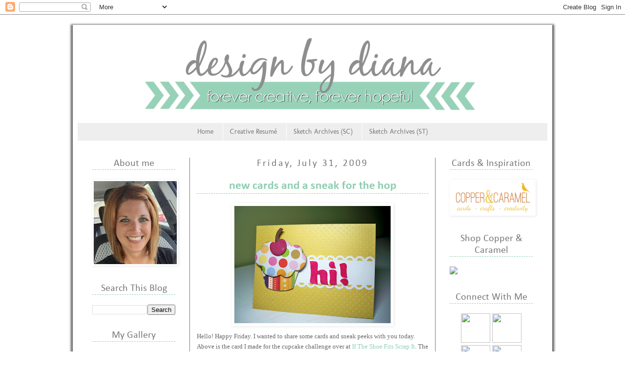

--- FILE ---
content_type: text/html; charset=UTF-8
request_url: https://designbydiana.blogspot.com/2009/07/
body_size: 35193
content:
<!DOCTYPE html>
<html class='v2' dir='ltr' lang='en'>
<head>
<link href='https://www.blogger.com/static/v1/widgets/335934321-css_bundle_v2.css' rel='stylesheet' type='text/css'/>
<meta content='width=1100' name='viewport'/>
<meta content='text/html; charset=UTF-8' http-equiv='Content-Type'/>
<meta content='blogger' name='generator'/>
<link href='https://designbydiana.blogspot.com/favicon.ico' rel='icon' type='image/x-icon'/>
<link href='http://designbydiana.blogspot.com/2009/07/' rel='canonical'/>
<link rel="alternate" type="application/atom+xml" title="design by diana - Atom" href="https://designbydiana.blogspot.com/feeds/posts/default" />
<link rel="alternate" type="application/rss+xml" title="design by diana - RSS" href="https://designbydiana.blogspot.com/feeds/posts/default?alt=rss" />
<link rel="service.post" type="application/atom+xml" title="design by diana - Atom" href="https://www.blogger.com/feeds/7410143499022147268/posts/default" />
<!--Can't find substitution for tag [blog.ieCssRetrofitLinks]-->
<meta content='http://designbydiana.blogspot.com/2009/07/' property='og:url'/>
<meta content='design by diana' property='og:title'/>
<meta content='' property='og:description'/>
<title>design by diana: July 2009</title>
<style type='text/css'>@font-face{font-family:'Calibri';font-style:normal;font-weight:400;font-display:swap;src:url(//fonts.gstatic.com/l/font?kit=J7afnpV-BGlaFfdAhLEY6w&skey=a1029226f80653a8&v=v15)format('woff2');unicode-range:U+0000-00FF,U+0131,U+0152-0153,U+02BB-02BC,U+02C6,U+02DA,U+02DC,U+0304,U+0308,U+0329,U+2000-206F,U+20AC,U+2122,U+2191,U+2193,U+2212,U+2215,U+FEFF,U+FFFD;}@font-face{font-family:'Calibri';font-style:normal;font-weight:700;font-display:swap;src:url(//fonts.gstatic.com/l/font?kit=J7aanpV-BGlaFfdAjAo9_pxqHw&skey=cd2dd6afe6bf0eb2&v=v15)format('woff2');unicode-range:U+0000-00FF,U+0131,U+0152-0153,U+02BB-02BC,U+02C6,U+02DA,U+02DC,U+0304,U+0308,U+0329,U+2000-206F,U+20AC,U+2122,U+2191,U+2193,U+2212,U+2215,U+FEFF,U+FFFD;}@font-face{font-family:'Droid Sans';font-style:normal;font-weight:400;font-display:swap;src:url(//fonts.gstatic.com/s/droidsans/v19/SlGVmQWMvZQIdix7AFxXkHNSbQ.woff2)format('woff2');unicode-range:U+0000-00FF,U+0131,U+0152-0153,U+02BB-02BC,U+02C6,U+02DA,U+02DC,U+0304,U+0308,U+0329,U+2000-206F,U+20AC,U+2122,U+2191,U+2193,U+2212,U+2215,U+FEFF,U+FFFD;}@font-face{font-family:'Molengo';font-style:normal;font-weight:400;font-display:swap;src:url(//fonts.gstatic.com/s/molengo/v17/I_uuMpWeuBzZNBtQXb1akxCv.woff2)format('woff2');unicode-range:U+0100-02BA,U+02BD-02C5,U+02C7-02CC,U+02CE-02D7,U+02DD-02FF,U+0304,U+0308,U+0329,U+1D00-1DBF,U+1E00-1E9F,U+1EF2-1EFF,U+2020,U+20A0-20AB,U+20AD-20C0,U+2113,U+2C60-2C7F,U+A720-A7FF;}@font-face{font-family:'Molengo';font-style:normal;font-weight:400;font-display:swap;src:url(//fonts.gstatic.com/s/molengo/v17/I_uuMpWeuBzZNBtQXbNakw.woff2)format('woff2');unicode-range:U+0000-00FF,U+0131,U+0152-0153,U+02BB-02BC,U+02C6,U+02DA,U+02DC,U+0304,U+0308,U+0329,U+2000-206F,U+20AC,U+2122,U+2191,U+2193,U+2212,U+2215,U+FEFF,U+FFFD;}</style>
<style id='page-skin-1' type='text/css'><!--
/*
-----------------------------------------------
Blogger Template Style
Name:     Simple
Designer: Josh Peterson
URL:      www.noaesthetic.com
----------------------------------------------- */
/* Variable definitions
====================
<Variable name="keycolor" description="Main Color" type="color" default="#66bbdd"/>
<Group description="Page Text" selector="body">
<Variable name="body.font" description="Font" type="font"
default="normal normal 12px Arial, Tahoma, Helvetica, FreeSans, sans-serif"/>
<Variable name="body.text.color" description="Text Color" type="color" default="#222222"/>
</Group>
<Group description="Backgrounds" selector=".body-fauxcolumns-outer">
<Variable name="body.background.color" description="Outer Background" type="color" default="#66bbdd"/>
<Variable name="content.background.color" description="Main Background" type="color" default="#ffffff"/>
<Variable name="header.background.color" description="Header Background" type="color" default="transparent"/>
</Group>
<Group description="Links" selector=".main-outer">
<Variable name="link.color" description="Link Color" type="color" default="#2288bb"/>
<Variable name="link.visited.color" description="Visited Color" type="color" default="#888888"/>
<Variable name="link.hover.color" description="Hover Color" type="color" default="#33aaff"/>
</Group>
<Group description="Blog Title" selector=".header h1">
<Variable name="header.font" description="Font" type="font"
default="normal normal 60px Arial, Tahoma, Helvetica, FreeSans, sans-serif"/>
<Variable name="header.text.color" description="Title Color" type="color" default="#3399bb" />
</Group>
<Group description="Blog Description" selector=".header .description">
<Variable name="description.text.color" description="Description Color" type="color"
default="#777777" />
</Group>
<Group description="Tabs Text" selector=".tabs-inner .widget li a">
<Variable name="tabs.font" description="Font" type="font"
default="normal normal 14px Arial, Tahoma, Helvetica, FreeSans, sans-serif"/>
<Variable name="tabs.text.color" description="Text Color" type="color" default="#999999"/>
<Variable name="tabs.selected.text.color" description="Selected Color" type="color" default="#000000"/>
</Group>
<Group description="Tabs Background" selector=".tabs-outer .PageList">
<Variable name="tabs.background.color" description="Background Color" type="color" default="#f5f5f5"/>
<Variable name="tabs.selected.background.color" description="Selected Color" type="color" default="#eeeeee"/>
</Group>
<Group description="Post Title" selector="h3.post-title, .comments h4">
<Variable name="post.title.font" description="Font" type="font"
default="normal normal 22px Arial, Tahoma, Helvetica, FreeSans, sans-serif"/>
</Group>
<Group description="Date Header" selector=".date-header">
<Variable name="date.header.color" description="Text Color" type="color"
default="#666666"/>
<Variable name="date.header.background.color" description="Background Color" type="color"
default="transparent"/>
</Group>
<Group description="Post Footer" selector=".post-footer">
<Variable name="post.footer.text.color" description="Text Color" type="color" default="#666666"/>
<Variable name="post.footer.background.color" description="Background Color" type="color"
default="#f9f9f9"/>
<Variable name="post.footer.border.color" description="Shadow Color" type="color" default="#eeeeee"/>
</Group>
<Group description="Gadgets" selector="h2">
<Variable name="widget.title.font" description="Title Font" type="font"
default="normal bold 11px Arial, Tahoma, Helvetica, FreeSans, sans-serif"/>
<Variable name="widget.title.text.color" description="Title Color" type="color" default="#000000"/>
<Variable name="widget.alternate.text.color" description="Alternate Color" type="color" default="#999999"/>
</Group>
<Group description="Images" selector=".main-inner">
<Variable name="image.background.color" description="Background Color" type="color" default="#ffffff"/>
<Variable name="image.border.color" description="Border Color" type="color" default="#eeeeee"/>
<Variable name="image.text.color" description="Caption Text Color" type="color" default="#666666"/>
</Group>
<Group description="Accents" selector=".content-inner">
<Variable name="body.rule.color" description="Separator Line Color" type="color" default="#eeeeee"/>
<Variable name="tabs.border.color" description="Tabs Border Color" type="color" default="#777777"/>
</Group>
<Variable name="body.background" description="Body Background" type="background"
color="transparent" default="$(color) none repeat scroll top left"/>
<Variable name="body.background.override" description="Body Background Override" type="string" default=""/>
<Variable name="body.background.gradient.cap" description="Body Gradient Cap" type="url"
default="url(//www.blogblog.com/1kt/simple/gradients_light.png)"/>
<Variable name="body.background.gradient.tile" description="Body Gradient Tile" type="url"
default="url(//www.blogblog.com/1kt/simple/body_gradient_tile_light.png)"/>
<Variable name="content.background.color.selector" description="Content Background Color Selector" type="string" default=".content-inner"/>
<Variable name="content.padding" description="Content Padding" type="length" default="10px"/>
<Variable name="content.padding.horizontal" description="Content Horizontal Padding" type="length" default="10px"/>
<Variable name="content.shadow.spread" description="Content Shadow Spread" type="length" default="40px"/>
<Variable name="content.shadow.spread.webkit" description="Content Shadow Spread (WebKit)" type="length" default="5px"/>
<Variable name="content.shadow.spread.ie" description="Content Shadow Spread (IE)" type="length" default="10px"/>
<Variable name="main.border.width" description="Main Border Width" type="length" default="0"/>
<Variable name="header.background.gradient" description="Header Gradient" type="url" default="none"/>
<Variable name="header.shadow.offset.left" description="Header Shadow Offset Left" type="length" default="-1px"/>
<Variable name="header.shadow.offset.top" description="Header Shadow Offset Top" type="length" default="-1px"/>
<Variable name="header.shadow.spread" description="Header Shadow Spread" type="length" default="1px"/>
<Variable name="header.padding" description="Header Padding" type="length" default="30px"/>
<Variable name="header.border.size" description="Header Border Size" type="length" default="1px"/>
<Variable name="header.bottom.border.size" description="Header Bottom Border Size" type="length" default="1px"/>
<Variable name="header.border.horizontalsize" description="Header Horizontal Border Size" type="length" default="0"/>
<Variable name="description.text.size" description="Description Text Size" type="string" default="140%"/>
<Variable name="tabs.margin.top" description="Tabs Margin Top" type="length" default="0" />
<Variable name="tabs.margin.side" description="Tabs Side Margin" type="length" default="30px" />
<Variable name="tabs.background.gradient" description="Tabs Background Gradient" type="url"
default="url(//www.blogblog.com/1kt/simple/gradients_light.png)"/>
<Variable name="tabs.border.width" description="Tabs Border Width" type="length" default="1px"/>
<Variable name="tabs.bevel.border.width" description="Tabs Bevel Border Width" type="length" default="1px"/>
<Variable name="date.header.padding" description="Date Header Padding" type="string" default="inherit"/>
<Variable name="date.header.letterspacing" description="Date Header Letter Spacing" type="string" default="inherit"/>
<Variable name="date.header.margin" description="Date Header Margin" type="string" default="inherit"/>
<Variable name="post.margin.bottom" description="Post Bottom Margin" type="length" default="25px"/>
<Variable name="image.border.small.size" description="Image Border Small Size" type="length" default="2px"/>
<Variable name="image.border.large.size" description="Image Border Large Size" type="length" default="5px"/>
<Variable name="page.width.selector" description="Page Width Selector" type="string" default=".region-inner"/>
<Variable name="page.width" description="Page Width" type="string" default="auto"/>
<Variable name="main.section.margin" description="Main Section Margin" type="length" default="15px"/>
<Variable name="main.padding" description="Main Padding" type="length" default="15px"/>
<Variable name="main.padding.top" description="Main Padding Top" type="length" default="30px"/>
<Variable name="main.padding.bottom" description="Main Padding Bottom" type="length" default="30px"/>
<Variable name="paging.background"
color="#ffffff"
description="Background of blog paging area" type="background"
default="transparent none no-repeat scroll top center"/>
<Variable name="footer.bevel" description="Bevel border length of footer" type="length" default="0"/>
<Variable name="mobile.background.overlay" description="Mobile Background Overlay" type="string"
default="transparent none repeat scroll top left"/>
<Variable name="mobile.background.size" description="Mobile Background Size" type="string" default="auto"/>
<Variable name="mobile.button.color" description="Mobile Button Color" type="color" default="#ffffff" />
<Variable name="startSide" description="Side where text starts in blog language" type="automatic" default="left"/>
<Variable name="endSide" description="Side where text ends in blog language" type="automatic" default="right"/>
*/
/* Content
----------------------------------------------- */
body {
background-attachment: fixed;
background-image: url("https://lh3.googleusercontent.com/blogger_img_proxy/AEn0k_tmFXjxufNG7LgfS4TaS_HUZI7u1Kl9ZpKiBSMdTVDFGu9jhuUBsnrqKw8kgmOYU8LpcEuKeGfyrgxLWJpq0cl2g7hoP2hBPvYCtMvNpSv6Sd2Ebi95RvX51X_oTBgcBu6C=s0-d");
background-position: center center;
background-repeat: repeat;
font: normal normal 14px Droid Sans;
color: #666666;
padding: 0 0 0 0;
}
html body .region-inner {
min-width: 0;
max-width: 100%;
width: auto;
}
a:link {
text-decoration:none;
color: #8eceb1;
}
a:visited {
text-decoration:none;
color: #8eceb1;
}
a:hover {
text-decoration:underline;
color: #fec063;
}
.body-fauxcolumn-outer .fauxcolumn-inner {
background: transparent none repeat scroll top left;
_background-image: none;
}
.body-fauxcolumn-outer .cap-top {
position: absolute;
z-index: 1;
height: 400px;
width: 100%;
background: transparent none repeat scroll top left;
}
.body-fauxcolumn-outer .cap-top .cap-left {
width: 100%;
background: transparent none repeat-x scroll top left;
_background-image: none;
}
.content-outer {
box-shadow: 0 3px 4px 4px #666666;
margin-bottom: 21px;
margin-top: 21px;
}
.content-inner {
background-color: #ffffff;
}
/* Header
----------------------------------------------- */
.header-outer {
background: transparent none repeat-x scroll 0 -400px;
_background-image: none;
}
.Header h1 {
font: normal normal 40px Calibri;
color: #53b589;
text-shadow: 0 0 0 rgba(0, 0, 0, .2);
}
.Header h1 a {
color: #53b589;
}
.Header .description {
font-size: 18px;
color: #777777;
}
.header-inner .Header .titlewrapper {
padding: 22px 0;
}
.header-inner .Header .descriptionwrapper {
padding: 0 0;
}
.sidebar h2 {
border-bottom: 1px dashed #8eceb1;
line-height: normal;
text-align: center;
}
/* Tabs
----------------------------------------------- */
.tabs-inner .section:first-child {
border-top: 0 solid #eeeeee;
}
.tabs-inner .section:first-child ul {
margin-top: -1px;
border-top: 1px solid #eeeeee;
border-left: 1px solid #eeeeee;
border-right: 1px solid #eeeeee;
}
.tabs-inner .widget ul {
background: #eeeeee none repeat-x scroll 0 -800px;
_background-image: none;
border-bottom: 1px solid #eeeeee;
margin-top: 0;
margin-left: -30px;
margin-right: -30px;
}
.tabs-inner .widget li a {
display: inline-block;
padding: .6em 1em;
font: normal normal 14px Molengo;
color: #777777;
border-left: 1px solid #ffffff;
border-right: 1px solid #eeeeee;
}
.tabs-inner .widget li:first-child a {
border-left: none;
}
.tabs-inner .widget li.selected a, .tabs-inner .widget li a:hover {
color: #777777;
background-color: #eeeeee;
text-decoration: none;
}
/* Columns
----------------------------------------------- */
.main-outer {
border-top: 0 solid #777777;
}
.fauxcolumn-left-outer .fauxcolumn-inner {
border-right: 1px solid #777777;
}
.fauxcolumn-right-outer .fauxcolumn-inner {
border-left: 1px solid #777777;
}
/* Headings
----------------------------------------------- */
h2 {
margin: 0 0 1em 0;
font: normal normal 20px Calibri;
color: #777777;
text-transform: none;
}
.post h3 {
background: url("") no-repeat scroll left bottom transparent;
border-bottom: 1px dashed #8eceb1;
font-weight: normal;
letter-spacing: 0;
padding: 15px 0 5px 5x;
text-align: center;
}
/* Widgets
----------------------------------------------- */
.widget .zippy {
color: #777777;
text-shadow: 2px 2px 1px rgba(0, 0, 0, .1);
}
.widget .popular-posts ul {
list-style: none;
}
/* Posts
----------------------------------------------- */
.date-header span {
background-color: #ffffff;
color: #777777;
padding: 0.4em;
letter-spacing: 3px;
margin: inherit;
}
.main-inner {
padding-top: 35px;
padding-bottom: 65px;
}
.main-inner .column-center-inner {
padding: 0 0;
}
.main-inner .column-center-inner .section {
margin: 0 1em;
}
.post {
margin: 0 0 45px 0;
}
h3.post-title, .comments h4 {
font: normal bold 24px Calibri;
margin: .75em 0 0;
}
.post-body {
font-size: 110%;
line-height: 1.4;
position: relative;
}
.post-body img, .post-body .tr-caption-container, .Profile img, .Image img,
.BlogList .item-thumbnail img {
padding: 2px;
background: #ffffff;
border: 1px solid #ffffff;
-moz-box-shadow: 1px 1px 5px rgba(0, 0, 0, .1);
-webkit-box-shadow: 1px 1px 5px rgba(0, 0, 0, .1);
box-shadow: 1px 1px 5px rgba(0, 0, 0, .1);
}
.post-body img, .post-body .tr-caption-container {
padding: 5px;
}
.post-body .tr-caption-container {
color: #777777;
}
.post-body .tr-caption-container img {
padding: 0;
background: transparent;
border: none;
-moz-box-shadow: 0 0 0 rgba(0, 0, 0, .1);
-webkit-box-shadow: 0 0 0 rgba(0, 0, 0, .1);
box-shadow: 0 0 0 rgba(0, 0, 0, .1);
}
.post-header {
margin: 0 0 1.5em;
line-height: 1.6;
font-size: 90%;
}
.post-footer {
margin: 20px -2px 0;
padding: 5px 10px;
color: #8eceb1;
background-color: #eeeeee;
border-bottom: 1px solid #777777;
line-height: 1.6;
font-size: 90%;
}
#comments .comment-author {
padding-top: 1.5em;
border-top: 1px solid #777777;
background-position: 0 1.5em;
}
#comments .comment-author:first-child {
padding-top: 0;
border-top: none;
}
.avatar-image-container {
margin: .2em 0 0;
}
#comments .avatar-image-container img {
border: 1px solid #ffffff;
}
/* Comments
----------------------------------------------- */
.comments .comments-content .icon.blog-author {
background-repeat: no-repeat;
background-image: url([data-uri]);
}
.comments .comments-content .loadmore a {
border-top: 1px solid #777777;
border-bottom: 1px solid #777777;
}
.comments .comment-thread.inline-thread {
background-color: #eeeeee;
}
.comments .continue {
border-top: 2px solid #777777;
}
/* Accents
---------------------------------------------- */
.section-columns td.columns-cell {
border-left: 1px solid #777777;
}
.blog-pager {
background: transparent url(//www.blogblog.com/1kt/simple/paging_dot.png) repeat-x scroll top center;
}
.blog-pager-older-link, .home-link,
.blog-pager-newer-link {
background-color: #ffffff;
padding: 5px;
}
.footer-outer {
border-top: 1px dashed #8eceb1;
}
/* Mobile
----------------------------------------------- */
body.mobile  {
background-size: auto;
}
.mobile .body-fauxcolumn-outer {
background: transparent none repeat scroll top left;
}
.mobile .body-fauxcolumn-outer .cap-top {
background-size: 100% auto;
}
.mobile .content-outer {
-webkit-box-shadow: 0 0 3px rgba(0, 0, 0, .15);
box-shadow: 0 0 3px rgba(0, 0, 0, .15);
padding: 0 0;
}
body.mobile .AdSense {
margin: 0 -0;
}
.mobile .tabs-inner .widget ul {
margin-left: 0;
margin-right: 0;
}
.mobile .post {
margin: 0;
}
.mobile .main-inner .column-center-inner .section {
margin: 0;
}
.mobile .date-header span {
padding: 0.1em 10px;
margin: 0 -10px;
}
.mobile h3.post-title {
margin: 0;
}
.mobile .blog-pager {
background: transparent none no-repeat scroll top center;
}
.mobile .footer-outer {
border-top: none;
}
.mobile .main-inner, .mobile .footer-inner {
background-color: #ffffff;
}
.mobile-index-contents {
color: #666666;
}
.mobile-link-button {
background-color: #8eceb1;
}
.mobile-link-button a:link, .mobile-link-button a:visited {
color: #8eceb1;
}
.mobile .tabs-inner .section:first-child {
border-top: none;
}
.mobile .tabs-inner .PageList .widget-content {
background-color: #eeeeee;
color: #777777;
border-top: 1px solid #eeeeee;
border-bottom: 1px solid #eeeeee;
}
.mobile .tabs-inner .PageList .widget-content .pagelist-arrow {
border-left: 1px solid #eeeeee;
}.entry-content:after {
content: url("https://lh3.googleusercontent.com/blogger_img_proxy/AEn0k_tUMDTrX8mi9K5OBO1ajcQDKevHXNkIfiO9EBKTHwQU-w0y0_acUFTRW9qT9vCp8e35kiHMmDOZ54iNWY4Y2xnsKXwb3A8bHlMxLHxLb12NXzHp9UVwhYWHJW54cz7PNfo=s0-d");
}.date-header {
text-align:center;
}
.PageList {text-align:center !important;}
.PageList li {display:inline !important;
float:none !important;}
--></style>
<style id='template-skin-1' type='text/css'><!--
body {
min-width: 982px;
}
.content-outer, .content-fauxcolumn-outer, .region-inner {
min-width: 982px;
max-width: 982px;
_width: 982px;
}
.main-inner .columns {
padding-left: 230px;
padding-right: 230px;
}
.main-inner .fauxcolumn-center-outer {
left: 230px;
right: 230px;
/* IE6 does not respect left and right together */
_width: expression(this.parentNode.offsetWidth -
parseInt("230px") -
parseInt("230px") + 'px');
}
.main-inner .fauxcolumn-left-outer {
width: 230px;
}
.main-inner .fauxcolumn-right-outer {
width: 230px;
}
.main-inner .column-left-outer {
width: 230px;
right: 100%;
margin-left: -230px;
}
.main-inner .column-right-outer {
width: 230px;
margin-right: -230px;
}
#layout {
min-width: 0;
}
#layout .content-outer {
min-width: 0;
width: 800px;
}
#layout .region-inner {
min-width: 0;
width: auto;
}
body#layout div.add_widget {
padding: 8px;
}
body#layout div.add_widget a {
margin-left: 32px;
}
--></style>
<link href='https://www.blogger.com/dyn-css/authorization.css?targetBlogID=7410143499022147268&amp;zx=fa5b0deb-83f3-4ce2-98a4-0fcd29a5f20c' media='none' onload='if(media!=&#39;all&#39;)media=&#39;all&#39;' rel='stylesheet'/><noscript><link href='https://www.blogger.com/dyn-css/authorization.css?targetBlogID=7410143499022147268&amp;zx=fa5b0deb-83f3-4ce2-98a4-0fcd29a5f20c' rel='stylesheet'/></noscript>
<meta name='google-adsense-platform-account' content='ca-host-pub-1556223355139109'/>
<meta name='google-adsense-platform-domain' content='blogspot.com'/>

<!-- data-ad-client=ca-pub-9198580953550900 -->

</head>
<body class='loading'>
<div class='navbar section' id='navbar' name='Navbar'><div class='widget Navbar' data-version='1' id='Navbar1'><script type="text/javascript">
    function setAttributeOnload(object, attribute, val) {
      if(window.addEventListener) {
        window.addEventListener('load',
          function(){ object[attribute] = val; }, false);
      } else {
        window.attachEvent('onload', function(){ object[attribute] = val; });
      }
    }
  </script>
<div id="navbar-iframe-container"></div>
<script type="text/javascript" src="https://apis.google.com/js/platform.js"></script>
<script type="text/javascript">
      gapi.load("gapi.iframes:gapi.iframes.style.bubble", function() {
        if (gapi.iframes && gapi.iframes.getContext) {
          gapi.iframes.getContext().openChild({
              url: 'https://www.blogger.com/navbar/7410143499022147268?origin\x3dhttps://designbydiana.blogspot.com',
              where: document.getElementById("navbar-iframe-container"),
              id: "navbar-iframe"
          });
        }
      });
    </script><script type="text/javascript">
(function() {
var script = document.createElement('script');
script.type = 'text/javascript';
script.src = '//pagead2.googlesyndication.com/pagead/js/google_top_exp.js';
var head = document.getElementsByTagName('head')[0];
if (head) {
head.appendChild(script);
}})();
</script>
</div></div>
<div class='body-fauxcolumns'>
<div class='fauxcolumn-outer body-fauxcolumn-outer'>
<div class='cap-top'>
<div class='cap-left'></div>
<div class='cap-right'></div>
</div>
<div class='fauxborder-left'>
<div class='fauxborder-right'></div>
<div class='fauxcolumn-inner'>
</div>
</div>
<div class='cap-bottom'>
<div class='cap-left'></div>
<div class='cap-right'></div>
</div>
</div>
</div>
<div class='content'>
<div class='content-fauxcolumns'>
<div class='fauxcolumn-outer content-fauxcolumn-outer'>
<div class='cap-top'>
<div class='cap-left'></div>
<div class='cap-right'></div>
</div>
<div class='fauxborder-left'>
<div class='fauxborder-right'></div>
<div class='fauxcolumn-inner'>
</div>
</div>
<div class='cap-bottom'>
<div class='cap-left'></div>
<div class='cap-right'></div>
</div>
</div>
</div>
<div class='content-outer'>
<div class='content-cap-top cap-top'>
<div class='cap-left'></div>
<div class='cap-right'></div>
</div>
<div class='fauxborder-left content-fauxborder-left'>
<div class='fauxborder-right content-fauxborder-right'></div>
<div class='content-inner'>
<header>
<div class='header-outer'>
<div class='header-cap-top cap-top'>
<div class='cap-left'></div>
<div class='cap-right'></div>
</div>
<div class='fauxborder-left header-fauxborder-left'>
<div class='fauxborder-right header-fauxborder-right'></div>
<div class='region-inner header-inner'>
<div class='header section' id='header' name='Header'><div class='widget Header' data-version='1' id='Header1'>
<div id='header-inner'>
<a href='https://designbydiana.blogspot.com/' style='display: block'>
<img alt='design by diana' height='192px; ' id='Header1_headerimg' src='https://blogger.googleusercontent.com/img/b/R29vZ2xl/AVvXsEhSlG3Wupqpy2u4ieWA71SIOuk63SRCGvmSMc-Ab475VK4EU2wn7zVDgs6GKr2zUUOEb5QobGBWye0vTyyDKYruwplznliyq4_VzOcLiApUhVdBEnEhTiG0nUCG_Tool_MWAwFYPme_wsc/s962/Project1.png' style='display: block' width='962px; '/>
</a>
</div>
</div></div>
</div>
</div>
<div class='header-cap-bottom cap-bottom'>
<div class='cap-left'></div>
<div class='cap-right'></div>
</div>
</div>
</header>
<div class='tabs-outer'>
<div class='tabs-cap-top cap-top'>
<div class='cap-left'></div>
<div class='cap-right'></div>
</div>
<div class='fauxborder-left tabs-fauxborder-left'>
<div class='fauxborder-right tabs-fauxborder-right'></div>
<div class='region-inner tabs-inner'>
<div class='tabs section' id='crosscol' name='Cross-Column'><div class='widget PageList' data-version='1' id='PageList1'>
<h2>Pages</h2>
<div class='widget-content'>
<ul>
<li>
<a href='https://designbydiana.blogspot.com/'>Home</a>
</li>
<li>
<a href='https://designbydiana.blogspot.com/p/creative-resume.html'>Creative Resumé</a>
</li>
<li>
<a href='https://designbydiana.blogspot.com/p/sketch-archives-sc.html'>Sketch Archives (SC)</a>
</li>
<li>
<a href='https://designbydiana.blogspot.com/p/sketch-archives.html'>Sketch Archives (ST)</a>
</li>
</ul>
<div class='clear'></div>
</div>
</div></div>
<div class='tabs no-items section' id='crosscol-overflow' name='Cross-Column 2'></div>
</div>
</div>
<div class='tabs-cap-bottom cap-bottom'>
<div class='cap-left'></div>
<div class='cap-right'></div>
</div>
</div>
<div class='main-outer'>
<div class='main-cap-top cap-top'>
<div class='cap-left'></div>
<div class='cap-right'></div>
</div>
<div class='fauxborder-left main-fauxborder-left'>
<div class='fauxborder-right main-fauxborder-right'></div>
<div class='region-inner main-inner'>
<div class='columns fauxcolumns'>
<div class='fauxcolumn-outer fauxcolumn-center-outer'>
<div class='cap-top'>
<div class='cap-left'></div>
<div class='cap-right'></div>
</div>
<div class='fauxborder-left'>
<div class='fauxborder-right'></div>
<div class='fauxcolumn-inner'>
</div>
</div>
<div class='cap-bottom'>
<div class='cap-left'></div>
<div class='cap-right'></div>
</div>
</div>
<div class='fauxcolumn-outer fauxcolumn-left-outer'>
<div class='cap-top'>
<div class='cap-left'></div>
<div class='cap-right'></div>
</div>
<div class='fauxborder-left'>
<div class='fauxborder-right'></div>
<div class='fauxcolumn-inner'>
</div>
</div>
<div class='cap-bottom'>
<div class='cap-left'></div>
<div class='cap-right'></div>
</div>
</div>
<div class='fauxcolumn-outer fauxcolumn-right-outer'>
<div class='cap-top'>
<div class='cap-left'></div>
<div class='cap-right'></div>
</div>
<div class='fauxborder-left'>
<div class='fauxborder-right'></div>
<div class='fauxcolumn-inner'>
</div>
</div>
<div class='cap-bottom'>
<div class='cap-left'></div>
<div class='cap-right'></div>
</div>
</div>
<!-- corrects IE6 width calculation -->
<div class='columns-inner'>
<div class='column-center-outer'>
<div class='column-center-inner'>
<div class='main section' id='main' name='Main'><div class='widget Blog' data-version='1' id='Blog1'>
<div class='blog-posts hfeed'>

          <div class="date-outer">
        
<h2 class='date-header'><span>Friday, July 31, 2009</span></h2>

          <div class="date-posts">
        
<div class='post-outer'>
<div class='post hentry' itemprop='blogPost' itemscope='itemscope' itemtype='http://schema.org/BlogPosting'>
<meta content='https://blogger.googleusercontent.com/img/b/R29vZ2xl/AVvXsEii76gqO382Pys15fNfqKEDxvXpaa_UgIwqutbBCxC-7IJXWQSUCio5kiQVBF-0iYVnNln1SU-d_5htHexQCdwVZuwbkSSj-qgItFJSQqkfZdGBm16CPpXqHnK4E09f3aFPN0PIt__cU378/s320/cupcakebirthday.jpg' itemprop='image_url'/>
<meta content='7410143499022147268' itemprop='blogId'/>
<meta content='2918302318973403877' itemprop='postId'/>
<a name='2918302318973403877'></a>
<h3 class='post-title entry-title' itemprop='name'>
<a href='https://designbydiana.blogspot.com/2009/07/new-cards-and-sneak-for-hop.html'>new cards and a sneak for the hop</a>
</h3>
<div class='post-header'>
<div class='post-header-line-1'></div>
</div>
<div class='post-body entry-content' id='post-body-2918302318973403877' itemprop='description articleBody'>
<a href="https://blogger.googleusercontent.com/img/b/R29vZ2xl/AVvXsEii76gqO382Pys15fNfqKEDxvXpaa_UgIwqutbBCxC-7IJXWQSUCio5kiQVBF-0iYVnNln1SU-d_5htHexQCdwVZuwbkSSj-qgItFJSQqkfZdGBm16CPpXqHnK4E09f3aFPN0PIt__cU378/s1600-h/cupcakebirthday.jpg" onblur="try {parent.deselectBloggerImageGracefully();} catch(e) {}"><img alt="" border="0" id="BLOGGER_PHOTO_ID_5364601790583465250" src="https://blogger.googleusercontent.com/img/b/R29vZ2xl/AVvXsEii76gqO382Pys15fNfqKEDxvXpaa_UgIwqutbBCxC-7IJXWQSUCio5kiQVBF-0iYVnNln1SU-d_5htHexQCdwVZuwbkSSj-qgItFJSQqkfZdGBm16CPpXqHnK4E09f3aFPN0PIt__cU378/s320/cupcakebirthday.jpg" style="margin: 0px auto 10px; display: block; text-align: center; cursor: pointer; width: 320px; height: 240px;" /></a><span style="font-size:85%;"><span style="font-family: verdana;">Hello! Happy Friday. I wanted to share some cards and sneak peeks with you today. Above is the card I made for the cupcake challenge over at <a href="http://iftheshoefitsscrapit.blogspot.com/">If The Shoe Fits Scrap It</a>. The challenge ends today, so check it out if you'd like to play.</span></span><br /><br /><a href="https://blogger.googleusercontent.com/img/b/R29vZ2xl/AVvXsEisEgLpQ9cmkJuRHiwpz3bl3RVOzW_VKmzNEzP0yu45u_z5el3xDj-VghVAiOKx95zX1Qkx-OoPwAjEr9cM0LzXs42zkiUw5e-9BlrP5dAwjydK2kk17Mok7NxN6EdxldCibooBbYiqiomU/s1600-h/birdies.jpg" onblur="try {parent.deselectBloggerImageGracefully();} catch(e) {}"><img alt="" border="0" id="BLOGGER_PHOTO_ID_5364601729801067138" src="https://blogger.googleusercontent.com/img/b/R29vZ2xl/AVvXsEisEgLpQ9cmkJuRHiwpz3bl3RVOzW_VKmzNEzP0yu45u_z5el3xDj-VghVAiOKx95zX1Qkx-OoPwAjEr9cM0LzXs42zkiUw5e-9BlrP5dAwjydK2kk17Mok7NxN6EdxldCibooBbYiqiomU/s320/birdies.jpg" style="margin: 0px auto 10px; display: block; text-align: center; cursor: pointer; width: 320px; height: 240px;" /></a><span style="font-size:85%;"><span style="font-family: verdana;">This card is just too cute not to share. I made it for a friend and had to share since the little birdies are just too fun. They are embossed and glittered and just too cute for words. Who wouldn't want to get this card for their birthday?!<br /><br /><br /></span></span><div style="text-align: center;"><span style="color: rgb(51, 0, 51);font-size:85%;" ><span style="font-family: verdana;"><span style="font-weight: bold;">And now for the big news, tomorrow's blog hop for <a href="http://alwaysforever.ning.com/">Memories Always - Forever</a>. Saturday is the big launch day for the site, so you have to stop back in for the hop. <span style="font-size:100%;">I will have blog candy!</span> There will be many chances for prizes! The DT is excited to have you play along! </span></span></span><br /><span style="font-size:85%;"><span style="font-family: verdana;"></span></span></div><br /><div style="text-align: center;"><span style="font-size:85%;"><span style="font-family: verdana;">Here are some sneaks for what I will have to share tomorrow!</span></span><br /></div><br /><a href="https://blogger.googleusercontent.com/img/b/R29vZ2xl/AVvXsEhhT7d_3ZqzMabY2CywzkqJ1zdItHh8mzS62Vp8lSX2ovUaAfxlgasofAu3vowG3a0NUX1AhyphenhyphenwqQCQI-NRH19y8TOSXAdM4ZsWAyy9Bg-OEDHLRJCSQOxx1bFx9Lo6f0jmQ-aHLEUz5IaOA/s1600-h/sneak1.jpg" onblur="try {parent.deselectBloggerImageGracefully();} catch(e) {}"><img alt="" border="0" id="BLOGGER_PHOTO_ID_5364601910560579618" src="https://blogger.googleusercontent.com/img/b/R29vZ2xl/AVvXsEhhT7d_3ZqzMabY2CywzkqJ1zdItHh8mzS62Vp8lSX2ovUaAfxlgasofAu3vowG3a0NUX1AhyphenhyphenwqQCQI-NRH19y8TOSXAdM4ZsWAyy9Bg-OEDHLRJCSQOxx1bFx9Lo6f0jmQ-aHLEUz5IaOA/s320/sneak1.jpg" style="margin: 0px auto 10px; display: block; text-align: center; cursor: pointer; width: 320px; height: 211px;" /></a><br /><a href="https://blogger.googleusercontent.com/img/b/R29vZ2xl/AVvXsEi6az2mt3XH4aFJyGkDT-ty-Px21YmS6ioMkYTQe1CuatjxLNQKD1f36cbvKptiFVNxZHLwZzYW6joJqx6CLUTN-FDWlKtzDXUpeEYWLjaa6Nx2zT4FF4crs63AUF712R3bMAEASczd4ssL/s1600-h/sneak2.jpg" onblur="try {parent.deselectBloggerImageGracefully();} catch(e) {}"><img alt="" border="0" id="BLOGGER_PHOTO_ID_5364602007869543826" src="https://blogger.googleusercontent.com/img/b/R29vZ2xl/AVvXsEi6az2mt3XH4aFJyGkDT-ty-Px21YmS6ioMkYTQe1CuatjxLNQKD1f36cbvKptiFVNxZHLwZzYW6joJqx6CLUTN-FDWlKtzDXUpeEYWLjaa6Nx2zT4FF4crs63AUF712R3bMAEASczd4ssL/s320/sneak2.jpg" style="margin: 0px auto 10px; display: block; text-align: center; cursor: pointer; width: 286px; height: 320px;" /></a>
<div style='clear: both;'></div>
</div>
<div class='post-footer'>
<div class='post-footer-line post-footer-line-1'><span class='post-author vcard'>
Posted by
<span class='fn' itemprop='author' itemscope='itemscope' itemtype='http://schema.org/Person'>
<meta content='https://www.blogger.com/profile/15861608880167115023' itemprop='url'/>
<a class='g-profile' href='https://www.blogger.com/profile/15861608880167115023' rel='author' title='author profile'>
<span itemprop='name'>Diana Fisher</span>
</a>
</span>
</span>
<span class='post-timestamp'>
at
<meta content='http://designbydiana.blogspot.com/2009/07/new-cards-and-sneak-for-hop.html' itemprop='url'/>
<a class='timestamp-link' href='https://designbydiana.blogspot.com/2009/07/new-cards-and-sneak-for-hop.html' rel='bookmark' title='permanent link'><abbr class='published' itemprop='datePublished' title='2009-07-31T08:33:00-04:00'>8:33&#8239;AM</abbr></a>
</span>
<span class='post-comment-link'>
<a class='comment-link' href='https://www.blogger.com/comment/fullpage/post/7410143499022147268/2918302318973403877' onclick='javascript:window.open(this.href, "bloggerPopup", "toolbar=0,location=0,statusbar=1,menubar=0,scrollbars=yes,width=640,height=500"); return false;'>
7 comments:
  </a>
</span>
<span class='post-icons'>
<span class='item-control blog-admin pid-1749299821'>
<a href='https://www.blogger.com/post-edit.g?blogID=7410143499022147268&postID=2918302318973403877&from=pencil' title='Edit Post'>
<img alt='' class='icon-action' height='18' src='https://resources.blogblog.com/img/icon18_edit_allbkg.gif' width='18'/>
</a>
</span>
</span>
<div class='post-share-buttons goog-inline-block'>
<a class='goog-inline-block share-button sb-email' href='https://www.blogger.com/share-post.g?blogID=7410143499022147268&postID=2918302318973403877&target=email' target='_blank' title='Email This'><span class='share-button-link-text'>Email This</span></a><a class='goog-inline-block share-button sb-blog' href='https://www.blogger.com/share-post.g?blogID=7410143499022147268&postID=2918302318973403877&target=blog' onclick='window.open(this.href, "_blank", "height=270,width=475"); return false;' target='_blank' title='BlogThis!'><span class='share-button-link-text'>BlogThis!</span></a><a class='goog-inline-block share-button sb-twitter' href='https://www.blogger.com/share-post.g?blogID=7410143499022147268&postID=2918302318973403877&target=twitter' target='_blank' title='Share to X'><span class='share-button-link-text'>Share to X</span></a><a class='goog-inline-block share-button sb-facebook' href='https://www.blogger.com/share-post.g?blogID=7410143499022147268&postID=2918302318973403877&target=facebook' onclick='window.open(this.href, "_blank", "height=430,width=640"); return false;' target='_blank' title='Share to Facebook'><span class='share-button-link-text'>Share to Facebook</span></a><a class='goog-inline-block share-button sb-pinterest' href='https://www.blogger.com/share-post.g?blogID=7410143499022147268&postID=2918302318973403877&target=pinterest' target='_blank' title='Share to Pinterest'><span class='share-button-link-text'>Share to Pinterest</span></a>
</div>
</div>
<div class='post-footer-line post-footer-line-2'><span class='post-labels'>
Labels:
<a href='https://designbydiana.blogspot.com/search/label/if%20the%20shoe%20fits' rel='tag'>if the shoe fits</a>,
<a href='https://designbydiana.blogspot.com/search/label/MAF' rel='tag'>MAF</a>
</span>
</div>
<div class='post-footer-line post-footer-line-3'></div>
</div>
</div>
</div>

          </div></div>
        

          <div class="date-outer">
        
<h2 class='date-header'><span>Thursday, July 30, 2009</span></h2>

          <div class="date-posts">
        
<div class='post-outer'>
<div class='post hentry' itemprop='blogPost' itemscope='itemscope' itemtype='http://schema.org/BlogPosting'>
<meta content='https://blogger.googleusercontent.com/img/b/R29vZ2xl/AVvXsEjqyTICLHOSKVmO4BeN4VKQNNYc9MSlB4-TkD14CBmguVTgunUvgVpeaqRK-uoFbzGM9Nod3QQIHeWu07unWYoPiY67RHUagFRoMenPMkZGi4-CJm3BK3hQkXVB8_XZiKchaBE7rQ9JBksh/s320/Sketch_73009.jpg' itemprop='image_url'/>
<meta content='7410143499022147268' itemprop='blogId'/>
<meta content='3558563942737118131' itemprop='postId'/>
<a name='3558563942737118131'></a>
<h3 class='post-title entry-title' itemprop='name'>
<a href='https://designbydiana.blogspot.com/2009/07/new-sketchy-thursdays-challenge_30.html'>new sketchy thursdays challenge</a>
</h3>
<div class='post-header'>
<div class='post-header-line-1'></div>
</div>
<div class='post-body entry-content' id='post-body-3558563942737118131' itemprop='description articleBody'>
<span style="font-size:100%;"><br /><a href="https://blogger.googleusercontent.com/img/b/R29vZ2xl/AVvXsEjqyTICLHOSKVmO4BeN4VKQNNYc9MSlB4-TkD14CBmguVTgunUvgVpeaqRK-uoFbzGM9Nod3QQIHeWu07unWYoPiY67RHUagFRoMenPMkZGi4-CJm3BK3hQkXVB8_XZiKchaBE7rQ9JBksh/s1600-h/Sketch_73009.jpg" onblur="try {parent.deselectBloggerImageGracefully();} catch(e) {}" style="font-family: verdana;"><img alt="" border="0" id="BLOGGER_PHOTO_ID_5364280597380276306" src="https://blogger.googleusercontent.com/img/b/R29vZ2xl/AVvXsEjqyTICLHOSKVmO4BeN4VKQNNYc9MSlB4-TkD14CBmguVTgunUvgVpeaqRK-uoFbzGM9Nod3QQIHeWu07unWYoPiY67RHUagFRoMenPMkZGi4-CJm3BK3hQkXVB8_XZiKchaBE7rQ9JBksh/s320/Sketch_73009.jpg" style="margin: 0px auto 10px; display: block; text-align: center; cursor: pointer; width: 320px; height: 320px;" /></a></span><span style=";font-family:verdana;font-size:100%;"  ><br /></span><span style="font-family: trebuchet ms;font-family:verdana;font-size:100%;"  >Here is the newest sketch! This one should be fun. The squares can be photos, paper, embellies, whatever you'd like. Combine them, keep them separate, as long as you have fun with it!<br /><br />Please post your entry to Mr. Linky in the right sidebar, in the comments section of this post or the Sketchy Thursdays Challenge Event spot on <a href="http://alwaysforever.ning.com/">Memories Always - Forever</a> by 11:59 p.m. (EST) Wednesday, August 5. I will post all of the layouts as well as announce a winner Thursday, August 6.<br /><br />Have fun with this one! Thanks for stopping by and thanks for playing along!<br /><br /><span style="font-weight: bold;">Next week's winner will receive a prize from <a href="http://www.etsy.com/shop.php?user_id=7244448">StockPaperStickers</a> . </span>Visit her shop and check back to meet Allie next Wednesday! There are some wonderful tags in her shop, check them out!<br /><span style="font-size:85%;"><br /><br /></span></span><div  style="text-align: center; font-family: trebuchet ms;font-family:verdana;"><span style="font-size:85%;"><span style="color: rgb(102, 102, 102);font-size:78%;" >&#8226;&#8226;&#8226;&#8226;&#8226;&#8226;&#8226;&#8226;&#8226;&#8226;&#8226;&#8226;&#8226;&#8226;&#8226;&#8226;&#8226;&#8226;&#8226;&#8226;&#8226;&#8226;&#8226;&#8226;&#8226;&#8226;&#8226;&#8226;&#8226;&#8226;&#8226;&#8226;&#8226;&#8226;&#8226;&#8226;&#8226;&#8226;&#8226;&#8226;&#8226;&#8226;&#8226;&#8226;&#8226;&#8226;&#8226;&#8226;&#8226;&#8226;&#8226;&#8226;</span><br /></span></div><span style="font-family: trebuchet ms;font-family:verdana;font-size:100%;"  ><span style="font-size:85%;"><br /></span><br /></span><div  style="text-align: center; font-family: trebuchet ms;font-family:verdana;"><span style="font-size:100%;"><span style="color: rgb(51, 0, 51); font-weight: bold;">Don't forget about the <a href="http://alwaysforever.ning.com/">Memories Always - Forever</a> blog hop going on this Saturday! There will be prizes and challenges to get you excited about MAF and more details about what we plan to have for you over there!</span></span><span style="font-size:100%;"><br /></span></div><span style=";font-family:verdana;font-size:100%;"  ><span style="font-size:85%;"><span style="font-size:85%;"><span style="font-size:100%;"><span style="font-size:100%;"><br /></span><br /></span><br /><br /></span></span></span><span style="font-family:verdana;"><span style="font-size:85%;"><span style=";font-family:verdana;font-size:85%;"  ><br /></span><br /></span></span>
<div style='clear: both;'></div>
</div>
<div class='post-footer'>
<div class='post-footer-line post-footer-line-1'><span class='post-author vcard'>
Posted by
<span class='fn' itemprop='author' itemscope='itemscope' itemtype='http://schema.org/Person'>
<meta content='https://www.blogger.com/profile/15861608880167115023' itemprop='url'/>
<a class='g-profile' href='https://www.blogger.com/profile/15861608880167115023' rel='author' title='author profile'>
<span itemprop='name'>Diana Fisher</span>
</a>
</span>
</span>
<span class='post-timestamp'>
at
<meta content='http://designbydiana.blogspot.com/2009/07/new-sketchy-thursdays-challenge_30.html' itemprop='url'/>
<a class='timestamp-link' href='https://designbydiana.blogspot.com/2009/07/new-sketchy-thursdays-challenge_30.html' rel='bookmark' title='permanent link'><abbr class='published' itemprop='datePublished' title='2009-07-30T11:47:00-04:00'>11:47&#8239;AM</abbr></a>
</span>
<span class='post-comment-link'>
<a class='comment-link' href='https://www.blogger.com/comment/fullpage/post/7410143499022147268/3558563942737118131' onclick='javascript:window.open(this.href, "bloggerPopup", "toolbar=0,location=0,statusbar=1,menubar=0,scrollbars=yes,width=640,height=500"); return false;'>
6 comments:
  </a>
</span>
<span class='post-icons'>
<span class='item-control blog-admin pid-1749299821'>
<a href='https://www.blogger.com/post-edit.g?blogID=7410143499022147268&postID=3558563942737118131&from=pencil' title='Edit Post'>
<img alt='' class='icon-action' height='18' src='https://resources.blogblog.com/img/icon18_edit_allbkg.gif' width='18'/>
</a>
</span>
</span>
<div class='post-share-buttons goog-inline-block'>
<a class='goog-inline-block share-button sb-email' href='https://www.blogger.com/share-post.g?blogID=7410143499022147268&postID=3558563942737118131&target=email' target='_blank' title='Email This'><span class='share-button-link-text'>Email This</span></a><a class='goog-inline-block share-button sb-blog' href='https://www.blogger.com/share-post.g?blogID=7410143499022147268&postID=3558563942737118131&target=blog' onclick='window.open(this.href, "_blank", "height=270,width=475"); return false;' target='_blank' title='BlogThis!'><span class='share-button-link-text'>BlogThis!</span></a><a class='goog-inline-block share-button sb-twitter' href='https://www.blogger.com/share-post.g?blogID=7410143499022147268&postID=3558563942737118131&target=twitter' target='_blank' title='Share to X'><span class='share-button-link-text'>Share to X</span></a><a class='goog-inline-block share-button sb-facebook' href='https://www.blogger.com/share-post.g?blogID=7410143499022147268&postID=3558563942737118131&target=facebook' onclick='window.open(this.href, "_blank", "height=430,width=640"); return false;' target='_blank' title='Share to Facebook'><span class='share-button-link-text'>Share to Facebook</span></a><a class='goog-inline-block share-button sb-pinterest' href='https://www.blogger.com/share-post.g?blogID=7410143499022147268&postID=3558563942737118131&target=pinterest' target='_blank' title='Share to Pinterest'><span class='share-button-link-text'>Share to Pinterest</span></a>
</div>
</div>
<div class='post-footer-line post-footer-line-2'><span class='post-labels'>
Labels:
<a href='https://designbydiana.blogspot.com/search/label/sketchy%20thursdays' rel='tag'>sketchy thursdays</a>,
<a href='https://designbydiana.blogspot.com/search/label/stock%20paper%20stickers' rel='tag'>stock paper stickers</a>
</span>
</div>
<div class='post-footer-line post-footer-line-3'></div>
</div>
</div>
</div>
<div class='post-outer'>
<div class='post hentry' itemprop='blogPost' itemscope='itemscope' itemtype='http://schema.org/BlogPosting'>
<meta content='https://blogger.googleusercontent.com/img/b/R29vZ2xl/AVvXsEhSJtbnGS6bsD6aKIdaTHFvm27DaFye0LM1E0C1XxDJaB4fEM0xdfRVbMdu6hyWOu0uV0fZ0j8Ns3GL6gdyXpmgk48-RNwW4foWeXzkth04vrR3ZsVITqQ0-PTRpRyUXdAbX-cyOlXsmGH4/s320/Toccara_73009.jpg' itemprop='image_url'/>
<meta content='7410143499022147268' itemprop='blogId'/>
<meta content='4368184304239811289' itemprop='postId'/>
<a name='4368184304239811289'></a>
<h3 class='post-title entry-title' itemprop='name'>
<a href='https://designbydiana.blogspot.com/2009/07/sketchy-thursdays-winner_30.html'>sketchy thursdays winner!</a>
</h3>
<div class='post-header'>
<div class='post-header-line-1'></div>
</div>
<div class='post-body entry-content' id='post-body-4368184304239811289' itemprop='description articleBody'>
<span style="font-size:85%;"><span style="font-family:verdana;">Hello! We have another week of entries for Sketchy Thursdays! You know the drill, take a look through all the wonderful pages that were submitted this week. We have some new players again, glad to see you all, and I hope to see you play again!</span></span><br /><div style="text-align: center;"><br /><a href="https://blogger.googleusercontent.com/img/b/R29vZ2xl/AVvXsEhSJtbnGS6bsD6aKIdaTHFvm27DaFye0LM1E0C1XxDJaB4fEM0xdfRVbMdu6hyWOu0uV0fZ0j8Ns3GL6gdyXpmgk48-RNwW4foWeXzkth04vrR3ZsVITqQ0-PTRpRyUXdAbX-cyOlXsmGH4/s1600-h/Toccara_73009.jpg" onblur="try {parent.deselectBloggerImageGracefully();} catch(e) {}"><img alt="" border="0" id="BLOGGER_PHOTO_ID_5364225887754325682" src="https://blogger.googleusercontent.com/img/b/R29vZ2xl/AVvXsEhSJtbnGS6bsD6aKIdaTHFvm27DaFye0LM1E0C1XxDJaB4fEM0xdfRVbMdu6hyWOu0uV0fZ0j8Ns3GL6gdyXpmgk48-RNwW4foWeXzkth04vrR3ZsVITqQ0-PTRpRyUXdAbX-cyOlXsmGH4/s320/Toccara_73009.jpg" style="margin: 0px auto 10px; display: block; text-align: center; cursor: pointer; width: 320px; height: 317px;" /></a><span style="font-style: italic;font-size:85%;" ><span style="color: rgb(102, 102, 102);font-family:verdana;" >submitted by <a href="http://www.lifeofascrappertoccara.blogspot.com/">Toccara</a><br /><br /><br /></span></span><a href="https://blogger.googleusercontent.com/img/b/R29vZ2xl/AVvXsEiUJHXeQxoJICTvxBbLj-N7WBSt4hVx8zJ-DTUcGW70WhgcizpTCqiejRJlKwINzLeZ1rUZg5DiYgWNGzLo4gZfBS7-h0e2BMpTmdF4fodvxNrFZqaE9tz7qTkCt_KEkx3FVKtk552bJRvK/s1600-h/Silvana_73009.jpg" onblur="try {parent.deselectBloggerImageGracefully();} catch(e) {}"><img alt="" border="0" id="BLOGGER_PHOTO_ID_5364079180562923970" src="https://blogger.googleusercontent.com/img/b/R29vZ2xl/AVvXsEiUJHXeQxoJICTvxBbLj-N7WBSt4hVx8zJ-DTUcGW70WhgcizpTCqiejRJlKwINzLeZ1rUZg5DiYgWNGzLo4gZfBS7-h0e2BMpTmdF4fodvxNrFZqaE9tz7qTkCt_KEkx3FVKtk552bJRvK/s320/Silvana_73009.jpg" style="margin: 0px auto 10px; display: block; text-align: center; cursor: pointer; width: 320px; height: 314px;" /></a><span style="font-style: italic;font-size:85%;" ><span style="color: rgb(102, 102, 102);font-family:verdana;" >submitted by <a href="http://ununiversodepapel.blogspot.com/">Silvana</a><br /><br /></span></span></div><br /><div style="text-align: center;"><a href="https://blogger.googleusercontent.com/img/b/R29vZ2xl/AVvXsEi960oTG4oJGmmZenI4WFaKbAjRQkFdqK3uga6sPYQETxlRpOtfbTClFBH6oHkjVQoVfFw9Cj09rJG05wew-kZQSt5-IO6-hajTc3dJMRTCkNrB6hmm4rIS99uJy6BaLJSHEJe_a2n1uE6J/s1600-h/Missbliss_73009.jpg" onblur="try {parent.deselectBloggerImageGracefully();} catch(e) {}"><img alt="" border="0" id="BLOGGER_PHOTO_ID_5364079083588999602" src="https://blogger.googleusercontent.com/img/b/R29vZ2xl/AVvXsEi960oTG4oJGmmZenI4WFaKbAjRQkFdqK3uga6sPYQETxlRpOtfbTClFBH6oHkjVQoVfFw9Cj09rJG05wew-kZQSt5-IO6-hajTc3dJMRTCkNrB6hmm4rIS99uJy6BaLJSHEJe_a2n1uE6J/s320/Missbliss_73009.jpg" style="margin: 0px auto 10px; display: block; text-align: center; cursor: pointer; width: 240px; height: 320px;" /></a><span style="font-style: italic;font-size:85%;" ><span style="color: rgb(102, 102, 102);font-family:verdana;" >submitted by <a href="http://naniwale.blogspot.com/">MissBliss</a><br /><br /></span></span></div><br /><div style="text-align: center;"><a href="https://blogger.googleusercontent.com/img/b/R29vZ2xl/AVvXsEjIWydJMGZzOGNeEMRUwC2iPm73yYbvsISZOARmzldwJOu9xfb_j27azOMQIwxaMs0CGsWc6s4tw5b1YV4PvJAugFErUCsYlrtYm67iU99sjC1ZKXNZqtInSijM15X3bJ58KK5LQHC4HA6z/s1600-h/Mary_73009.JPG" onblur="try {parent.deselectBloggerImageGracefully();} catch(e) {}"><img alt="" border="0" id="BLOGGER_PHOTO_ID_5364078976198254098" src="https://blogger.googleusercontent.com/img/b/R29vZ2xl/AVvXsEjIWydJMGZzOGNeEMRUwC2iPm73yYbvsISZOARmzldwJOu9xfb_j27azOMQIwxaMs0CGsWc6s4tw5b1YV4PvJAugFErUCsYlrtYm67iU99sjC1ZKXNZqtInSijM15X3bJ58KK5LQHC4HA6z/s320/Mary_73009.JPG" style="margin: 0px auto 10px; display: block; text-align: center; cursor: pointer; width: 320px; height: 318px;" /></a><span style="font-style: italic;font-size:85%;" ><span style="color: rgb(102, 102, 102);font-family:verdana;" >submitted by Mary</span></span><br /></div><br /><br /><div style="text-align: center;"><a href="https://blogger.googleusercontent.com/img/b/R29vZ2xl/AVvXsEgaPe7wK3GQWhv7gdLmLHIIcrdcSgPbVsclWpv9ue-3qwpdi3qhxya1J-n14nlkGdWruzKVhbLZTBw9-_zW4wVC8yk03nvoDcZHk9F9Jv_OAp6eQpERVCWRuDMpVDvaNVzXjmJ_Llmezvlr/s1600-h/Loree_73009.jpg" onblur="try {parent.deselectBloggerImageGracefully();} catch(e) {}"><img alt="" border="0" id="BLOGGER_PHOTO_ID_5364078837789022434" src="https://blogger.googleusercontent.com/img/b/R29vZ2xl/AVvXsEgaPe7wK3GQWhv7gdLmLHIIcrdcSgPbVsclWpv9ue-3qwpdi3qhxya1J-n14nlkGdWruzKVhbLZTBw9-_zW4wVC8yk03nvoDcZHk9F9Jv_OAp6eQpERVCWRuDMpVDvaNVzXjmJ_Llmezvlr/s320/Loree_73009.jpg" style="margin: 0px auto 10px; display: block; text-align: center; cursor: pointer; width: 235px; height: 246px;" /></a><span style="font-style: italic;font-size:85%;" ><span style="color: rgb(102, 102, 102);font-family:verdana;" >submitted by Loree</span></span><br /></div><br /><br /><div style="text-align: center;"><a href="https://blogger.googleusercontent.com/img/b/R29vZ2xl/AVvXsEgpiJ7QWa93p6X-RHvUdHxLkddyrwqItTxZ56Eps0vO2KmOKbOp7D2WMKm_rGgxAgJjwWz1WCoweq9AmEUpVmqzuoT-fBQMfsIh6m-z_4I2wx9ikvV3TnSkRoJQF-7R0dHDxyiIOc4qk2AP/s1600-h/Kristin_73009.jpg" onblur="try {parent.deselectBloggerImageGracefully();} catch(e) {}"><img alt="" border="0" id="BLOGGER_PHOTO_ID_5364078734448261410" src="https://blogger.googleusercontent.com/img/b/R29vZ2xl/AVvXsEgpiJ7QWa93p6X-RHvUdHxLkddyrwqItTxZ56Eps0vO2KmOKbOp7D2WMKm_rGgxAgJjwWz1WCoweq9AmEUpVmqzuoT-fBQMfsIh6m-z_4I2wx9ikvV3TnSkRoJQF-7R0dHDxyiIOc4qk2AP/s320/Kristin_73009.jpg" style="margin: 0px auto 10px; display: block; text-align: center; cursor: pointer; width: 320px; height: 312px;" /></a><span style="font-style: italic;font-size:85%;" ><span style="color: rgb(102, 102, 102);font-family:verdana;" >submitted by <a href="http://somescrapsugar.blogspot.com/">Kristin</a><br /><br /></span></span></div><br /><div style="text-align: center;"><a href="https://blogger.googleusercontent.com/img/b/R29vZ2xl/AVvXsEjCMAi-JfPbzI3VsdTZj_lgj6XSpEirxxJUQhf9KWW2mWF53rEnD77S_zZJyNZUD_jqImYlHuTpMmCrCPX4HD3_TTsUc_s4uaGySL24jnTT0hVGcNsx9BercvTPTkNM8FDkRr7a_6ScLgpQ/s1600-h/Kathy_73009.jpg" onblur="try {parent.deselectBloggerImageGracefully();} catch(e) {}"><img alt="" border="0" id="BLOGGER_PHOTO_ID_5364078647827553618" src="https://blogger.googleusercontent.com/img/b/R29vZ2xl/AVvXsEjCMAi-JfPbzI3VsdTZj_lgj6XSpEirxxJUQhf9KWW2mWF53rEnD77S_zZJyNZUD_jqImYlHuTpMmCrCPX4HD3_TTsUc_s4uaGySL24jnTT0hVGcNsx9BercvTPTkNM8FDkRr7a_6ScLgpQ/s320/Kathy_73009.jpg" style="margin: 0px auto 10px; display: block; text-align: center; cursor: pointer; width: 320px; height: 320px;" /></a><span style="font-style: italic;font-size:85%;" ><span style="color: rgb(102, 102, 102);font-family:verdana;" >submitted by Kathy</span></span><br /></div><br /><br /><div style="text-align: center;"><a href="https://blogger.googleusercontent.com/img/b/R29vZ2xl/AVvXsEiEbHc_5ba4rmwIO1EpxHlpO6BxhTmLspoaRlKtoAkJJhfR-ym65s1pCNyy3LDoQvzCzEWSZTUVT-vM77ZeMmxS2JjBcaVa0U9Duo7RUjvirUzaZSQD7cbt6lJKms1fScYcaV-9sW8M5YI3/s1600-h/Joakima_73009.jpg" onblur="try {parent.deselectBloggerImageGracefully();} catch(e) {}"><img alt="" border="0" id="BLOGGER_PHOTO_ID_5364078545965674402" src="https://blogger.googleusercontent.com/img/b/R29vZ2xl/AVvXsEiEbHc_5ba4rmwIO1EpxHlpO6BxhTmLspoaRlKtoAkJJhfR-ym65s1pCNyy3LDoQvzCzEWSZTUVT-vM77ZeMmxS2JjBcaVa0U9Duo7RUjvirUzaZSQD7cbt6lJKms1fScYcaV-9sW8M5YI3/s320/Joakima_73009.jpg" style="margin: 0px auto 10px; display: block; text-align: center; cursor: pointer; width: 320px; height: 240px;" /></a><span style="font-style: italic;font-size:85%;" ><span style="color: rgb(102, 102, 102);font-family:verdana;" >submitted by Joakima</span></span><br /></div><br /><br /><div style="text-align: center;"><a href="https://blogger.googleusercontent.com/img/b/R29vZ2xl/AVvXsEga2Ysgvgn9faRiDEc4-OsXci8Uv25850xZF6MT5f2oggWrg48v0RHMSAw78ATpfmJfQAQHsYLXPEFTZSasdWJ9nE4HvlaR-NrXU_kFuac9VkmMUN0DNhDbWlX_XMZbHE4K8uO4C5MjMWVw/s1600-h/Jessi_73009.JPG" onblur="try {parent.deselectBloggerImageGracefully();} catch(e) {}"><img alt="" border="0" id="BLOGGER_PHOTO_ID_5364078446042864082" src="https://blogger.googleusercontent.com/img/b/R29vZ2xl/AVvXsEga2Ysgvgn9faRiDEc4-OsXci8Uv25850xZF6MT5f2oggWrg48v0RHMSAw78ATpfmJfQAQHsYLXPEFTZSasdWJ9nE4HvlaR-NrXU_kFuac9VkmMUN0DNhDbWlX_XMZbHE4K8uO4C5MjMWVw/s320/Jessi_73009.JPG" style="margin: 0px auto 10px; display: block; text-align: center; cursor: pointer; width: 318px; height: 320px;" /></a><span style="font-style: italic;font-size:85%;" ><span style="color: rgb(102, 102, 102);font-family:verdana;" >submitted by <a href="http://jessiscorner.blogspot.com/">Jessi</a><br /><br /></span></span></div><br /><div style="text-align: center;"><a href="https://blogger.googleusercontent.com/img/b/R29vZ2xl/AVvXsEhdruNZZarwU6d7zbsbWzrUC5vHQhWElTZHezggwu7wT67GP2keRYoiXQFw0fr_9-_xF7U1YkSwyEwkRFZoJBJThpWLdNbNhN7cHE00Pf2WXTWD4Eez3eo7QzmkHbV_BJWYm1se6jQCxqq-/s1600-h/Heidi_73009.jpg" onblur="try {parent.deselectBloggerImageGracefully();} catch(e) {}"><img alt="" border="0" id="BLOGGER_PHOTO_ID_5364078347037025922" src="https://blogger.googleusercontent.com/img/b/R29vZ2xl/AVvXsEhdruNZZarwU6d7zbsbWzrUC5vHQhWElTZHezggwu7wT67GP2keRYoiXQFw0fr_9-_xF7U1YkSwyEwkRFZoJBJThpWLdNbNhN7cHE00Pf2WXTWD4Eez3eo7QzmkHbV_BJWYm1se6jQCxqq-/s320/Heidi_73009.jpg" style="margin: 0px auto 10px; display: block; text-align: center; cursor: pointer; width: 320px; height: 316px;" /></a><span style="font-style: italic;font-size:85%;" ><span style="color: rgb(102, 102, 102);font-family:verdana;" >submitted by <a href="http://notbusyenuf.blogspot.com/">Heidi</a></span></span><br /></div><br /><br /><div style="text-align: center;"><a href="https://blogger.googleusercontent.com/img/b/R29vZ2xl/AVvXsEh-bS_TcZOdzLet3QcFxyiiXyPYuGkHbRFS_Gs8bAtR_vKKhLO3Rswt8D8C8T7IrPahqcTbkNDXVctUvCe7yM_mbCBBWUpmVwRD_HDom2ftIaB5pCaK4fbcIFqtPgL4f1xz6AnDi7vSYjE-/s1600-h/Deanne_73009.jpg" onblur="try {parent.deselectBloggerImageGracefully();} catch(e) {}"><img alt="" border="0" id="BLOGGER_PHOTO_ID_5364078165125189266" src="https://blogger.googleusercontent.com/img/b/R29vZ2xl/AVvXsEh-bS_TcZOdzLet3QcFxyiiXyPYuGkHbRFS_Gs8bAtR_vKKhLO3Rswt8D8C8T7IrPahqcTbkNDXVctUvCe7yM_mbCBBWUpmVwRD_HDom2ftIaB5pCaK4fbcIFqtPgL4f1xz6AnDi7vSYjE-/s320/Deanne_73009.jpg" style="margin: 0px auto 10px; display: block; text-align: center; cursor: pointer; width: 320px; height: 240px;" /></a><span style="font-style: italic;font-size:85%;" ><span style="color: rgb(102, 102, 102);font-family:verdana;" >submitted by <a href="http://iaintnowriter.blogspot.com/">Deanne</a></span></span><br /><br /></div><br /><div style="text-align: center;"><a href="https://blogger.googleusercontent.com/img/b/R29vZ2xl/AVvXsEiRArKSMWhMqu32pXici82LVap2Hnv7PpDC3CKQzhKj75Qt7hM-EY6s-lTEelKljXHpd4VirFXA9OGPmBn58CouiKxSf90Nl1o5M2PIA6-8-OledCZi-c1ARZ-xBdUGoKS64yQKOr6RKhhW/s1600-h/Dawn_73009.jpg" onblur="try {parent.deselectBloggerImageGracefully();} catch(e) {}"><img alt="" border="0" id="BLOGGER_PHOTO_ID_5364078006202832450" src="https://blogger.googleusercontent.com/img/b/R29vZ2xl/AVvXsEiRArKSMWhMqu32pXici82LVap2Hnv7PpDC3CKQzhKj75Qt7hM-EY6s-lTEelKljXHpd4VirFXA9OGPmBn58CouiKxSf90Nl1o5M2PIA6-8-OledCZi-c1ARZ-xBdUGoKS64yQKOr6RKhhW/s320/Dawn_73009.jpg" style="margin: 0px auto 10px; display: block; text-align: center; cursor: pointer; width: 320px; height: 240px;" /></a><span style="font-style: italic;font-size:85%;" ><span style="color: rgb(102, 102, 102);font-family:verdana;" >submitted by Dawn<br /><br /></span></span></div><span style="font-style: italic;font-size:85%;" ><span style="color: rgb(102, 102, 102);font-family:verdana;" ><br /></span></span><div style="text-align: center;"><a href="https://blogger.googleusercontent.com/img/b/R29vZ2xl/AVvXsEhChbEtOTqoot8SIQ0j6of41Sur4xSgr4LFuBQM9Je0DhlXmgNi0Q825i08B4svNCMqpbWRxkNPVbib4VES8Fxf5DavEzOZqB1pY0bl0rRHgv7CbufhkohNvTXTwQEzUWeeL8JmJr2cBubx/s1600-h/Charlotte_73009.jpg" onblur="try {parent.deselectBloggerImageGracefully();} catch(e) {}"><img alt="" border="0" id="BLOGGER_PHOTO_ID_5364077736583810306" src="https://blogger.googleusercontent.com/img/b/R29vZ2xl/AVvXsEhChbEtOTqoot8SIQ0j6of41Sur4xSgr4LFuBQM9Je0DhlXmgNi0Q825i08B4svNCMqpbWRxkNPVbib4VES8Fxf5DavEzOZqB1pY0bl0rRHgv7CbufhkohNvTXTwQEzUWeeL8JmJr2cBubx/s320/Charlotte_73009.jpg" style="margin: 0px auto 10px; display: block; text-align: center; cursor: pointer; width: 320px; height: 293px;" /></a><span style="font-style: italic;font-size:85%;" ><span style="color: rgb(102, 102, 102);font-family:verdana;" >submitted by Charlotte<br /><br /></span></span></div><span style="font-style: italic;font-size:85%;" ><span style="color: rgb(102, 102, 102);font-family:verdana;" ><br /></span></span><div style="text-align: center;"><a href="https://blogger.googleusercontent.com/img/b/R29vZ2xl/AVvXsEhSr0OuT3q_gF3jKFc1_Nz7DP_prY2MYWY91rgf1qGz1O2yszzbYrBH-nlloO2Z3doPDzAMmnNigsSR2J1ush7LuV7XkP9myg1xHMqHRwFpXRGQJyt7DHAqe-w8x7T89wt6qj5_JYo1Lq3x/s1600-h/Brenda_73009.JPG" onblur="try {parent.deselectBloggerImageGracefully();} catch(e) {}" style="font-family: verdana;"><img alt="" border="0" id="BLOGGER_PHOTO_ID_5364077519333518274" src="https://blogger.googleusercontent.com/img/b/R29vZ2xl/AVvXsEhSr0OuT3q_gF3jKFc1_Nz7DP_prY2MYWY91rgf1qGz1O2yszzbYrBH-nlloO2Z3doPDzAMmnNigsSR2J1ush7LuV7XkP9myg1xHMqHRwFpXRGQJyt7DHAqe-w8x7T89wt6qj5_JYo1Lq3x/s320/Brenda_73009.JPG" style="margin: 0px auto 10px; display: block; text-align: center; cursor: pointer; width: 320px; height: 240px;" /></a><span style="font-style: italic;font-size:85%;" ><span style="color: rgb(102, 102, 102);font-family:verdana;" >submitted by <a href="http://brendasjoy.blogspot.com/">Brenda</a></span></span><br /><span style="font-size:85%;"><br /><br /></span> <div style="text-align: left;"><span style="font-size:85%;"><a href="https://blogger.googleusercontent.com/img/b/R29vZ2xl/AVvXsEijC5VPTXFBIyaOmvGFoQ20ovFkn5gHZNQ-_oPPLzLc3JeJ8gOHjdnExQUHzCsigoxJ7HnlBPGKCHSA80UfYvJM28GsNFEwyADdcjbC4EuhIc3OcrZ_XI9UanZXiR6di78bldzll6G-VvaM/s1600-h/Picture+3.png" onblur="try {parent.deselectBloggerImageGracefully();} catch(e) {}" style="font-family: verdana;"><img alt="" border="0" id="BLOGGER_PHOTO_ID_5364226790941641458" src="https://blogger.googleusercontent.com/img/b/R29vZ2xl/AVvXsEijC5VPTXFBIyaOmvGFoQ20ovFkn5gHZNQ-_oPPLzLc3JeJ8gOHjdnExQUHzCsigoxJ7HnlBPGKCHSA80UfYvJM28GsNFEwyADdcjbC4EuhIc3OcrZ_XI9UanZXiR6di78bldzll6G-VvaM/s200/Picture+3.png" style="margin: 0pt 10px 10px 0pt; float: left; cursor: pointer; width: 166px; height: 195px;" /></a></span><span style=";font-family:verdana;font-size:85%;"  >Thanks again to everyone who played along. And thank you to our Sketchy Thursdays sponsor <a href="http://www.etsy.com/shop.php?user_id=6369247">The Memory Cafe</a>. Today winner will get a great prize from Suzy at <a href="http://www.etsy.com/shop.php?user_id=6369247">The Memory Cafe</a>. Check out her Etsy store for great die cuts!<br /><br />Last but not least, the winner this week is: <span style="font-weight: bold;">Joakima</span>! Joakima, email me your shipping address to <a href="mailto:dianadesigns@rochester.rr.com">dianadesigns@rochester.rr.com</a>. Congrats!<br /><br /><span style="font-weight: bold;">Check back later today when I will introduce a new sketch for the week!</span></span><br /></div></div>
<div style='clear: both;'></div>
</div>
<div class='post-footer'>
<div class='post-footer-line post-footer-line-1'><span class='post-author vcard'>
Posted by
<span class='fn' itemprop='author' itemscope='itemscope' itemtype='http://schema.org/Person'>
<meta content='https://www.blogger.com/profile/15861608880167115023' itemprop='url'/>
<a class='g-profile' href='https://www.blogger.com/profile/15861608880167115023' rel='author' title='author profile'>
<span itemprop='name'>Diana Fisher</span>
</a>
</span>
</span>
<span class='post-timestamp'>
at
<meta content='http://designbydiana.blogspot.com/2009/07/sketchy-thursdays-winner_30.html' itemprop='url'/>
<a class='timestamp-link' href='https://designbydiana.blogspot.com/2009/07/sketchy-thursdays-winner_30.html' rel='bookmark' title='permanent link'><abbr class='published' itemprop='datePublished' title='2009-07-30T08:16:00-04:00'>8:16&#8239;AM</abbr></a>
</span>
<span class='post-comment-link'>
<a class='comment-link' href='https://www.blogger.com/comment/fullpage/post/7410143499022147268/4368184304239811289' onclick='javascript:window.open(this.href, "bloggerPopup", "toolbar=0,location=0,statusbar=1,menubar=0,scrollbars=yes,width=640,height=500"); return false;'>
5 comments:
  </a>
</span>
<span class='post-icons'>
<span class='item-control blog-admin pid-1749299821'>
<a href='https://www.blogger.com/post-edit.g?blogID=7410143499022147268&postID=4368184304239811289&from=pencil' title='Edit Post'>
<img alt='' class='icon-action' height='18' src='https://resources.blogblog.com/img/icon18_edit_allbkg.gif' width='18'/>
</a>
</span>
</span>
<div class='post-share-buttons goog-inline-block'>
<a class='goog-inline-block share-button sb-email' href='https://www.blogger.com/share-post.g?blogID=7410143499022147268&postID=4368184304239811289&target=email' target='_blank' title='Email This'><span class='share-button-link-text'>Email This</span></a><a class='goog-inline-block share-button sb-blog' href='https://www.blogger.com/share-post.g?blogID=7410143499022147268&postID=4368184304239811289&target=blog' onclick='window.open(this.href, "_blank", "height=270,width=475"); return false;' target='_blank' title='BlogThis!'><span class='share-button-link-text'>BlogThis!</span></a><a class='goog-inline-block share-button sb-twitter' href='https://www.blogger.com/share-post.g?blogID=7410143499022147268&postID=4368184304239811289&target=twitter' target='_blank' title='Share to X'><span class='share-button-link-text'>Share to X</span></a><a class='goog-inline-block share-button sb-facebook' href='https://www.blogger.com/share-post.g?blogID=7410143499022147268&postID=4368184304239811289&target=facebook' onclick='window.open(this.href, "_blank", "height=430,width=640"); return false;' target='_blank' title='Share to Facebook'><span class='share-button-link-text'>Share to Facebook</span></a><a class='goog-inline-block share-button sb-pinterest' href='https://www.blogger.com/share-post.g?blogID=7410143499022147268&postID=4368184304239811289&target=pinterest' target='_blank' title='Share to Pinterest'><span class='share-button-link-text'>Share to Pinterest</span></a>
</div>
</div>
<div class='post-footer-line post-footer-line-2'><span class='post-labels'>
Labels:
<a href='https://designbydiana.blogspot.com/search/label/giveaway' rel='tag'>giveaway</a>,
<a href='https://designbydiana.blogspot.com/search/label/sketchy%20thursdays' rel='tag'>sketchy thursdays</a>
</span>
</div>
<div class='post-footer-line post-footer-line-3'></div>
</div>
</div>
</div>

          </div></div>
        

          <div class="date-outer">
        
<h2 class='date-header'><span>Wednesday, July 29, 2009</span></h2>

          <div class="date-posts">
        
<div class='post-outer'>
<div class='post hentry' itemprop='blogPost' itemscope='itemscope' itemtype='http://schema.org/BlogPosting'>
<meta content='https://blogger.googleusercontent.com/img/b/R29vZ2xl/AVvXsEgqVUToguaATvPsWwHcJreJ2C8DmYFaXKJRAQk-TCrvjIotSlQBLeu176pJqaihxtdrvt6o3xkgaHCtZLbq1gbfuBegR6dJHWSGnO_hkeNDDwuc5Viu2JjHvjlgrXMkcZAUtT2QIi4n8vXI/s320/iusb_760x100.6074085.jpg' itemprop='image_url'/>
<meta content='7410143499022147268' itemprop='blogId'/>
<meta content='6190705170672189752' itemprop='postId'/>
<a name='6190705170672189752'></a>
<h3 class='post-title entry-title' itemprop='name'>
<a href='https://designbydiana.blogspot.com/2009/07/meet-suzy.html'>meet Suzy!</a>
</h3>
<div class='post-header'>
<div class='post-header-line-1'></div>
</div>
<div class='post-body entry-content' id='post-body-6190705170672189752' itemprop='description articleBody'>
<a href="https://blogger.googleusercontent.com/img/b/R29vZ2xl/AVvXsEgqVUToguaATvPsWwHcJreJ2C8DmYFaXKJRAQk-TCrvjIotSlQBLeu176pJqaihxtdrvt6o3xkgaHCtZLbq1gbfuBegR6dJHWSGnO_hkeNDDwuc5Viu2JjHvjlgrXMkcZAUtT2QIi4n8vXI/s1600-h/iusb_760x100.6074085.jpg" onblur="try {parent.deselectBloggerImageGracefully();} catch(e) {}"><img alt="" border="0" id="BLOGGER_PHOTO_ID_5363860299602588386" src="https://blogger.googleusercontent.com/img/b/R29vZ2xl/AVvXsEgqVUToguaATvPsWwHcJreJ2C8DmYFaXKJRAQk-TCrvjIotSlQBLeu176pJqaihxtdrvt6o3xkgaHCtZLbq1gbfuBegR6dJHWSGnO_hkeNDDwuc5Viu2JjHvjlgrXMkcZAUtT2QIi4n8vXI/s320/iusb_760x100.6074085.jpg" style="margin: 0px auto 10px; display: block; text-align: center; cursor: pointer; width: 320px; height: 42px;" /></a><span style="font-size:85%;"> <span style="font-family:verdana;"><br />This week's Sketchy Thursdays sponsor is Suzy from <a href="http://www.etsy.com/shop.php?user_id=6369247">The Memory Cafe</a>. Let's get to know Suzy!</span><br /></span><span style="font-size:85%;"><span style="font-family:verdana;"> </span></span><div style="text-align: center;"><span style="font-size:85%;"><span style="font-family:verdana;"><span style="color: rgb(102, 102, 102);"><br /><span style="font-size:78%;">&#8226;&#8226;&#8226;&#8226;&#8226;&#8226;&#8226;&#8226;&#8226;&#8226;&#8226;&#8226;&#8226;&#8226;&#8226;&#8226;&#8226;&#8226;&#8226;&#8226;&#8226;&#8226;&#8226;&#8226;&#8226;&#8226;&#8226;&#8226;&#8226;&#8226;&#8226;&#8226;&#8226;&#8226;&#8226;&#8226;&#8226;&#8226;&#8226;&#8226;&#8226;&#8226;&#8226;&#8226;&#8226;&#8226;&#8226;&#8226;&#8226;&#8226;&#8226;&#8226;</span></span></span></span><br /></div><span style="font-size:85%;"><span style="font-family:verdana;"><br />I lived most of my life in Washington state, but moved to Oregon a year ago.</span>  <span style="font-family:verdana;">Right now, my specialty is unique scrapbooking die cuts and greeting cards.</span>  <span style="font-family:verdana;">I like the whole creative process. I love when an idea hits and I am able to design it, cut it, photograph and see a finished product in the shop.</span><br /><br /><span style="font-family:verdana;">I've had a business in the scrapbooking/paper craft industry for 5 years, but I have been designing die cuts for a year and a half.</span> <span style="font-family:verdana;">I love the funky color combinations that are so popular right now. Loud and bold and fun!<br /><br /></span></span><div style="text-align: center;"><span style="font-size:78%;"><span style="font-family:verdana;"><span style="color: rgb(102, 102, 102);">&#8226;&#8226;&#8226;&#8226;&#8226;&#8226;&#8226;&#8226;&#8226;&#8226;&#8226;&#8226;&#8226;&#8226;&#8226;&#8226;&#8226;&#8226;&#8226;&#8226;&#8226;&#8226;&#8226;&#8226;&#8226;&#8226;&#8226;&#8226;&#8226;&#8226;&#8226;&#8226;&#8226;&#8226;&#8226;&#8226;&#8226;&#8226;&#8226;&#8226;&#8226;&#8226;&#8226;&#8226;&#8226;&#8226;&#8226;&#8226;&#8226;&#8226;&#8226;&#8226;</span></span></span><br /></div><span style="font-size:85%;"><span style="font-family:verdana;"><br />Thanks Suzy! We'll be sure to check out your shop. Here are a few examples of what you can find at <a href="http://www.etsy.com/shop.php?user_id=6369247">The Memory Cafe</a>.<br /><br /></span></span><a href="https://blogger.googleusercontent.com/img/b/R29vZ2xl/AVvXsEhA7J7-cQ-a80pb0ICHTdAnOR74Z0cfhpp7hBeEH3fU2RDfXlPE-JPM8qkXtmjVPAzVgqP2pIFKNwQBVjNeYMVzlSn-XIiSdPPuJCFmmHtBhS8Tn2KuTOTMntEzRvjcyAeK7-Jtzw3J3GCI/s1600-h/memorycafe.jpg" onblur="try {parent.deselectBloggerImageGracefully();} catch(e) {}"><img alt="" border="0" id="BLOGGER_PHOTO_ID_5363861247429021058" src="https://blogger.googleusercontent.com/img/b/R29vZ2xl/AVvXsEhA7J7-cQ-a80pb0ICHTdAnOR74Z0cfhpp7hBeEH3fU2RDfXlPE-JPM8qkXtmjVPAzVgqP2pIFKNwQBVjNeYMVzlSn-XIiSdPPuJCFmmHtBhS8Tn2KuTOTMntEzRvjcyAeK7-Jtzw3J3GCI/s320/memorycafe.jpg" style="margin: 0px auto 10px; display: block; text-align: center; cursor: pointer; width: 320px; height: 278px;" /></a><span style="font-size:85%;"><span style="font-family:verdana;"><br />Don't forget to get your <span style="font-weight: bold;">Sketchy Thursdays</span> entries in to qualify for a treat from <a href="http://www.etsy.com/shop.php?user_id=6369247">The Memory Cafe</a>. Link your entry using Mr. Linky in the right sidebar. You have until 11:59 p.m. EST tonight to enter, and I will announce a winner tomorrow. Look for a new sketch tomorrow, too!<br /><br /><br /><br /></span></span><div style="text-align: center;"><span style="font-size:78%;"><span style="font-family:verdana;"><span style="color: rgb(102, 102, 102);">&#8226;&#8226;&#8226;&#8226;&#8226;&#8226;&#8226;&#8226;&#8226;&#8226;&#8226;&#8226;&#8226;&#8226;&#8226;&#8226;&#8226;&#8226;&#8226;&#8226;&#8226;&#8226;&#8226;&#8226;&#8226;&#8226;&#8226;&#8226;&#8226;&#8226;&#8226;&#8226;&#8226;&#8226;&#8226;&#8226;&#8226;&#8226;&#8226;&#8226;&#8226;&#8226;&#8226;&#8226;&#8226;&#8226;&#8226;&#8226;&#8226;&#8226;&#8226;&#8226;</span></span></span><br /></div><span style="font-size:85%;"><span style="font-family:verdana;"><br /><br /><br /></span></span><div style="text-align: center;"><span style=";font-family:trebuchet ms;font-size:100%;"  ><span style="color: rgb(51, 0, 51); font-weight: bold;">Don't forget about the <a href="http://alwaysforever.ning.com/">Memories Always - Forever</a> blog hop going on this Saturday! There will be prizes and challenges to get you excited about MAF and more details about what we plan to have for you over there!</span></span><br /><span style="font-size:85%;"><span style="font-family:verdana;"></span></span></div><span style="font-size:85%;"><span style="font-family:verdana;"><br /><br /></span></span><br /><span style="font-size:85%;"><span style="font-family:verdana;"><br /></span></span>
<div style='clear: both;'></div>
</div>
<div class='post-footer'>
<div class='post-footer-line post-footer-line-1'><span class='post-author vcard'>
Posted by
<span class='fn' itemprop='author' itemscope='itemscope' itemtype='http://schema.org/Person'>
<meta content='https://www.blogger.com/profile/15861608880167115023' itemprop='url'/>
<a class='g-profile' href='https://www.blogger.com/profile/15861608880167115023' rel='author' title='author profile'>
<span itemprop='name'>Diana Fisher</span>
</a>
</span>
</span>
<span class='post-timestamp'>
at
<meta content='http://designbydiana.blogspot.com/2009/07/meet-suzy.html' itemprop='url'/>
<a class='timestamp-link' href='https://designbydiana.blogspot.com/2009/07/meet-suzy.html' rel='bookmark' title='permanent link'><abbr class='published' itemprop='datePublished' title='2009-07-29T08:27:00-04:00'>8:27&#8239;AM</abbr></a>
</span>
<span class='post-comment-link'>
<a class='comment-link' href='https://www.blogger.com/comment/fullpage/post/7410143499022147268/6190705170672189752' onclick='javascript:window.open(this.href, "bloggerPopup", "toolbar=0,location=0,statusbar=1,menubar=0,scrollbars=yes,width=640,height=500"); return false;'>
5 comments:
  </a>
</span>
<span class='post-icons'>
<span class='item-control blog-admin pid-1749299821'>
<a href='https://www.blogger.com/post-edit.g?blogID=7410143499022147268&postID=6190705170672189752&from=pencil' title='Edit Post'>
<img alt='' class='icon-action' height='18' src='https://resources.blogblog.com/img/icon18_edit_allbkg.gif' width='18'/>
</a>
</span>
</span>
<div class='post-share-buttons goog-inline-block'>
<a class='goog-inline-block share-button sb-email' href='https://www.blogger.com/share-post.g?blogID=7410143499022147268&postID=6190705170672189752&target=email' target='_blank' title='Email This'><span class='share-button-link-text'>Email This</span></a><a class='goog-inline-block share-button sb-blog' href='https://www.blogger.com/share-post.g?blogID=7410143499022147268&postID=6190705170672189752&target=blog' onclick='window.open(this.href, "_blank", "height=270,width=475"); return false;' target='_blank' title='BlogThis!'><span class='share-button-link-text'>BlogThis!</span></a><a class='goog-inline-block share-button sb-twitter' href='https://www.blogger.com/share-post.g?blogID=7410143499022147268&postID=6190705170672189752&target=twitter' target='_blank' title='Share to X'><span class='share-button-link-text'>Share to X</span></a><a class='goog-inline-block share-button sb-facebook' href='https://www.blogger.com/share-post.g?blogID=7410143499022147268&postID=6190705170672189752&target=facebook' onclick='window.open(this.href, "_blank", "height=430,width=640"); return false;' target='_blank' title='Share to Facebook'><span class='share-button-link-text'>Share to Facebook</span></a><a class='goog-inline-block share-button sb-pinterest' href='https://www.blogger.com/share-post.g?blogID=7410143499022147268&postID=6190705170672189752&target=pinterest' target='_blank' title='Share to Pinterest'><span class='share-button-link-text'>Share to Pinterest</span></a>
</div>
</div>
<div class='post-footer-line post-footer-line-2'><span class='post-labels'>
Labels:
<a href='https://designbydiana.blogspot.com/search/label/sketchy%20thursdays' rel='tag'>sketchy thursdays</a>,
<a href='https://designbydiana.blogspot.com/search/label/the%20memory%20cafe' rel='tag'>the memory cafe</a>
</span>
</div>
<div class='post-footer-line post-footer-line-3'></div>
</div>
</div>
</div>

          </div></div>
        

          <div class="date-outer">
        
<h2 class='date-header'><span>Tuesday, July 28, 2009</span></h2>

          <div class="date-posts">
        
<div class='post-outer'>
<div class='post hentry' itemprop='blogPost' itemscope='itemscope' itemtype='http://schema.org/BlogPosting'>
<meta content='https://blogger.googleusercontent.com/img/b/R29vZ2xl/AVvXsEjdTPoQdQb2TdfypUg2ZplNJXWTHDXEo84HGW763HMkOmWgB0UvRN0lsAFvBhq5PRBxq1_RAV7QcAaBhykv0i6gLnL3juvyISG_NFfAqTng89TRuw2AGw5lRSm1JO8Ojkh_wepEStmlzhNX/s320/outforpub_img.jpg' itemprop='image_url'/>
<meta content='7410143499022147268' itemprop='blogId'/>
<meta content='6660874953686458356' itemprop='postId'/>
<a name='6660874953686458356'></a>
<h3 class='post-title entry-title' itemprop='name'>
<a href='https://designbydiana.blogspot.com/2009/07/sketchy-thursdays-and-pink-ninjas.html'>sketchy thursdays and pink ninjas</a>
</h3>
<div class='post-header'>
<div class='post-header-line-1'></div>
</div>
<div class='post-body entry-content' id='post-body-6660874953686458356' itemprop='description articleBody'>
<a href="https://blogger.googleusercontent.com/img/b/R29vZ2xl/AVvXsEjdTPoQdQb2TdfypUg2ZplNJXWTHDXEo84HGW763HMkOmWgB0UvRN0lsAFvBhq5PRBxq1_RAV7QcAaBhykv0i6gLnL3juvyISG_NFfAqTng89TRuw2AGw5lRSm1JO8Ojkh_wepEStmlzhNX/s1600-h/outforpub_img.jpg" onblur="try {parent.deselectBloggerImageGracefully();} catch(e) {}"><img alt="" border="0" id="BLOGGER_PHOTO_ID_5370393339200984370" src="https://blogger.googleusercontent.com/img/b/R29vZ2xl/AVvXsEjdTPoQdQb2TdfypUg2ZplNJXWTHDXEo84HGW763HMkOmWgB0UvRN0lsAFvBhq5PRBxq1_RAV7QcAaBhykv0i6gLnL3juvyISG_NFfAqTng89TRuw2AGw5lRSm1JO8Ojkh_wepEStmlzhNX/s320/outforpub_img.jpg" style="margin: 0px auto 10px; display: block; text-align: center; cursor: pointer; width: 320px; height: 320px;" /></a><br /><span style="font-family:verdana;"><span style="font-size:85%;"><br />Here's my page for Sketchy Thursdays and this week's Pink Ninja's prompt: Stripes or Polka Dots. This page is for Nate's last Halloween. He dressed up as a train conductor and walked around all day saying, "I drive trains! Choooo Choooo!" Too cute!</span></span><br /><span style="font-size:85%;"><span style="font-family:verdana;"><br />Head on over to <a href="http://thepinkninjas.blogspot.com/">Pink Ninjas</a>! There is still time to play along with this challenge before the next prompt is posted. I'd also love to see your Sketchy Thursdays pages! Link them up in the right sidebar using Mr. Linky before Wednesday night.<br /><br /><br /><span style="font-style: italic;">Supplies: Bo Bunny (pp), American Crafts (pp &amp; flair), Dream Street (pp), K&amp;Co. (rub ons and stickers), Daisy D's (buttons), Pink Paislee (number stickers)<br /><br /><br /><br /></span></span></span>
<div style='clear: both;'></div>
</div>
<div class='post-footer'>
<div class='post-footer-line post-footer-line-1'><span class='post-author vcard'>
Posted by
<span class='fn' itemprop='author' itemscope='itemscope' itemtype='http://schema.org/Person'>
<meta content='https://www.blogger.com/profile/15861608880167115023' itemprop='url'/>
<a class='g-profile' href='https://www.blogger.com/profile/15861608880167115023' rel='author' title='author profile'>
<span itemprop='name'>Diana Fisher</span>
</a>
</span>
</span>
<span class='post-timestamp'>
at
<meta content='http://designbydiana.blogspot.com/2009/07/sketchy-thursdays-and-pink-ninjas.html' itemprop='url'/>
<a class='timestamp-link' href='https://designbydiana.blogspot.com/2009/07/sketchy-thursdays-and-pink-ninjas.html' rel='bookmark' title='permanent link'><abbr class='published' itemprop='datePublished' title='2009-07-28T07:57:00-04:00'>7:57&#8239;AM</abbr></a>
</span>
<span class='post-comment-link'>
<a class='comment-link' href='https://www.blogger.com/comment/fullpage/post/7410143499022147268/6660874953686458356' onclick='javascript:window.open(this.href, "bloggerPopup", "toolbar=0,location=0,statusbar=1,menubar=0,scrollbars=yes,width=640,height=500"); return false;'>
7 comments:
  </a>
</span>
<span class='post-icons'>
<span class='item-control blog-admin pid-1749299821'>
<a href='https://www.blogger.com/post-edit.g?blogID=7410143499022147268&postID=6660874953686458356&from=pencil' title='Edit Post'>
<img alt='' class='icon-action' height='18' src='https://resources.blogblog.com/img/icon18_edit_allbkg.gif' width='18'/>
</a>
</span>
</span>
<div class='post-share-buttons goog-inline-block'>
<a class='goog-inline-block share-button sb-email' href='https://www.blogger.com/share-post.g?blogID=7410143499022147268&postID=6660874953686458356&target=email' target='_blank' title='Email This'><span class='share-button-link-text'>Email This</span></a><a class='goog-inline-block share-button sb-blog' href='https://www.blogger.com/share-post.g?blogID=7410143499022147268&postID=6660874953686458356&target=blog' onclick='window.open(this.href, "_blank", "height=270,width=475"); return false;' target='_blank' title='BlogThis!'><span class='share-button-link-text'>BlogThis!</span></a><a class='goog-inline-block share-button sb-twitter' href='https://www.blogger.com/share-post.g?blogID=7410143499022147268&postID=6660874953686458356&target=twitter' target='_blank' title='Share to X'><span class='share-button-link-text'>Share to X</span></a><a class='goog-inline-block share-button sb-facebook' href='https://www.blogger.com/share-post.g?blogID=7410143499022147268&postID=6660874953686458356&target=facebook' onclick='window.open(this.href, "_blank", "height=430,width=640"); return false;' target='_blank' title='Share to Facebook'><span class='share-button-link-text'>Share to Facebook</span></a><a class='goog-inline-block share-button sb-pinterest' href='https://www.blogger.com/share-post.g?blogID=7410143499022147268&postID=6660874953686458356&target=pinterest' target='_blank' title='Share to Pinterest'><span class='share-button-link-text'>Share to Pinterest</span></a>
</div>
</div>
<div class='post-footer-line post-footer-line-2'><span class='post-labels'>
Labels:
<a href='https://designbydiana.blogspot.com/search/label/pink%20ninjas' rel='tag'>pink ninjas</a>,
<a href='https://designbydiana.blogspot.com/search/label/sketchy%20thursdays' rel='tag'>sketchy thursdays</a>
</span>
</div>
<div class='post-footer-line post-footer-line-3'></div>
</div>
</div>
</div>

          </div></div>
        

          <div class="date-outer">
        
<h2 class='date-header'><span>Monday, July 27, 2009</span></h2>

          <div class="date-posts">
        
<div class='post-outer'>
<div class='post hentry' itemprop='blogPost' itemscope='itemscope' itemtype='http://schema.org/BlogPosting'>
<meta content='https://blogger.googleusercontent.com/img/b/R29vZ2xl/AVvXsEjxLLESTXd2bUFSYcqf8xzuY9HuDbHPJ1VbEofU8xekoOLsLv3wojbCx1ROLWo5T-i4N-WvDNkHfs8EQhwWpd50VS0vnSxSieKMzvqXBWxFLKSCnpZpyo4zSUSkWM2prEE_FDkQ7xxiGjVi/s320/bride.jpg' itemprop='image_url'/>
<meta content='7410143499022147268' itemprop='blogId'/>
<meta content='924302912420588361' itemprop='postId'/>
<a name='924302912420588361'></a>
<h3 class='post-title entry-title' itemprop='name'>
<a href='https://designbydiana.blogspot.com/2009/07/memories-always-forever-card-challenge.html'>memories always - forever card challenge</a>
</h3>
<div class='post-header'>
<div class='post-header-line-1'></div>
</div>
<div class='post-body entry-content' id='post-body-924302912420588361' itemprop='description articleBody'>
<span style="font-size:85%;"><span style="font-family:verdana;"><br /><a href="http://alwaysforever.ning.com/">Memories Always - Forever</a> is getting ready for it's big kick off Aug. 1st! We'd love to see some new faces over there. As part of the Design Team, I will be participating in the <span style="font-weight: bold;">blog hop this Saturday, Aug. 1</span>. Lots of goodies and challenges will come out of that day, trust me!!! You'll want to make sure you save some time to play along with us!<br /><br />Here is a card that I submitted to DT member, Deanne's, <a href="http://alwaysforever.ning.com/events/card-sketch-challengejuly-21st">card challenge</a>. The challenge ends tonight, so if you have some time today check out her sketch and post <a href="http://alwaysforever.ning.com/events/card-sketch-challengejuly-21st">here</a> to play along. Not a member of MAF yet? Why not??? We are new and ready to go! All we need is you to help make the site rock!!<br /><br /></span></span><a href="https://blogger.googleusercontent.com/img/b/R29vZ2xl/AVvXsEjxLLESTXd2bUFSYcqf8xzuY9HuDbHPJ1VbEofU8xekoOLsLv3wojbCx1ROLWo5T-i4N-WvDNkHfs8EQhwWpd50VS0vnSxSieKMzvqXBWxFLKSCnpZpyo4zSUSkWM2prEE_FDkQ7xxiGjVi/s1600-h/bride.jpg" onblur="try {parent.deselectBloggerImageGracefully();} catch(e) {}"><img alt="" border="0" id="BLOGGER_PHOTO_ID_5363122220686797218" src="https://blogger.googleusercontent.com/img/b/R29vZ2xl/AVvXsEjxLLESTXd2bUFSYcqf8xzuY9HuDbHPJ1VbEofU8xekoOLsLv3wojbCx1ROLWo5T-i4N-WvDNkHfs8EQhwWpd50VS0vnSxSieKMzvqXBWxFLKSCnpZpyo4zSUSkWM2prEE_FDkQ7xxiGjVi/s320/bride.jpg" style="margin: 0px auto 10px; display: block; text-align: center; cursor: pointer; width: 320px; height: 240px;" /></a><br /><a href="https://blogger.googleusercontent.com/img/b/R29vZ2xl/AVvXsEhBCpkROUTOO_bQSeHV7s3dDnZWnJ49PKz6Y4khylylknzciGbaYWCF4Ca8qhL12CV_QpcLEd8Y-GPUfc9QeIjDyri493HFUsRedmB-z9tbWBLgAepSKMD0H9OuiXCzmWmEN-4HAMFORHt4/s1600-h/bride1.jpg" onblur="try {parent.deselectBloggerImageGracefully();} catch(e) {}"><img alt="" border="0" id="BLOGGER_PHOTO_ID_5363121405356683410" src="https://blogger.googleusercontent.com/img/b/R29vZ2xl/AVvXsEhBCpkROUTOO_bQSeHV7s3dDnZWnJ49PKz6Y4khylylknzciGbaYWCF4Ca8qhL12CV_QpcLEd8Y-GPUfc9QeIjDyri493HFUsRedmB-z9tbWBLgAepSKMD0H9OuiXCzmWmEN-4HAMFORHt4/s320/bride1.jpg" style="margin: 0px auto 10px; display: block; text-align: center; cursor: pointer; width: 240px; height: 320px;" /></a><br /><span style="font-size:85%;"><span style="font-family:verdana;">Don't forget to check back all week. I will be getting ready for the blog hop and making small announcements all week.<br /><br /><br /></span></span><div style="text-align: center;"><span style="font-size:85%;"><span style="font-family:verdana;"><span style="font-weight: bold;">And, of course, get your Sketchy Thursdays challenge in to me by Wed. night! </span><a href="http://www.etsy.com/shop.php?user_id=6369247" style="font-weight: bold;">The Memory Cafe</a><span style="font-weight: bold;"> is this week's sponsor!</span></span></span><br /></div><span style="font-size:85%;"><span style="font-family:verdana;"><br /><br /></span></span>
<div style='clear: both;'></div>
</div>
<div class='post-footer'>
<div class='post-footer-line post-footer-line-1'><span class='post-author vcard'>
Posted by
<span class='fn' itemprop='author' itemscope='itemscope' itemtype='http://schema.org/Person'>
<meta content='https://www.blogger.com/profile/15861608880167115023' itemprop='url'/>
<a class='g-profile' href='https://www.blogger.com/profile/15861608880167115023' rel='author' title='author profile'>
<span itemprop='name'>Diana Fisher</span>
</a>
</span>
</span>
<span class='post-timestamp'>
at
<meta content='http://designbydiana.blogspot.com/2009/07/memories-always-forever-card-challenge.html' itemprop='url'/>
<a class='timestamp-link' href='https://designbydiana.blogspot.com/2009/07/memories-always-forever-card-challenge.html' rel='bookmark' title='permanent link'><abbr class='published' itemprop='datePublished' title='2009-07-27T08:42:00-04:00'>8:42&#8239;AM</abbr></a>
</span>
<span class='post-comment-link'>
<a class='comment-link' href='https://www.blogger.com/comment/fullpage/post/7410143499022147268/924302912420588361' onclick='javascript:window.open(this.href, "bloggerPopup", "toolbar=0,location=0,statusbar=1,menubar=0,scrollbars=yes,width=640,height=500"); return false;'>
6 comments:
  </a>
</span>
<span class='post-icons'>
<span class='item-control blog-admin pid-1749299821'>
<a href='https://www.blogger.com/post-edit.g?blogID=7410143499022147268&postID=924302912420588361&from=pencil' title='Edit Post'>
<img alt='' class='icon-action' height='18' src='https://resources.blogblog.com/img/icon18_edit_allbkg.gif' width='18'/>
</a>
</span>
</span>
<div class='post-share-buttons goog-inline-block'>
<a class='goog-inline-block share-button sb-email' href='https://www.blogger.com/share-post.g?blogID=7410143499022147268&postID=924302912420588361&target=email' target='_blank' title='Email This'><span class='share-button-link-text'>Email This</span></a><a class='goog-inline-block share-button sb-blog' href='https://www.blogger.com/share-post.g?blogID=7410143499022147268&postID=924302912420588361&target=blog' onclick='window.open(this.href, "_blank", "height=270,width=475"); return false;' target='_blank' title='BlogThis!'><span class='share-button-link-text'>BlogThis!</span></a><a class='goog-inline-block share-button sb-twitter' href='https://www.blogger.com/share-post.g?blogID=7410143499022147268&postID=924302912420588361&target=twitter' target='_blank' title='Share to X'><span class='share-button-link-text'>Share to X</span></a><a class='goog-inline-block share-button sb-facebook' href='https://www.blogger.com/share-post.g?blogID=7410143499022147268&postID=924302912420588361&target=facebook' onclick='window.open(this.href, "_blank", "height=430,width=640"); return false;' target='_blank' title='Share to Facebook'><span class='share-button-link-text'>Share to Facebook</span></a><a class='goog-inline-block share-button sb-pinterest' href='https://www.blogger.com/share-post.g?blogID=7410143499022147268&postID=924302912420588361&target=pinterest' target='_blank' title='Share to Pinterest'><span class='share-button-link-text'>Share to Pinterest</span></a>
</div>
</div>
<div class='post-footer-line post-footer-line-2'><span class='post-labels'>
Labels:
<a href='https://designbydiana.blogspot.com/search/label/MAF' rel='tag'>MAF</a>
</span>
</div>
<div class='post-footer-line post-footer-line-3'></div>
</div>
</div>
</div>

          </div></div>
        

          <div class="date-outer">
        
<h2 class='date-header'><span>Sunday, July 26, 2009</span></h2>

          <div class="date-posts">
        
<div class='post-outer'>
<div class='post hentry' itemprop='blogPost' itemscope='itemscope' itemtype='http://schema.org/BlogPosting'>
<meta content='https://blogger.googleusercontent.com/img/b/R29vZ2xl/AVvXsEgIsHzrXJlZ4TUr_UZExIbEaUnMnIp4PDAc4YHOE5aJQIcEVunuM86TW57VjGD_pg2KzpwY0vyXMFJcs4WTXe0El6x92sPn6RYXnVpgNaPA9WR7FTUYPpUPe88wn4UeZeLJCkR3niixFZsy/s320/circle-of-friends-award.gif' itemprop='image_url'/>
<meta content='7410143499022147268' itemprop='blogId'/>
<meta content='690623751293794544' itemprop='postId'/>
<a name='690623751293794544'></a>
<h3 class='post-title entry-title' itemprop='name'>
<a href='https://designbydiana.blogspot.com/2009/07/circle-of-friends.html'>circle of friends</a>
</h3>
<div class='post-header'>
<div class='post-header-line-1'></div>
</div>
<div class='post-body entry-content' id='post-body-690623751293794544' itemprop='description articleBody'>
<a href="https://blogger.googleusercontent.com/img/b/R29vZ2xl/AVvXsEgIsHzrXJlZ4TUr_UZExIbEaUnMnIp4PDAc4YHOE5aJQIcEVunuM86TW57VjGD_pg2KzpwY0vyXMFJcs4WTXe0El6x92sPn6RYXnVpgNaPA9WR7FTUYPpUPe88wn4UeZeLJCkR3niixFZsy/s1600-h/circle-of-friends-award.gif" onblur="try {parent.deselectBloggerImageGracefully();} catch(e) {}"><img alt="" border="0" id="BLOGGER_PHOTO_ID_5362807457819034834" src="https://blogger.googleusercontent.com/img/b/R29vZ2xl/AVvXsEgIsHzrXJlZ4TUr_UZExIbEaUnMnIp4PDAc4YHOE5aJQIcEVunuM86TW57VjGD_pg2KzpwY0vyXMFJcs4WTXe0El6x92sPn6RYXnVpgNaPA9WR7FTUYPpUPe88wn4UeZeLJCkR3niixFZsy/s320/circle-of-friends-award.gif" style="margin: 0pt 10px 10px 0pt; float: left; cursor: pointer; width: 190px; height: 190px;" /></a><br /><span style="font-family:verdana;"><span style="font-size:85%;">I have gotten a few blog awards and never seem to be able to post them. Today I will! It's Sunday and I have nothing planned to post so here goes!<br /><br /></span></span><div style="font-family: verdana;"><span style="font-size:85%;"><a href="http://jessiscorner.blogspot.com/" style="font-weight: bold;">Jess</a><span style="font-weight: bold;">, one of my Vintage Plum friends, has given me the circle of friends award! (Thanks, Jess!!!!)</span><br /><br /></span></div><span style="font-size:85%;"> </span><div style="font-family: verdana;"><span style="font-size:85%;"><span style="font-weight: bold;">Here are the rules for this award:</span> To pick up the Circle of Friends Blog Award cut and paste the award logo and use it on your own blog. Nominate 5 other bloggers you feel have become part of your circle of friends. Link to your nominees within your blog post. Include these instructions on how to pick up the award in your blog post. Link back to the person who gave you the award in your blog post, to show your appreciation. Comment on their blogs to let them know they've received the award. So, while it may be hard for me to only pick five I will give this award to...</span></div><span style="font-size:85%;"><br /><span style="font-family:verdana;"><a href="http://notbusyenuf.blogspot.com/" style="font-weight: bold;">Heidi</a><br /><a href="http://momostamper.blogspot.com/" style="font-weight: bold;">Mo</a><span style="font-weight: bold;"> </span>(I had to pick you even though Jess did, too!)<br /><a href="http://pinknickels.blogspot.com/" style="font-weight: bold;">Nicole</a><br /><a href="http://brendasjoy.blogspot.com/" style="font-weight: bold;">Brenda</a><br /><a href="http://singem1.blogspot.com/" style="font-weight: bold;">Emily</a><br /><br />Thanks, girls, for inspiring me and for being such great bloggers and scrappers. You keep me on my toes and I've enjoyed getting to know you all!<br /></span></span>
<div style='clear: both;'></div>
</div>
<div class='post-footer'>
<div class='post-footer-line post-footer-line-1'><span class='post-author vcard'>
Posted by
<span class='fn' itemprop='author' itemscope='itemscope' itemtype='http://schema.org/Person'>
<meta content='https://www.blogger.com/profile/15861608880167115023' itemprop='url'/>
<a class='g-profile' href='https://www.blogger.com/profile/15861608880167115023' rel='author' title='author profile'>
<span itemprop='name'>Diana Fisher</span>
</a>
</span>
</span>
<span class='post-timestamp'>
at
<meta content='http://designbydiana.blogspot.com/2009/07/circle-of-friends.html' itemprop='url'/>
<a class='timestamp-link' href='https://designbydiana.blogspot.com/2009/07/circle-of-friends.html' rel='bookmark' title='permanent link'><abbr class='published' itemprop='datePublished' title='2009-07-26T12:24:00-04:00'>12:24&#8239;PM</abbr></a>
</span>
<span class='post-comment-link'>
<a class='comment-link' href='https://www.blogger.com/comment/fullpage/post/7410143499022147268/690623751293794544' onclick='javascript:window.open(this.href, "bloggerPopup", "toolbar=0,location=0,statusbar=1,menubar=0,scrollbars=yes,width=640,height=500"); return false;'>
2 comments:
  </a>
</span>
<span class='post-icons'>
<span class='item-control blog-admin pid-1749299821'>
<a href='https://www.blogger.com/post-edit.g?blogID=7410143499022147268&postID=690623751293794544&from=pencil' title='Edit Post'>
<img alt='' class='icon-action' height='18' src='https://resources.blogblog.com/img/icon18_edit_allbkg.gif' width='18'/>
</a>
</span>
</span>
<div class='post-share-buttons goog-inline-block'>
<a class='goog-inline-block share-button sb-email' href='https://www.blogger.com/share-post.g?blogID=7410143499022147268&postID=690623751293794544&target=email' target='_blank' title='Email This'><span class='share-button-link-text'>Email This</span></a><a class='goog-inline-block share-button sb-blog' href='https://www.blogger.com/share-post.g?blogID=7410143499022147268&postID=690623751293794544&target=blog' onclick='window.open(this.href, "_blank", "height=270,width=475"); return false;' target='_blank' title='BlogThis!'><span class='share-button-link-text'>BlogThis!</span></a><a class='goog-inline-block share-button sb-twitter' href='https://www.blogger.com/share-post.g?blogID=7410143499022147268&postID=690623751293794544&target=twitter' target='_blank' title='Share to X'><span class='share-button-link-text'>Share to X</span></a><a class='goog-inline-block share-button sb-facebook' href='https://www.blogger.com/share-post.g?blogID=7410143499022147268&postID=690623751293794544&target=facebook' onclick='window.open(this.href, "_blank", "height=430,width=640"); return false;' target='_blank' title='Share to Facebook'><span class='share-button-link-text'>Share to Facebook</span></a><a class='goog-inline-block share-button sb-pinterest' href='https://www.blogger.com/share-post.g?blogID=7410143499022147268&postID=690623751293794544&target=pinterest' target='_blank' title='Share to Pinterest'><span class='share-button-link-text'>Share to Pinterest</span></a>
</div>
</div>
<div class='post-footer-line post-footer-line-2'><span class='post-labels'>
Labels:
<a href='https://designbydiana.blogspot.com/search/label/blog%20award' rel='tag'>blog award</a>
</span>
</div>
<div class='post-footer-line post-footer-line-3'></div>
</div>
</div>
</div>

          </div></div>
        

          <div class="date-outer">
        
<h2 class='date-header'><span>Saturday, July 25, 2009</span></h2>

          <div class="date-posts">
        
<div class='post-outer'>
<div class='post hentry' itemprop='blogPost' itemscope='itemscope' itemtype='http://schema.org/BlogPosting'>
<meta content='https://blogger.googleusercontent.com/img/b/R29vZ2xl/AVvXsEgkQyKnvxN5s7FRiMomMigd5whW3wLTG9tiFSoTtKjrw3dHpMYdSL4eOobakF4HJ3tYPeQH_DQX0OnmxseawBOjpiPU-Mv2dFCejEHsuzIX0yUq5-ZSNyPPoZd4KIoSr8ufuDlhONO7gtHl/s400/175x175-107328.jpg' itemprop='image_url'/>
<meta content='7410143499022147268' itemprop='blogId'/>
<meta content='6831723308668904682' itemprop='postId'/>
<a name='6831723308668904682'></a>
<h3 class='post-title entry-title' itemprop='name'>
<a href='https://designbydiana.blogspot.com/2009/07/creative-imaginations-contest.html'>creative imaginations contest</a>
</h3>
<div class='post-header'>
<div class='post-header-line-1'></div>
</div>
<div class='post-body entry-content' id='post-body-6831723308668904682' itemprop='description articleBody'>
<a href="https://blogger.googleusercontent.com/img/b/R29vZ2xl/AVvXsEgkQyKnvxN5s7FRiMomMigd5whW3wLTG9tiFSoTtKjrw3dHpMYdSL4eOobakF4HJ3tYPeQH_DQX0OnmxseawBOjpiPU-Mv2dFCejEHsuzIX0yUq5-ZSNyPPoZd4KIoSr8ufuDlhONO7gtHl/s1600-h/175x175-107328.jpg" onblur="try {parent.deselectBloggerImageGracefully();} catch(e) {}"><img alt="" border="0" id="BLOGGER_PHOTO_ID_5362403558058215554" src="https://blogger.googleusercontent.com/img/b/R29vZ2xl/AVvXsEgkQyKnvxN5s7FRiMomMigd5whW3wLTG9tiFSoTtKjrw3dHpMYdSL4eOobakF4HJ3tYPeQH_DQX0OnmxseawBOjpiPU-Mv2dFCejEHsuzIX0yUq5-ZSNyPPoZd4KIoSr8ufuDlhONO7gtHl/s400/175x175-107328.jpg" style="margin: 0px auto 10px; display: block; text-align: center; cursor: pointer; width: 175px; height: 174px;" /></a><span style="font-size:85%;"><span style="font-family:verdana;">You all gotta help me out! I am a fan of Creative Imaginations (who wouldn't be when they make these wonderful rub ons). They are having a contest. The contest is this:<br /></span></span><div style="text-align: center;"><span style="font-style: normal; font-variant: normal; font-weight: bold; line-height: normal; font-size-adjust: none; font-stretch: normal;font-family:Georgia;font-size:130%;"  >It's another "Tell a Friend" contest! Just refer a friend to the blog, and have them mention your name in their post! We'll pick one winner the week of August 2nd that refers the most friends! Good Luck!</span> </div><span style="font-size:85%;"><span style="font-family:verdana;"><a href="http://creativeimaginations.typepad.com/creative_imaginations_blo/2009/07/creative-cafe.html"><br />Please go to their blog here and tell them you heard from me!</a> I would be forever in your debt, and thanks!<br /><br /><br /></span></span>
<div style='clear: both;'></div>
</div>
<div class='post-footer'>
<div class='post-footer-line post-footer-line-1'><span class='post-author vcard'>
Posted by
<span class='fn' itemprop='author' itemscope='itemscope' itemtype='http://schema.org/Person'>
<meta content='https://www.blogger.com/profile/15861608880167115023' itemprop='url'/>
<a class='g-profile' href='https://www.blogger.com/profile/15861608880167115023' rel='author' title='author profile'>
<span itemprop='name'>Diana Fisher</span>
</a>
</span>
</span>
<span class='post-timestamp'>
at
<meta content='http://designbydiana.blogspot.com/2009/07/creative-imaginations-contest.html' itemprop='url'/>
<a class='timestamp-link' href='https://designbydiana.blogspot.com/2009/07/creative-imaginations-contest.html' rel='bookmark' title='permanent link'><abbr class='published' itemprop='datePublished' title='2009-07-25T10:17:00-04:00'>10:17&#8239;AM</abbr></a>
</span>
<span class='post-comment-link'>
<a class='comment-link' href='https://www.blogger.com/comment/fullpage/post/7410143499022147268/6831723308668904682' onclick='javascript:window.open(this.href, "bloggerPopup", "toolbar=0,location=0,statusbar=1,menubar=0,scrollbars=yes,width=640,height=500"); return false;'>
3 comments:
  </a>
</span>
<span class='post-icons'>
<span class='item-control blog-admin pid-1749299821'>
<a href='https://www.blogger.com/post-edit.g?blogID=7410143499022147268&postID=6831723308668904682&from=pencil' title='Edit Post'>
<img alt='' class='icon-action' height='18' src='https://resources.blogblog.com/img/icon18_edit_allbkg.gif' width='18'/>
</a>
</span>
</span>
<div class='post-share-buttons goog-inline-block'>
<a class='goog-inline-block share-button sb-email' href='https://www.blogger.com/share-post.g?blogID=7410143499022147268&postID=6831723308668904682&target=email' target='_blank' title='Email This'><span class='share-button-link-text'>Email This</span></a><a class='goog-inline-block share-button sb-blog' href='https://www.blogger.com/share-post.g?blogID=7410143499022147268&postID=6831723308668904682&target=blog' onclick='window.open(this.href, "_blank", "height=270,width=475"); return false;' target='_blank' title='BlogThis!'><span class='share-button-link-text'>BlogThis!</span></a><a class='goog-inline-block share-button sb-twitter' href='https://www.blogger.com/share-post.g?blogID=7410143499022147268&postID=6831723308668904682&target=twitter' target='_blank' title='Share to X'><span class='share-button-link-text'>Share to X</span></a><a class='goog-inline-block share-button sb-facebook' href='https://www.blogger.com/share-post.g?blogID=7410143499022147268&postID=6831723308668904682&target=facebook' onclick='window.open(this.href, "_blank", "height=430,width=640"); return false;' target='_blank' title='Share to Facebook'><span class='share-button-link-text'>Share to Facebook</span></a><a class='goog-inline-block share-button sb-pinterest' href='https://www.blogger.com/share-post.g?blogID=7410143499022147268&postID=6831723308668904682&target=pinterest' target='_blank' title='Share to Pinterest'><span class='share-button-link-text'>Share to Pinterest</span></a>
</div>
</div>
<div class='post-footer-line post-footer-line-2'><span class='post-labels'>
Labels:
<a href='https://designbydiana.blogspot.com/search/label/creative%20imaginations' rel='tag'>creative imaginations</a>
</span>
</div>
<div class='post-footer-line post-footer-line-3'></div>
</div>
</div>
</div>

          </div></div>
        

          <div class="date-outer">
        
<h2 class='date-header'><span>Thursday, July 23, 2009</span></h2>

          <div class="date-posts">
        
<div class='post-outer'>
<div class='post hentry' itemprop='blogPost' itemscope='itemscope' itemtype='http://schema.org/BlogPosting'>
<meta content='https://blogger.googleusercontent.com/img/b/R29vZ2xl/AVvXsEh0moyTbXX92Cgn111Lrkn1OpogRw8gcVRxJp1yTGfnONbIh8k_I-xIrV5A1FdgH3sVbELpYDtU4A9mTMsp7riZzskdZkgVz6TgzE65Ap14U3io8R-kseNtHkpDxG6fu7cXQcEiIIs7iLfy/s320/Sketch_72309.jpg' itemprop='image_url'/>
<meta content='7410143499022147268' itemprop='blogId'/>
<meta content='5325340975599051481' itemprop='postId'/>
<a name='5325340975599051481'></a>
<h3 class='post-title entry-title' itemprop='name'>
<a href='https://designbydiana.blogspot.com/2009/07/sketchy-thursdays-new-sketch_23.html'>sketchy thursdays - new sketch</a>
</h3>
<div class='post-header'>
<div class='post-header-line-1'></div>
</div>
<div class='post-body entry-content' id='post-body-5325340975599051481' itemprop='description articleBody'>
<a href="https://blogger.googleusercontent.com/img/b/R29vZ2xl/AVvXsEh0moyTbXX92Cgn111Lrkn1OpogRw8gcVRxJp1yTGfnONbIh8k_I-xIrV5A1FdgH3sVbELpYDtU4A9mTMsp7riZzskdZkgVz6TgzE65Ap14U3io8R-kseNtHkpDxG6fu7cXQcEiIIs7iLfy/s1600-h/Sketch_72309.jpg" onblur="try {parent.deselectBloggerImageGracefully();} catch(e) {}"><img alt="" border="0" id="BLOGGER_PHOTO_ID_5361732168689652834" src="https://blogger.googleusercontent.com/img/b/R29vZ2xl/AVvXsEh0moyTbXX92Cgn111Lrkn1OpogRw8gcVRxJp1yTGfnONbIh8k_I-xIrV5A1FdgH3sVbELpYDtU4A9mTMsp7riZzskdZkgVz6TgzE65Ap14U3io8R-kseNtHkpDxG6fu7cXQcEiIIs7iLfy/s320/Sketch_72309.jpg" style="margin: 0px auto 10px; display: block; text-align: center; cursor: pointer; width: 320px; height: 320px;" /></a><br /><span style="font-family: verdana;"><span style="font-size: 85%;">Here is the new sketch this week for Sketchy Thursdays. Some past players said they were so excited to work with a circle last time we had one, that I decided to give another one a whirl.</span></span><span style="font-family: verdana;"><span style="font-size: 85%;"><br /><br />Please post your entry to Mr. Linky in the right sidebar, in the comments section of this post or the Sketchy Thursdays Challenge Event spot on <a href="http://alwaysforever.ning.com/">Memories Always - Forever</a> by 11:59 p.m. (EST) Wednesday, July 29. I will post all of the layouts as well as announce a winner Thursday, July 30.<br /><br />Have fun with this one! Thanks for stopping by and thanks for playing along!<br /><br /><br /><span style="font-weight: bold;">Next week's winner will receive a prize from Suzy at <a href="http://www.etsy.com/shop.php?user_id=6369247">The Memory Cafe</a>. </span>Visit her shop this week and check back to meet Suzy next Wednesday! There are some wonderful die cuts in her shop, check them out!</span></span>
<div style='clear: both;'></div>
</div>
<div class='post-footer'>
<div class='post-footer-line post-footer-line-1'><span class='post-author vcard'>
Posted by
<span class='fn' itemprop='author' itemscope='itemscope' itemtype='http://schema.org/Person'>
<meta content='https://www.blogger.com/profile/15861608880167115023' itemprop='url'/>
<a class='g-profile' href='https://www.blogger.com/profile/15861608880167115023' rel='author' title='author profile'>
<span itemprop='name'>Diana Fisher</span>
</a>
</span>
</span>
<span class='post-timestamp'>
at
<meta content='http://designbydiana.blogspot.com/2009/07/sketchy-thursdays-new-sketch_23.html' itemprop='url'/>
<a class='timestamp-link' href='https://designbydiana.blogspot.com/2009/07/sketchy-thursdays-new-sketch_23.html' rel='bookmark' title='permanent link'><abbr class='published' itemprop='datePublished' title='2009-07-23T14:58:00-04:00'>2:58&#8239;PM</abbr></a>
</span>
<span class='post-comment-link'>
<a class='comment-link' href='https://www.blogger.com/comment/fullpage/post/7410143499022147268/5325340975599051481' onclick='javascript:window.open(this.href, "bloggerPopup", "toolbar=0,location=0,statusbar=1,menubar=0,scrollbars=yes,width=640,height=500"); return false;'>
14 comments:
  </a>
</span>
<span class='post-icons'>
<span class='item-control blog-admin pid-1749299821'>
<a href='https://www.blogger.com/post-edit.g?blogID=7410143499022147268&postID=5325340975599051481&from=pencil' title='Edit Post'>
<img alt='' class='icon-action' height='18' src='https://resources.blogblog.com/img/icon18_edit_allbkg.gif' width='18'/>
</a>
</span>
</span>
<div class='post-share-buttons goog-inline-block'>
<a class='goog-inline-block share-button sb-email' href='https://www.blogger.com/share-post.g?blogID=7410143499022147268&postID=5325340975599051481&target=email' target='_blank' title='Email This'><span class='share-button-link-text'>Email This</span></a><a class='goog-inline-block share-button sb-blog' href='https://www.blogger.com/share-post.g?blogID=7410143499022147268&postID=5325340975599051481&target=blog' onclick='window.open(this.href, "_blank", "height=270,width=475"); return false;' target='_blank' title='BlogThis!'><span class='share-button-link-text'>BlogThis!</span></a><a class='goog-inline-block share-button sb-twitter' href='https://www.blogger.com/share-post.g?blogID=7410143499022147268&postID=5325340975599051481&target=twitter' target='_blank' title='Share to X'><span class='share-button-link-text'>Share to X</span></a><a class='goog-inline-block share-button sb-facebook' href='https://www.blogger.com/share-post.g?blogID=7410143499022147268&postID=5325340975599051481&target=facebook' onclick='window.open(this.href, "_blank", "height=430,width=640"); return false;' target='_blank' title='Share to Facebook'><span class='share-button-link-text'>Share to Facebook</span></a><a class='goog-inline-block share-button sb-pinterest' href='https://www.blogger.com/share-post.g?blogID=7410143499022147268&postID=5325340975599051481&target=pinterest' target='_blank' title='Share to Pinterest'><span class='share-button-link-text'>Share to Pinterest</span></a>
</div>
</div>
<div class='post-footer-line post-footer-line-2'><span class='post-labels'>
Labels:
<a href='https://designbydiana.blogspot.com/search/label/sketchy%20thursdays' rel='tag'>sketchy thursdays</a>,
<a href='https://designbydiana.blogspot.com/search/label/the%20memory%20cafe' rel='tag'>the memory cafe</a>
</span>
</div>
<div class='post-footer-line post-footer-line-3'></div>
</div>
</div>
</div>
<div class='post-outer'>
<div class='post hentry' itemprop='blogPost' itemscope='itemscope' itemtype='http://schema.org/BlogPosting'>
<meta content='https://blogger.googleusercontent.com/img/b/R29vZ2xl/AVvXsEjdT1JpKCI2bISiKl0x3NeTgKLdZyU76vo6IQJ0YFn6Lq0q_oOAY_vrtN2h5ln0xtCa2E1Ec9p4g74NVq27nyysRaOzzBNRQ6RhbhTlCX-OULr_Ipzr3Pwaqp1kuXXBhPR4PezTFr2hSJw_/s320/Pearl_72209.JPG' itemprop='image_url'/>
<meta content='7410143499022147268' itemprop='blogId'/>
<meta content='1354710212032079679' itemprop='postId'/>
<a name='1354710212032079679'></a>
<h3 class='post-title entry-title' itemprop='name'>
<a href='https://designbydiana.blogspot.com/2009/07/sketchy-thursdays-and-winner.html'>sketchy thursdays and a winner!</a>
</h3>
<div class='post-header'>
<div class='post-header-line-1'></div>
</div>
<div class='post-body entry-content' id='post-body-1354710212032079679' itemprop='description articleBody'>
<span style="font-size:85%;"><span style="font-family:verdana;">We have a Sketchy Thursdays winner! First, take a look at all the wonderful pages that were entered this week!</span><br /></span><div style="text-align: center;"><div style="text-align: left;"><span style="font-size:85%;"><span style="font-family:verdana;"><br />(And welcome to the newbies! We are happy to have you playing along!)<br /><br /><br /></span></span></div><a href="https://blogger.googleusercontent.com/img/b/R29vZ2xl/AVvXsEjdT1JpKCI2bISiKl0x3NeTgKLdZyU76vo6IQJ0YFn6Lq0q_oOAY_vrtN2h5ln0xtCa2E1Ec9p4g74NVq27nyysRaOzzBNRQ6RhbhTlCX-OULr_Ipzr3Pwaqp1kuXXBhPR4PezTFr2hSJw_/s1600-h/Pearl_72209.JPG" onblur="try {parent.deselectBloggerImageGracefully();} catch(e) {}"><img alt="" border="0" id="BLOGGER_PHOTO_ID_5361463685991294706" src="https://blogger.googleusercontent.com/img/b/R29vZ2xl/AVvXsEjdT1JpKCI2bISiKl0x3NeTgKLdZyU76vo6IQJ0YFn6Lq0q_oOAY_vrtN2h5ln0xtCa2E1Ec9p4g74NVq27nyysRaOzzBNRQ6RhbhTlCX-OULr_Ipzr3Pwaqp1kuXXBhPR4PezTFr2hSJw_/s320/Pearl_72209.JPG" style="margin: 0px auto 10px; display: block; text-align: center; cursor: pointer; width: 320px; height: 318px;" /></a><span style="font-style: italic; color: rgb(102, 102, 102);font-family:verdana;font-size:85%;"  >submitted by <a href="http://maisymary.blogspot.com/">Pearl</a></span><br /><br /></div><br /><div style="text-align: center;"><a href="https://blogger.googleusercontent.com/img/b/R29vZ2xl/AVvXsEi0XxZQPg-FYILJT7YdxMttxrnStEgK9lCSpR1BIJOYG4jSIrC4CnmYo00sNHkJld8UJIdqRk68O7SzoB5NALZMVehy3ahmj9wDgYThbhH15vrONFK5yZLIVitmEoa3E46Dl6b-szCuEArF/s1600-h/Nicole_72209.JPG" onblur="try {parent.deselectBloggerImageGracefully();} catch(e) {}"><img alt="" border="0" id="BLOGGER_PHOTO_ID_5361463476249901586" src="https://blogger.googleusercontent.com/img/b/R29vZ2xl/AVvXsEi0XxZQPg-FYILJT7YdxMttxrnStEgK9lCSpR1BIJOYG4jSIrC4CnmYo00sNHkJld8UJIdqRk68O7SzoB5NALZMVehy3ahmj9wDgYThbhH15vrONFK5yZLIVitmEoa3E46Dl6b-szCuEArF/s320/Nicole_72209.JPG" style="margin: 0px auto 10px; display: block; text-align: center; cursor: pointer; width: 318px; height: 320px;" /></a><span style="font-style: italic; color: rgb(102, 102, 102);font-family:verdana;font-size:85%;"  >submitted by <a href="http://pinknickels.blogspot.com/">Nicole</a><br /><br /><br /></span><a href="https://blogger.googleusercontent.com/img/b/R29vZ2xl/AVvXsEgYc2vMkQfZOcQulwki_sCF7JuJjoC3W2LPJDhDSWvwH9XUERJW3daeuZRefNg_uDkkQrabLIwB2T1StHF8sf0pD2S3gWhD_AVprvmxXvCCVBNn9MoOHlImxFyeKCar9jJRhRJULCZRSJAi/s1600-h/Mo_72209.jpg" onblur="try {parent.deselectBloggerImageGracefully();} catch(e) {}"><img alt="" border="0" id="BLOGGER_PHOTO_ID_5361633318933610626" src="https://blogger.googleusercontent.com/img/b/R29vZ2xl/AVvXsEgYc2vMkQfZOcQulwki_sCF7JuJjoC3W2LPJDhDSWvwH9XUERJW3daeuZRefNg_uDkkQrabLIwB2T1StHF8sf0pD2S3gWhD_AVprvmxXvCCVBNn9MoOHlImxFyeKCar9jJRhRJULCZRSJAi/s320/Mo_72209.jpg" style="margin: 0px auto 10px; display: block; text-align: center; cursor: pointer; width: 315px; height: 320px;" /></a><span style="font-style: italic; color: rgb(102, 102, 102);font-family:verdana;font-size:85%;"  >submitted by <a href="http://momostamper.blogspot.com/">Mo</a></span><br /><span style="font-style: italic; color: rgb(102, 102, 102);font-family:verdana;font-size:85%;"  ><br /></span></div><br /><div style="text-align: center;"><a href="https://blogger.googleusercontent.com/img/b/R29vZ2xl/AVvXsEi-ula0K7GCYBUapkL0HxqRKEZi8td-Lsmz41cITAELauDKThOzc9MOUCq7ST9vFH7Nk1-yE1eMcxp4eEs2nso-B3AwRQttpEK9qT80mVwM51dOIpKrMXn-6iN4_28dHvkFjLzhgWMN9lz_/s1600-h/Megan_72209.jpg" onblur="try {parent.deselectBloggerImageGracefully();} catch(e) {}"><img alt="" border="0" id="BLOGGER_PHOTO_ID_5361463197811991122" src="https://blogger.googleusercontent.com/img/b/R29vZ2xl/AVvXsEi-ula0K7GCYBUapkL0HxqRKEZi8td-Lsmz41cITAELauDKThOzc9MOUCq7ST9vFH7Nk1-yE1eMcxp4eEs2nso-B3AwRQttpEK9qT80mVwM51dOIpKrMXn-6iN4_28dHvkFjLzhgWMN9lz_/s320/Megan_72209.jpg" style="margin: 0px auto 10px; display: block; text-align: center; cursor: pointer; width: 320px; height: 320px;" /></a><span style="font-style: italic; color: rgb(102, 102, 102);font-family:verdana;font-size:85%;"  >submitted by <a href="http://thoughtsoftraveling.blogspot.com/2009/07/trooper.html">Megan</a></span><br /><br /></div><br /><div style="text-align: center;"><a href="https://blogger.googleusercontent.com/img/b/R29vZ2xl/AVvXsEjDBKH5BAglc7dsMVINKLmRTojVMQLJMRul0CpjAJX98Kmu-NcvU4tkrxaIhiaGQPdXJbbE-I9hhOY9xv-POrwGlq2yQzrHV4HM_IhAGsOw6s3Mkd-KkjLYlAaNbGm8h7K6L1xH7sI_OsHM/s1600-h/Loree_72209.jpg" onblur="try {parent.deselectBloggerImageGracefully();} catch(e) {}"><img alt="" border="0" id="BLOGGER_PHOTO_ID_5361463074899244066" src="https://blogger.googleusercontent.com/img/b/R29vZ2xl/AVvXsEjDBKH5BAglc7dsMVINKLmRTojVMQLJMRul0CpjAJX98Kmu-NcvU4tkrxaIhiaGQPdXJbbE-I9hhOY9xv-POrwGlq2yQzrHV4HM_IhAGsOw6s3Mkd-KkjLYlAaNbGm8h7K6L1xH7sI_OsHM/s320/Loree_72209.jpg" style="margin: 0px auto 10px; display: block; text-align: center; cursor: pointer; width: 320px; height: 311px;" /></a><span style="font-style: italic; color: rgb(102, 102, 102);font-family:verdana;font-size:85%;"  >submitted by Loree</span><br /></div><br /><br /><div style="text-align: center;"><a href="https://blogger.googleusercontent.com/img/b/R29vZ2xl/AVvXsEgli7Qb9EiMbgomxgfqaF3DzhuXQ1UpEq47rgrZmmSHZ5GP5R4aT4MZBOtxAcYpV4Nf4se10qiEptzyi1V1IG7Ln00XuieG7xamgynhbUK5AJOMbsPrwJwVYggheomNKOh6v1mFKCBiIrGN/s1600-h/Kristin_72209.jpg" onblur="try {parent.deselectBloggerImageGracefully();} catch(e) {}"><img alt="" border="0" id="BLOGGER_PHOTO_ID_5361462740549792914" src="https://blogger.googleusercontent.com/img/b/R29vZ2xl/AVvXsEgli7Qb9EiMbgomxgfqaF3DzhuXQ1UpEq47rgrZmmSHZ5GP5R4aT4MZBOtxAcYpV4Nf4se10qiEptzyi1V1IG7Ln00XuieG7xamgynhbUK5AJOMbsPrwJwVYggheomNKOh6v1mFKCBiIrGN/s320/Kristin_72209.jpg" style="margin: 0px auto 10px; display: block; text-align: center; cursor: pointer; width: 320px; height: 314px;" /></a><span style="font-style: italic; color: rgb(102, 102, 102);font-family:verdana;font-size:85%;"  >submitted by <a href="http://somescrapsugar.blogspot.com/2009/07/for-your-entertainment-only.html">Kristin</a></span><br /><br /></div><br /><div style="text-align: center;"><a href="https://blogger.googleusercontent.com/img/b/R29vZ2xl/AVvXsEhLxL-q-YiKKeD2R6aNJbLCtXRjQEe_ioKRI-n2Ce3xAtOT19Jd4XtBrMIaW-7TEx7IV-HB8eDgy9u5ckzKalKeK3eNN4GwEAhG7CiOvGg_ygvp4OYhmMNlX5w_bH-rA6kc7wry2hb4EBMf/s1600-h/Kathy72209.jpg" onblur="try {parent.deselectBloggerImageGracefully();} catch(e) {}"><img alt="" border="0" id="BLOGGER_PHOTO_ID_5361462617717372002" src="https://blogger.googleusercontent.com/img/b/R29vZ2xl/AVvXsEhLxL-q-YiKKeD2R6aNJbLCtXRjQEe_ioKRI-n2Ce3xAtOT19Jd4XtBrMIaW-7TEx7IV-HB8eDgy9u5ckzKalKeK3eNN4GwEAhG7CiOvGg_ygvp4OYhmMNlX5w_bH-rA6kc7wry2hb4EBMf/s320/Kathy72209.jpg" style="margin: 0px auto 10px; display: block; text-align: center; cursor: pointer; width: 320px; height: 320px;" /></a><span style="font-style: italic; color: rgb(102, 102, 102);font-family:verdana;font-size:85%;"  >submitted by Kathy<br /><br /></span></div><span style="font-style: italic; color: rgb(102, 102, 102);font-family:verdana;font-size:85%;"  ><br /></span><div style="text-align: center;"><a href="https://blogger.googleusercontent.com/img/b/R29vZ2xl/AVvXsEiQEXalShJGoLQABGoMMdnTWglfeFD1fpMZyhqsBGooD_cem1a1y1B5OeE1wWlBDFK8nH2VMCYplndkVNvAAJfkQyhdSPFfam14iS0YRLLNAIgNj4W2CmihFdY5G2MZLvFVmy6wAzCn8Yl2/s1600-h/Brenda_72209.JPG" onblur="try {parent.deselectBloggerImageGracefully();} catch(e) {}"><img alt="" border="0" id="BLOGGER_PHOTO_ID_5361462305409059282" src="https://blogger.googleusercontent.com/img/b/R29vZ2xl/AVvXsEiQEXalShJGoLQABGoMMdnTWglfeFD1fpMZyhqsBGooD_cem1a1y1B5OeE1wWlBDFK8nH2VMCYplndkVNvAAJfkQyhdSPFfam14iS0YRLLNAIgNj4W2CmihFdY5G2MZLvFVmy6wAzCn8Yl2/s320/Brenda_72209.JPG" style="margin: 0px auto 10px; display: block; text-align: center; cursor: pointer; width: 320px; height: 240px;" /></a><span style="font-style: italic; color: rgb(102, 102, 102);font-family:verdana;font-size:85%;"  >submitted by <a href="http://brendasjoy.blogspot.com/">Brenda</a></span><br /></div><br /><span style="font-size:85%;"><span style="font-family:verdana;"><span style="font-weight: bold;">Thanks again to Mo</span> for her generous donation this week! I love those butterflies and can't wait to get the set I ordered from her store. <a href="http://www.etsy.com/shop.php?user_id=6691256">Take a look!</a> You should still be able to get a set from her.<br /><br /></span></span><a href="https://blogger.googleusercontent.com/img/b/R29vZ2xl/AVvXsEjfl-nY9EJUPbnkJqjSP0cj6U4FjukvaQrWu5nUsow1-4FKYGw9b7NIRt3pWELBKYg75L5kiojvf98kAUQLTpjv6ydTXxAv15_drZxbme-bczhHRPNZxnT88fZuF0jd4TMBfOb7hSp84AC1/s1600-h/Picture+1.png" onblur="try {parent.deselectBloggerImageGracefully();} catch(e) {}"><img alt="" border="0" id="BLOGGER_PHOTO_ID_5361633832725452610" src="https://blogger.googleusercontent.com/img/b/R29vZ2xl/AVvXsEjfl-nY9EJUPbnkJqjSP0cj6U4FjukvaQrWu5nUsow1-4FKYGw9b7NIRt3pWELBKYg75L5kiojvf98kAUQLTpjv6ydTXxAv15_drZxbme-bczhHRPNZxnT88fZuF0jd4TMBfOb7hSp84AC1/s200/Picture+1.png" style="margin: 0pt 10px 10px 0pt; float: left; cursor: pointer; width: 167px; height: 198px;" /></a><span style="font-size:85%;"><span style="font-family:verdana;">The winner this week is... <span style="font-weight: bold;">Kristin</span>! Kristin, send me your shipping address to <a href="mailto:dianadesigns@rochester.rr.com">dianadesigns@rochester.rr.com</a> and I will mail you the wonderful butterflies from Mo.<br /><br />Thanks to everyone who played again this week!<br /><br />I will post a new sketch later today and announce our newest Sketchy Thursdays sponsor. Some wonderful die cuts coming your way next week!!<br /><br /><br /><br /></span></span>
<div style='clear: both;'></div>
</div>
<div class='post-footer'>
<div class='post-footer-line post-footer-line-1'><span class='post-author vcard'>
Posted by
<span class='fn' itemprop='author' itemscope='itemscope' itemtype='http://schema.org/Person'>
<meta content='https://www.blogger.com/profile/15861608880167115023' itemprop='url'/>
<a class='g-profile' href='https://www.blogger.com/profile/15861608880167115023' rel='author' title='author profile'>
<span itemprop='name'>Diana Fisher</span>
</a>
</span>
</span>
<span class='post-timestamp'>
at
<meta content='http://designbydiana.blogspot.com/2009/07/sketchy-thursdays-and-winner.html' itemprop='url'/>
<a class='timestamp-link' href='https://designbydiana.blogspot.com/2009/07/sketchy-thursdays-and-winner.html' rel='bookmark' title='permanent link'><abbr class='published' itemprop='datePublished' title='2009-07-23T08:35:00-04:00'>8:35&#8239;AM</abbr></a>
</span>
<span class='post-comment-link'>
<a class='comment-link' href='https://www.blogger.com/comment/fullpage/post/7410143499022147268/1354710212032079679' onclick='javascript:window.open(this.href, "bloggerPopup", "toolbar=0,location=0,statusbar=1,menubar=0,scrollbars=yes,width=640,height=500"); return false;'>
4 comments:
  </a>
</span>
<span class='post-icons'>
<span class='item-control blog-admin pid-1749299821'>
<a href='https://www.blogger.com/post-edit.g?blogID=7410143499022147268&postID=1354710212032079679&from=pencil' title='Edit Post'>
<img alt='' class='icon-action' height='18' src='https://resources.blogblog.com/img/icon18_edit_allbkg.gif' width='18'/>
</a>
</span>
</span>
<div class='post-share-buttons goog-inline-block'>
<a class='goog-inline-block share-button sb-email' href='https://www.blogger.com/share-post.g?blogID=7410143499022147268&postID=1354710212032079679&target=email' target='_blank' title='Email This'><span class='share-button-link-text'>Email This</span></a><a class='goog-inline-block share-button sb-blog' href='https://www.blogger.com/share-post.g?blogID=7410143499022147268&postID=1354710212032079679&target=blog' onclick='window.open(this.href, "_blank", "height=270,width=475"); return false;' target='_blank' title='BlogThis!'><span class='share-button-link-text'>BlogThis!</span></a><a class='goog-inline-block share-button sb-twitter' href='https://www.blogger.com/share-post.g?blogID=7410143499022147268&postID=1354710212032079679&target=twitter' target='_blank' title='Share to X'><span class='share-button-link-text'>Share to X</span></a><a class='goog-inline-block share-button sb-facebook' href='https://www.blogger.com/share-post.g?blogID=7410143499022147268&postID=1354710212032079679&target=facebook' onclick='window.open(this.href, "_blank", "height=430,width=640"); return false;' target='_blank' title='Share to Facebook'><span class='share-button-link-text'>Share to Facebook</span></a><a class='goog-inline-block share-button sb-pinterest' href='https://www.blogger.com/share-post.g?blogID=7410143499022147268&postID=1354710212032079679&target=pinterest' target='_blank' title='Share to Pinterest'><span class='share-button-link-text'>Share to Pinterest</span></a>
</div>
</div>
<div class='post-footer-line post-footer-line-2'><span class='post-labels'>
Labels:
<a href='https://designbydiana.blogspot.com/search/label/giveaway' rel='tag'>giveaway</a>,
<a href='https://designbydiana.blogspot.com/search/label/sketchy%20thursdays' rel='tag'>sketchy thursdays</a>
</span>
</div>
<div class='post-footer-line post-footer-line-3'></div>
</div>
</div>
</div>

          </div></div>
        

          <div class="date-outer">
        
<h2 class='date-header'><span>Wednesday, July 22, 2009</span></h2>

          <div class="date-posts">
        
<div class='post-outer'>
<div class='post hentry' itemprop='blogPost' itemscope='itemscope' itemtype='http://schema.org/BlogPosting'>
<meta content='https://blogger.googleusercontent.com/img/b/R29vZ2xl/AVvXsEg2DUdGK0IbkIkpuUJHAgDkF8P94MYuYzU6rgdydr8DWCPmPBSY0nsB2ucZbsRrp_G5CQbq2PRezZ-ZZ8xdEkZylUSXp16sCvT7e4DPtud_i4xMaQylrsRf8Gig3x7xWZ3i2AzufdebbAgY/s200/MoHeadshot.jpg' itemprop='image_url'/>
<meta content='7410143499022147268' itemprop='blogId'/>
<meta content='8259014639720337385' itemprop='postId'/>
<a name='8259014639720337385'></a>
<h3 class='post-title entry-title' itemprop='name'>
<a href='https://designbydiana.blogspot.com/2009/07/meet-mo.html'>meet Mo!</a>
</h3>
<div class='post-header'>
<div class='post-header-line-1'></div>
</div>
<div class='post-body entry-content' id='post-body-8259014639720337385' itemprop='description articleBody'>
<span style="font-size:85%;"><span style="font-family:verdana;">Maureen, a.k.a. Mo, a.k.a. <a href="http://momostamper.blogspot.com/">MoMo Stamper</a> is this week's Sketchy Thursdays sponsor. Mo has made a great set of butterflies to give this week's winner. I loved 'em so much, I already bought a set and can't wait to use them! Visit Mo's store <a href="http://www.etsy.com/shop.php?user_id=6691256">here</a>.<br /><br />Let's get to know Mo!<br /></span></span><div style="text-align: center;"><span style="font-size:85%;"><span style="font-family:verdana;"><span style="color: rgb(153, 153, 153);">*******************************************</span></span></span><br /></div><span style="font-size:85%;"><span style="font-family:verdana;"><br /></span></span><a href="http://momostamper.blogspot.com/" onblur="try {parent.deselectBloggerImageGracefully();} catch(e) {}"><img alt="" border="0" id="BLOGGER_PHOTO_ID_5361089675603465282" src="https://blogger.googleusercontent.com/img/b/R29vZ2xl/AVvXsEg2DUdGK0IbkIkpuUJHAgDkF8P94MYuYzU6rgdydr8DWCPmPBSY0nsB2ucZbsRrp_G5CQbq2PRezZ-ZZ8xdEkZylUSXp16sCvT7e4DPtud_i4xMaQylrsRf8Gig3x7xWZ3i2AzufdebbAgY/s200/MoHeadshot.jpg" style="margin: 0pt 10px 10px 0pt; float: left; cursor: pointer; width: 150px; height: 150px;" /></a><span style="font-size:85%;"><span style="font-family:verdana;">I grew up in Hawaii, but now I live in Bothell, Washington. I have been in this area since about 1990 and I love it here! I love the fact that we can experience all the seasons here. It's a beautiful state, and I EVEN LOVE THE RAIN! Just the other day we had some rain and thunder, and I was OVERJOYED!</span></span> <div style="font-family: verdana;" class="plainMail"><span style="font-size:85%;"><br />My specialty is scrapbooking since that's what started it all! Before I got into blogging, I did a lot of two-page layouts because I thought the pages HAD to match when side by side. I've since changed my mind and usually scrap one page layouts. I create much faster this way!</span></div> <div style="font-family: verdana;" class="plainMail"><span style="font-size:85%;"><br />Scrapbooking is therapeutic, fun and accomplishes the task of recording our family's memories for us to look back on and for future generations to experience, learn from and hopefully treasure.</span></div> <div style="font-family: verdana;" class="plainMail"><span style="font-size:85%;"><br />I started scrapbooking around 1997 when I was 21 For some reason I CAN NOT find my scrapbooks! They may be at my parents' storage area or hidden in some corner of the house (so that no one can see the evidence)! LOL! COLLEGE YEARS! Need I say more?????</span></div> <span style="font-size:85%;"> <span style="font-family:verdana;">My favorite trend in paper crafting right now seems to be that the vintage feel IS EVERYWHERE! We're coming into this appreciation of the old....maybe because at the moment, we are unsure of our future as a society. There's something safe and secure that the vintage trend offers. It's making a lot of us appreciate what we had in the past.<br /><br />Maybe this will allow us to make sounder decisions about our future and become more involved in social change ... because everyone can start as an individual and it doesn't really matter how they do that except that they just DO SOMETHING to improve the state of our environment, our economy and our finances. (Okay, that kinda went somewhere else! LOL!) Leave it to me to turn a simple scrapbooking trend into a call for social and environmental change!<br /><br /></span></span><div style="text-align: center;"><span style="font-size:85%;"><span style="font-family:verdana;"><span style="color: rgb(153, 153, 153);">*******************************************<br /><br /></span></span></span><div style="text-align: left;"><span style="font-size:85%;"><span style="font-family:verdana;">Thanks, Mo! I really liked getting to know you better (and here I thought I knew it all already, hee hee). Below is a picture of the butterflies similar to what Mo is giving away this week. Get excited!!!! And get those pages in by the end of the night. I'll announce a winner on Thursday.<br /><br /></span></span><a href="http://www.etsy.com/shop.php?user_id=6691256" onblur="try {parent.deselectBloggerImageGracefully();} catch(e) {}"><img alt="" border="0" id="BLOGGER_PHOTO_ID_5361090490279087394" src="https://blogger.googleusercontent.com/img/b/R29vZ2xl/AVvXsEgYmOqPcGDDjZQvPp2_2Lrpvw6_Xv9EpCER9RrJfENlc48BnKTFogBehR5moAePHZbsFIlvNmscdvYrKKBM8gUA99S8EGm-pPVdFJSGgN3B-WWpkbgbUmTeInK6aj0Z-_NdRFG3OXHqMJ8T/s320/MoMoStore.jpg" style="margin: 0px auto 10px; display: block; text-align: center; cursor: pointer; width: 320px; height: 240px;" /></a><span style="font-size:85%;"><span style="font-family:verdana;"><br />And, if you saw the comments earlier this week about Lady Bird ... THIS is Lady Bird. She is a little Mo Mo Stamper mascot (Mo, can I call her that?) and is available for sale at <a href="http://www.etsy.com/shop.php?user_id=6691256">Mo's store</a>. Go and get her, she's adorable and I can vouch that she adds a great touch to a page!</span></span><br /><br /><a href="http://www.etsy.com/shop.php?user_id=6691256" onblur="try {parent.deselectBloggerImageGracefully();} catch(e) {}"><img alt="" border="0" id="BLOGGER_PHOTO_ID_5361090288788701746" src="https://blogger.googleusercontent.com/img/b/R29vZ2xl/AVvXsEgK8IV9dhjLfmIFh9Z9FPa3lctukrYUOQslhJzgHtLUvym2quAoc_pM24X5iYBX8_0DxBWNNcw1ccO4prpVn1581fvvbwoHEFZruZkTX1Upt1PJ80nIMTtXyx5pY_F-UniB5EkaL6v3eXA9/s320/ladybird.jpg" style="margin: 0px auto 10px; display: block; text-align: center; cursor: pointer; width: 320px; height: 240px;" /></a><span style="font-size:85%;"><span style="font-family:verdana;"><br /></span></span></div></div><span style="font-size:85%;"><span style="font-family:verdana;"><br /></span></span>
<div style='clear: both;'></div>
</div>
<div class='post-footer'>
<div class='post-footer-line post-footer-line-1'><span class='post-author vcard'>
Posted by
<span class='fn' itemprop='author' itemscope='itemscope' itemtype='http://schema.org/Person'>
<meta content='https://www.blogger.com/profile/15861608880167115023' itemprop='url'/>
<a class='g-profile' href='https://www.blogger.com/profile/15861608880167115023' rel='author' title='author profile'>
<span itemprop='name'>Diana Fisher</span>
</a>
</span>
</span>
<span class='post-timestamp'>
at
<meta content='http://designbydiana.blogspot.com/2009/07/meet-mo.html' itemprop='url'/>
<a class='timestamp-link' href='https://designbydiana.blogspot.com/2009/07/meet-mo.html' rel='bookmark' title='permanent link'><abbr class='published' itemprop='datePublished' title='2009-07-22T07:59:00-04:00'>7:59&#8239;AM</abbr></a>
</span>
<span class='post-comment-link'>
<a class='comment-link' href='https://www.blogger.com/comment/fullpage/post/7410143499022147268/8259014639720337385' onclick='javascript:window.open(this.href, "bloggerPopup", "toolbar=0,location=0,statusbar=1,menubar=0,scrollbars=yes,width=640,height=500"); return false;'>
3 comments:
  </a>
</span>
<span class='post-icons'>
<span class='item-control blog-admin pid-1749299821'>
<a href='https://www.blogger.com/post-edit.g?blogID=7410143499022147268&postID=8259014639720337385&from=pencil' title='Edit Post'>
<img alt='' class='icon-action' height='18' src='https://resources.blogblog.com/img/icon18_edit_allbkg.gif' width='18'/>
</a>
</span>
</span>
<div class='post-share-buttons goog-inline-block'>
<a class='goog-inline-block share-button sb-email' href='https://www.blogger.com/share-post.g?blogID=7410143499022147268&postID=8259014639720337385&target=email' target='_blank' title='Email This'><span class='share-button-link-text'>Email This</span></a><a class='goog-inline-block share-button sb-blog' href='https://www.blogger.com/share-post.g?blogID=7410143499022147268&postID=8259014639720337385&target=blog' onclick='window.open(this.href, "_blank", "height=270,width=475"); return false;' target='_blank' title='BlogThis!'><span class='share-button-link-text'>BlogThis!</span></a><a class='goog-inline-block share-button sb-twitter' href='https://www.blogger.com/share-post.g?blogID=7410143499022147268&postID=8259014639720337385&target=twitter' target='_blank' title='Share to X'><span class='share-button-link-text'>Share to X</span></a><a class='goog-inline-block share-button sb-facebook' href='https://www.blogger.com/share-post.g?blogID=7410143499022147268&postID=8259014639720337385&target=facebook' onclick='window.open(this.href, "_blank", "height=430,width=640"); return false;' target='_blank' title='Share to Facebook'><span class='share-button-link-text'>Share to Facebook</span></a><a class='goog-inline-block share-button sb-pinterest' href='https://www.blogger.com/share-post.g?blogID=7410143499022147268&postID=8259014639720337385&target=pinterest' target='_blank' title='Share to Pinterest'><span class='share-button-link-text'>Share to Pinterest</span></a>
</div>
</div>
<div class='post-footer-line post-footer-line-2'><span class='post-labels'>
Labels:
<a href='https://designbydiana.blogspot.com/search/label/MoMo%20Stamper%20Store' rel='tag'>MoMo Stamper Store</a>
</span>
</div>
<div class='post-footer-line post-footer-line-3'></div>
</div>
</div>
</div>

          </div></div>
        

          <div class="date-outer">
        
<h2 class='date-header'><span>Tuesday, July 21, 2009</span></h2>

          <div class="date-posts">
        
<div class='post-outer'>
<div class='post hentry' itemprop='blogPost' itemscope='itemscope' itemtype='http://schema.org/BlogPosting'>
<meta content='https://blogger.googleusercontent.com/img/b/R29vZ2xl/AVvXsEh9GuRz2W0dWXZkxDfT-1IP7dX4EzSFUCuo4gX4cpj87DecKYxdJlLg6YPDFgfuR5LiEVftKwDaDBVLUyj3KhyphenhyphenssHnUIulPEQyljripohyPnLc-M9VpDtZIgMkCUHzDrgXHr1_AMgJedMxo/s320/goingplaces_1.jpg' itemprop='image_url'/>
<meta content='7410143499022147268' itemprop='blogId'/>
<meta content='818600340386814479' itemprop='postId'/>
<a name='818600340386814479'></a>
<h3 class='post-title entry-title' itemprop='name'>
<a href='https://designbydiana.blogspot.com/2009/07/pink-ninjas-going-places.html'>pink ninjas - going places</a>
</h3>
<div class='post-header'>
<div class='post-header-line-1'></div>
</div>
<div class='post-body entry-content' id='post-body-818600340386814479' itemprop='description articleBody'>
<a href="https://blogger.googleusercontent.com/img/b/R29vZ2xl/AVvXsEh9GuRz2W0dWXZkxDfT-1IP7dX4EzSFUCuo4gX4cpj87DecKYxdJlLg6YPDFgfuR5LiEVftKwDaDBVLUyj3KhyphenhyphenssHnUIulPEQyljripohyPnLc-M9VpDtZIgMkCUHzDrgXHr1_AMgJedMxo/s1600-h/goingplaces_1.jpg" onblur="try {parent.deselectBloggerImageGracefully();} catch(e) {}"><img alt="" border="0" id="BLOGGER_PHOTO_ID_5361075482111924210" src="https://blogger.googleusercontent.com/img/b/R29vZ2xl/AVvXsEh9GuRz2W0dWXZkxDfT-1IP7dX4EzSFUCuo4gX4cpj87DecKYxdJlLg6YPDFgfuR5LiEVftKwDaDBVLUyj3KhyphenhyphenssHnUIulPEQyljripohyPnLc-M9VpDtZIgMkCUHzDrgXHr1_AMgJedMxo/s320/goingplaces_1.jpg" style="margin: 0px auto 10px; display: block; text-align: center; cursor: pointer; width: 320px; height: 320px;" /></a><span style="font-size:85%;"><span style="font-family: verdana;"><br />Hi all! This layout is a combo of two challenges. The pictures of my son are from this weekend when he got his new motorcycle. He thinks he's tough now!<br /><br />The prompt is from <a href="http://thepinkninjas.blogspot.com/">The Pink Ninja's blog</a>. This week is Going Places. The sketch is a <a href="http://alwaysforever.ning.com/events/scrap-lift-challenge-july">Scraplift Challenge</a> I am hosting over at <a href="http://alwaysforever.ning.com/">Memories Always - Forever</a>. Take a look at both of these sites! They both have great ideas and fun people to play along with!<br /></span></span><br /><a href="https://blogger.googleusercontent.com/img/b/R29vZ2xl/AVvXsEjV7pIh8Qdf-BH2cuFF-UAcgpfx0sD-9PRLyblnl35LaUzn6pFLwI_EDqC7uiQyjiSPnRrH3We4mKmTSyzV2H4zt99lUMlXQGCsYb5lduvI0Ba7dvdrM4KBSh-ft_dym2HGWcGXKs6GonZR/s1600-h/goingplaces_3.jpg" onblur="try {parent.deselectBloggerImageGracefully();} catch(e) {}"><img alt="" border="0" id="BLOGGER_PHOTO_ID_5361075336054337698" src="https://blogger.googleusercontent.com/img/b/R29vZ2xl/AVvXsEjV7pIh8Qdf-BH2cuFF-UAcgpfx0sD-9PRLyblnl35LaUzn6pFLwI_EDqC7uiQyjiSPnRrH3We4mKmTSyzV2H4zt99lUMlXQGCsYb5lduvI0Ba7dvdrM4KBSh-ft_dym2HGWcGXKs6GonZR/s320/goingplaces_3.jpg" style="margin: 0px auto 10px; display: block; text-align: center; cursor: pointer; width: 240px; height: 320px;" /></a><br /><a href="https://blogger.googleusercontent.com/img/b/R29vZ2xl/AVvXsEgaV5Zk5u0jQ0Qg0vDJec4OTMBjd34k6GB9SMJH930KzQ5eOmCMOssupU8HiPPFmkJAXNx4E5YigdgVsiPEjcdP05VpmjoKEGp4wP3BIRoaJecufJiH4Mz_EjcFIBpqzDCvgElq5WCKhOT2/s1600-h/goingplaces_2.jpg" onblur="try {parent.deselectBloggerImageGracefully();} catch(e) {}"><img alt="" border="0" id="BLOGGER_PHOTO_ID_5361075009104405938" src="https://blogger.googleusercontent.com/img/b/R29vZ2xl/AVvXsEgaV5Zk5u0jQ0Qg0vDJec4OTMBjd34k6GB9SMJH930KzQ5eOmCMOssupU8HiPPFmkJAXNx4E5YigdgVsiPEjcdP05VpmjoKEGp4wP3BIRoaJecufJiH4Mz_EjcFIBpqzDCvgElq5WCKhOT2/s320/goingplaces_2.jpg" style="margin: 0px auto 10px; display: block; text-align: center; cursor: pointer; width: 320px; height: 240px;" /></a><br /><span style="font-style: italic;"><span style="font-size:85%;"><span style="font-family: verdana;">Supplies: Cosmo Cricket (pp), Sassafras Lass (pp), Chatterbox (chipboard), Basic Grey (letter stickers)<br /><br /><br /><br /></span></span></span>
<div style='clear: both;'></div>
</div>
<div class='post-footer'>
<div class='post-footer-line post-footer-line-1'><span class='post-author vcard'>
Posted by
<span class='fn' itemprop='author' itemscope='itemscope' itemtype='http://schema.org/Person'>
<meta content='https://www.blogger.com/profile/15861608880167115023' itemprop='url'/>
<a class='g-profile' href='https://www.blogger.com/profile/15861608880167115023' rel='author' title='author profile'>
<span itemprop='name'>Diana Fisher</span>
</a>
</span>
</span>
<span class='post-timestamp'>
at
<meta content='http://designbydiana.blogspot.com/2009/07/pink-ninjas-going-places.html' itemprop='url'/>
<a class='timestamp-link' href='https://designbydiana.blogspot.com/2009/07/pink-ninjas-going-places.html' rel='bookmark' title='permanent link'><abbr class='published' itemprop='datePublished' title='2009-07-21T20:27:00-04:00'>8:27&#8239;PM</abbr></a>
</span>
<span class='post-comment-link'>
<a class='comment-link' href='https://www.blogger.com/comment/fullpage/post/7410143499022147268/818600340386814479' onclick='javascript:window.open(this.href, "bloggerPopup", "toolbar=0,location=0,statusbar=1,menubar=0,scrollbars=yes,width=640,height=500"); return false;'>
7 comments:
  </a>
</span>
<span class='post-icons'>
<span class='item-control blog-admin pid-1749299821'>
<a href='https://www.blogger.com/post-edit.g?blogID=7410143499022147268&postID=818600340386814479&from=pencil' title='Edit Post'>
<img alt='' class='icon-action' height='18' src='https://resources.blogblog.com/img/icon18_edit_allbkg.gif' width='18'/>
</a>
</span>
</span>
<div class='post-share-buttons goog-inline-block'>
<a class='goog-inline-block share-button sb-email' href='https://www.blogger.com/share-post.g?blogID=7410143499022147268&postID=818600340386814479&target=email' target='_blank' title='Email This'><span class='share-button-link-text'>Email This</span></a><a class='goog-inline-block share-button sb-blog' href='https://www.blogger.com/share-post.g?blogID=7410143499022147268&postID=818600340386814479&target=blog' onclick='window.open(this.href, "_blank", "height=270,width=475"); return false;' target='_blank' title='BlogThis!'><span class='share-button-link-text'>BlogThis!</span></a><a class='goog-inline-block share-button sb-twitter' href='https://www.blogger.com/share-post.g?blogID=7410143499022147268&postID=818600340386814479&target=twitter' target='_blank' title='Share to X'><span class='share-button-link-text'>Share to X</span></a><a class='goog-inline-block share-button sb-facebook' href='https://www.blogger.com/share-post.g?blogID=7410143499022147268&postID=818600340386814479&target=facebook' onclick='window.open(this.href, "_blank", "height=430,width=640"); return false;' target='_blank' title='Share to Facebook'><span class='share-button-link-text'>Share to Facebook</span></a><a class='goog-inline-block share-button sb-pinterest' href='https://www.blogger.com/share-post.g?blogID=7410143499022147268&postID=818600340386814479&target=pinterest' target='_blank' title='Share to Pinterest'><span class='share-button-link-text'>Share to Pinterest</span></a>
</div>
</div>
<div class='post-footer-line post-footer-line-2'><span class='post-labels'>
Labels:
<a href='https://designbydiana.blogspot.com/search/label/MAF' rel='tag'>MAF</a>,
<a href='https://designbydiana.blogspot.com/search/label/pink%20ninjas' rel='tag'>pink ninjas</a>
</span>
</div>
<div class='post-footer-line post-footer-line-3'></div>
</div>
</div>
</div>
<div class='post-outer'>
<div class='post hentry' itemprop='blogPost' itemscope='itemscope' itemtype='http://schema.org/BlogPosting'>
<meta content='https://blogger.googleusercontent.com/img/b/R29vZ2xl/AVvXsEhpBsgiFVyyLPXVbjlk0Y5m7rh-Q6_oJYYc0bLDLF0feFRDthY6JiG5o6VgCulF76Ax3TaxK3mDbauK7ARvDLSzsxZRuoU9GaeWfVlz4OZBy3USzJ3pSRS2QYSinr6l37surlHlPaQhyphenhyphenXnP/s320/FriendsDianaFisherJuly20.JPG' itemprop='image_url'/>
<meta content='7410143499022147268' itemprop='blogId'/>
<meta content='3920562506538011871' itemprop='postId'/>
<a name='3920562506538011871'></a>
<h3 class='post-title entry-title' itemprop='name'>
<a href='https://designbydiana.blogspot.com/2009/07/thank-you-to-simply-scrapping.html'>thank you to simply scrapping!</a>
</h3>
<div class='post-header'>
<div class='post-header-line-1'></div>
</div>
<div class='post-body entry-content' id='post-body-3920562506538011871' itemprop='description articleBody'>
<a href="https://blogger.googleusercontent.com/img/b/R29vZ2xl/AVvXsEhpBsgiFVyyLPXVbjlk0Y5m7rh-Q6_oJYYc0bLDLF0feFRDthY6JiG5o6VgCulF76Ax3TaxK3mDbauK7ARvDLSzsxZRuoU9GaeWfVlz4OZBy3USzJ3pSRS2QYSinr6l37surlHlPaQhyphenhyphenXnP/s1600-h/FriendsDianaFisherJuly20.JPG" onblur="try {parent.deselectBloggerImageGracefully();} catch(e) {}"><img alt="" border="0" id="BLOGGER_PHOTO_ID_5360935528624964498" src="https://blogger.googleusercontent.com/img/b/R29vZ2xl/AVvXsEhpBsgiFVyyLPXVbjlk0Y5m7rh-Q6_oJYYc0bLDLF0feFRDthY6JiG5o6VgCulF76Ax3TaxK3mDbauK7ARvDLSzsxZRuoU9GaeWfVlz4OZBy3USzJ3pSRS2QYSinr6l37surlHlPaQhyphenhyphenXnP/s320/FriendsDianaFisherJuly20.JPG" style="margin: 0px auto 10px; display: block; text-align: center; cursor: pointer; width: 320px; height: 167px;" /></a><br /><span style="font-size:85%;"><span style="font-family:verdana;">Thank you to the peeps over at <a href="http://simplyscrapping.ning.com/">Simply Scrapping</a> for picking up my "Our Friends" layout from last week for this week's Featured Layout. I am humbled! If you aren't playing around over at <a href="http://simplyscrapping.ning.com/">Simply Scrapping</a>, you are missing out. They are quite nice over there!<br /></span></span><span style="font-size:85%;"><span style="font-family:verdana;"><br /></span></span>
<div style='clear: both;'></div>
</div>
<div class='post-footer'>
<div class='post-footer-line post-footer-line-1'><span class='post-author vcard'>
Posted by
<span class='fn' itemprop='author' itemscope='itemscope' itemtype='http://schema.org/Person'>
<meta content='https://www.blogger.com/profile/15861608880167115023' itemprop='url'/>
<a class='g-profile' href='https://www.blogger.com/profile/15861608880167115023' rel='author' title='author profile'>
<span itemprop='name'>Diana Fisher</span>
</a>
</span>
</span>
<span class='post-timestamp'>
at
<meta content='http://designbydiana.blogspot.com/2009/07/thank-you-to-simply-scrapping.html' itemprop='url'/>
<a class='timestamp-link' href='https://designbydiana.blogspot.com/2009/07/thank-you-to-simply-scrapping.html' rel='bookmark' title='permanent link'><abbr class='published' itemprop='datePublished' title='2009-07-21T11:25:00-04:00'>11:25&#8239;AM</abbr></a>
</span>
<span class='post-comment-link'>
<a class='comment-link' href='https://www.blogger.com/comment/fullpage/post/7410143499022147268/3920562506538011871' onclick='javascript:window.open(this.href, "bloggerPopup", "toolbar=0,location=0,statusbar=1,menubar=0,scrollbars=yes,width=640,height=500"); return false;'>
4 comments:
  </a>
</span>
<span class='post-icons'>
<span class='item-control blog-admin pid-1749299821'>
<a href='https://www.blogger.com/post-edit.g?blogID=7410143499022147268&postID=3920562506538011871&from=pencil' title='Edit Post'>
<img alt='' class='icon-action' height='18' src='https://resources.blogblog.com/img/icon18_edit_allbkg.gif' width='18'/>
</a>
</span>
</span>
<div class='post-share-buttons goog-inline-block'>
<a class='goog-inline-block share-button sb-email' href='https://www.blogger.com/share-post.g?blogID=7410143499022147268&postID=3920562506538011871&target=email' target='_blank' title='Email This'><span class='share-button-link-text'>Email This</span></a><a class='goog-inline-block share-button sb-blog' href='https://www.blogger.com/share-post.g?blogID=7410143499022147268&postID=3920562506538011871&target=blog' onclick='window.open(this.href, "_blank", "height=270,width=475"); return false;' target='_blank' title='BlogThis!'><span class='share-button-link-text'>BlogThis!</span></a><a class='goog-inline-block share-button sb-twitter' href='https://www.blogger.com/share-post.g?blogID=7410143499022147268&postID=3920562506538011871&target=twitter' target='_blank' title='Share to X'><span class='share-button-link-text'>Share to X</span></a><a class='goog-inline-block share-button sb-facebook' href='https://www.blogger.com/share-post.g?blogID=7410143499022147268&postID=3920562506538011871&target=facebook' onclick='window.open(this.href, "_blank", "height=430,width=640"); return false;' target='_blank' title='Share to Facebook'><span class='share-button-link-text'>Share to Facebook</span></a><a class='goog-inline-block share-button sb-pinterest' href='https://www.blogger.com/share-post.g?blogID=7410143499022147268&postID=3920562506538011871&target=pinterest' target='_blank' title='Share to Pinterest'><span class='share-button-link-text'>Share to Pinterest</span></a>
</div>
</div>
<div class='post-footer-line post-footer-line-2'><span class='post-labels'>
Labels:
<a href='https://designbydiana.blogspot.com/search/label/simply%20scrapping' rel='tag'>simply scrapping</a>
</span>
</div>
<div class='post-footer-line post-footer-line-3'></div>
</div>
</div>
</div>

          </div></div>
        

          <div class="date-outer">
        
<h2 class='date-header'><span>Monday, July 20, 2009</span></h2>

          <div class="date-posts">
        
<div class='post-outer'>
<div class='post hentry' itemprop='blogPost' itemscope='itemscope' itemtype='http://schema.org/BlogPosting'>
<meta content='https://blogger.googleusercontent.com/img/b/R29vZ2xl/AVvXsEjNuJkQAKrp-B1oZ-6E-I_gFnOuUmzOrFVJMhKvVMlAulE54L3IvxzbcuNg89hmG9q4z4brw51AnqcU6TMkQ4cmRnIRQNUXcJ3K7fe1wvcOHOz9GKVKWT909aOAyPqYd_yqhtHQYOUSYuCZ/s320/100_5021.jpg' itemprop='image_url'/>
<meta content='7410143499022147268' itemprop='blogId'/>
<meta content='1077188109708023164' itemprop='postId'/>
<a name='1077188109708023164'></a>
<h3 class='post-title entry-title' itemprop='name'>
<a href='https://designbydiana.blogspot.com/2009/07/sketchy-thursdays-and-scrap-boys.html'>sketchy thursdays and scrap the boys</a>
</h3>
<div class='post-header'>
<div class='post-header-line-1'></div>
</div>
<div class='post-body entry-content' id='post-body-1077188109708023164' itemprop='description articleBody'>
<a href="https://blogger.googleusercontent.com/img/b/R29vZ2xl/AVvXsEjNuJkQAKrp-B1oZ-6E-I_gFnOuUmzOrFVJMhKvVMlAulE54L3IvxzbcuNg89hmG9q4z4brw51AnqcU6TMkQ4cmRnIRQNUXcJ3K7fe1wvcOHOz9GKVKWT909aOAyPqYd_yqhtHQYOUSYuCZ/s1600-h/100_5021.jpg" onblur="try {parent.deselectBloggerImageGracefully();} catch(e) {}"><img alt="" border="0" id="BLOGGER_PHOTO_ID_5360568052665658546" src="https://blogger.googleusercontent.com/img/b/R29vZ2xl/AVvXsEjNuJkQAKrp-B1oZ-6E-I_gFnOuUmzOrFVJMhKvVMlAulE54L3IvxzbcuNg89hmG9q4z4brw51AnqcU6TMkQ4cmRnIRQNUXcJ3K7fe1wvcOHOz9GKVKWT909aOAyPqYd_yqhtHQYOUSYuCZ/s320/100_5021.jpg" style="margin: 0px auto 10px; display: block; text-align: center; cursor: pointer; width: 316px; height: 320px;" /></a><br /><span style="font-size:85%;"><span style="font-family: verdana;">Happy Monday! Here is the page I did to go with this week's Sketchy Thursdays weekly challenge. I used the prompt over at <a href="http://scraptheboys.blogspot.com/">Scrap The Boys</a> for the motivation. July's prompt is "Real Boys..." I chose the education route and highlighted that my son loves to read, even choosing a book over a toy most times.<br /></span></span><br /><a href="https://blogger.googleusercontent.com/img/b/R29vZ2xl/AVvXsEhi1LvWamLpF71hBGua2EBaIPJLXhaAV5TWEebhMWloCstgoiy6OxIToaQVTTQnLbAM0oAuzfUug4fTP42IgR-JRbeOswbhbzwDeobp2v6lzXLM2I6NHK5yVzqGg0mjOPsihq_iN2ePyL-U/s1600-h/100_5023.jpg" onblur="try {parent.deselectBloggerImageGracefully();} catch(e) {}"><img alt="" border="0" id="BLOGGER_PHOTO_ID_5360568455795101394" src="https://blogger.googleusercontent.com/img/b/R29vZ2xl/AVvXsEhi1LvWamLpF71hBGua2EBaIPJLXhaAV5TWEebhMWloCstgoiy6OxIToaQVTTQnLbAM0oAuzfUug4fTP42IgR-JRbeOswbhbzwDeobp2v6lzXLM2I6NHK5yVzqGg0mjOPsihq_iN2ePyL-U/s320/100_5023.jpg" style="margin: 0px auto 10px; display: block; text-align: center; cursor: pointer; width: 320px; height: 240px;" /></a><br /><a href="https://blogger.googleusercontent.com/img/b/R29vZ2xl/AVvXsEi33wYIQuCIdMahPL9a2NlTQHJWzcjAwCry6SdWTelI5tjSLXJLYmNopDjnwU1uZQ9rRebEUN_7ASnZ5AbWmrphKIS4vlS0aN4m3JeFa_mWKwC8wyrbS_9A4a9UjQ-ZqtOwBBZbUa9W1QtO/s1600-h/100_5022.jpg" onblur="try {parent.deselectBloggerImageGracefully();} catch(e) {}"><img alt="" border="0" id="BLOGGER_PHOTO_ID_5360568647727210818" src="https://blogger.googleusercontent.com/img/b/R29vZ2xl/AVvXsEi33wYIQuCIdMahPL9a2NlTQHJWzcjAwCry6SdWTelI5tjSLXJLYmNopDjnwU1uZQ9rRebEUN_7ASnZ5AbWmrphKIS4vlS0aN4m3JeFa_mWKwC8wyrbS_9A4a9UjQ-ZqtOwBBZbUa9W1QtO/s320/100_5022.jpg" style="margin: 0px auto 10px; display: block; text-align: center; cursor: pointer; width: 240px; height: 320px;" /></a><br /><a href="https://blogger.googleusercontent.com/img/b/R29vZ2xl/AVvXsEg1Dd05VGTyUBbCgJ473PMQAuZ2bwBLtriAcksblqXfxhsQ7QsMK0hq0SjgJKFYJhm-VBiQ12LMtBNEemxngZrWqI44qjyLULYPogb3AXixQV6FQ2rBJ5QdJQkxUvK3F8uKQY1EV6TQJHBu/s1600-h/100_5024.jpg" onblur="try {parent.deselectBloggerImageGracefully();} catch(e) {}"><img alt="" border="0" id="BLOGGER_PHOTO_ID_5360568235976222674" src="https://blogger.googleusercontent.com/img/b/R29vZ2xl/AVvXsEg1Dd05VGTyUBbCgJ473PMQAuZ2bwBLtriAcksblqXfxhsQ7QsMK0hq0SjgJKFYJhm-VBiQ12LMtBNEemxngZrWqI44qjyLULYPogb3AXixQV6FQ2rBJ5QdJQkxUvK3F8uKQY1EV6TQJHBu/s320/100_5024.jpg" style="margin: 0px auto 10px; display: block; text-align: center; cursor: pointer; width: 320px; height: 240px;" /></a><span style="font-size:85%;"><span style="font-family: verdana;">I can't wait to see what everyone comes up with this week for Sketchy Thursdays. And if you need motivation for those boy pages, I recommend <a href="http://scraptheboys.blogspot.com/">Scrap the Boys</a>. There are some great people playing over there ... lots of inspiration!</span></span><br /><span style="font-style: italic;font-size:85%;" ><br /><br /><span style="font-family: verdana;">Supplies: Basic Grey (pp), My Mind's Eye (pp), Jillibean (pp), American Crafts (Thickers), Pink Paislee (letter stickers), Vintage Plum (pp-Bingo paper)<br />Embellishments from: K&amp;Co, Sassafras Lass, Chatterbox and Sandylion<br />Tools: Fiskars (binding punch)<br /><br /> </span></span>
<div style='clear: both;'></div>
</div>
<div class='post-footer'>
<div class='post-footer-line post-footer-line-1'><span class='post-author vcard'>
Posted by
<span class='fn' itemprop='author' itemscope='itemscope' itemtype='http://schema.org/Person'>
<meta content='https://www.blogger.com/profile/15861608880167115023' itemprop='url'/>
<a class='g-profile' href='https://www.blogger.com/profile/15861608880167115023' rel='author' title='author profile'>
<span itemprop='name'>Diana Fisher</span>
</a>
</span>
</span>
<span class='post-timestamp'>
at
<meta content='http://designbydiana.blogspot.com/2009/07/sketchy-thursdays-and-scrap-boys.html' itemprop='url'/>
<a class='timestamp-link' href='https://designbydiana.blogspot.com/2009/07/sketchy-thursdays-and-scrap-boys.html' rel='bookmark' title='permanent link'><abbr class='published' itemprop='datePublished' title='2009-07-20T11:38:00-04:00'>11:38&#8239;AM</abbr></a>
</span>
<span class='post-comment-link'>
<a class='comment-link' href='https://www.blogger.com/comment/fullpage/post/7410143499022147268/1077188109708023164' onclick='javascript:window.open(this.href, "bloggerPopup", "toolbar=0,location=0,statusbar=1,menubar=0,scrollbars=yes,width=640,height=500"); return false;'>
2 comments:
  </a>
</span>
<span class='post-icons'>
<span class='item-control blog-admin pid-1749299821'>
<a href='https://www.blogger.com/post-edit.g?blogID=7410143499022147268&postID=1077188109708023164&from=pencil' title='Edit Post'>
<img alt='' class='icon-action' height='18' src='https://resources.blogblog.com/img/icon18_edit_allbkg.gif' width='18'/>
</a>
</span>
</span>
<div class='post-share-buttons goog-inline-block'>
<a class='goog-inline-block share-button sb-email' href='https://www.blogger.com/share-post.g?blogID=7410143499022147268&postID=1077188109708023164&target=email' target='_blank' title='Email This'><span class='share-button-link-text'>Email This</span></a><a class='goog-inline-block share-button sb-blog' href='https://www.blogger.com/share-post.g?blogID=7410143499022147268&postID=1077188109708023164&target=blog' onclick='window.open(this.href, "_blank", "height=270,width=475"); return false;' target='_blank' title='BlogThis!'><span class='share-button-link-text'>BlogThis!</span></a><a class='goog-inline-block share-button sb-twitter' href='https://www.blogger.com/share-post.g?blogID=7410143499022147268&postID=1077188109708023164&target=twitter' target='_blank' title='Share to X'><span class='share-button-link-text'>Share to X</span></a><a class='goog-inline-block share-button sb-facebook' href='https://www.blogger.com/share-post.g?blogID=7410143499022147268&postID=1077188109708023164&target=facebook' onclick='window.open(this.href, "_blank", "height=430,width=640"); return false;' target='_blank' title='Share to Facebook'><span class='share-button-link-text'>Share to Facebook</span></a><a class='goog-inline-block share-button sb-pinterest' href='https://www.blogger.com/share-post.g?blogID=7410143499022147268&postID=1077188109708023164&target=pinterest' target='_blank' title='Share to Pinterest'><span class='share-button-link-text'>Share to Pinterest</span></a>
</div>
</div>
<div class='post-footer-line post-footer-line-2'><span class='post-labels'>
Labels:
<a href='https://designbydiana.blogspot.com/search/label/scrap%20the%20boys' rel='tag'>scrap the boys</a>,
<a href='https://designbydiana.blogspot.com/search/label/sketchy%20thursdays' rel='tag'>sketchy thursdays</a>
</span>
</div>
<div class='post-footer-line post-footer-line-3'></div>
</div>
</div>
</div>

          </div></div>
        

          <div class="date-outer">
        
<h2 class='date-header'><span>Friday, July 17, 2009</span></h2>

          <div class="date-posts">
        
<div class='post-outer'>
<div class='post hentry' itemprop='blogPost' itemscope='itemscope' itemtype='http://schema.org/BlogPosting'>
<meta content='https://blogger.googleusercontent.com/img/b/R29vZ2xl/AVvXsEijyCynR9hNd_RvlKcIVf3Zel2FGRhNbq9aVOX6M6RUfoaMehPMbssdfpDGE7qY-fntu6v6S2OMpgR7aBcpropp1uNybKVo8n1TkmL75yhmNIbpH5zS5SGOSaRTcBD2KiciCrziXb-Zo6IL/s320/2009-07-16+008.jpg' itemprop='image_url'/>
<meta content='7410143499022147268' itemprop='blogId'/>
<meta content='8390079887198388579' itemprop='postId'/>
<a name='8390079887198388579'></a>
<h3 class='post-title entry-title' itemprop='name'>
<a href='https://designbydiana.blogspot.com/2009/07/cards-and-dt-call.html'>cards and a DT call</a>
</h3>
<div class='post-header'>
<div class='post-header-line-1'></div>
</div>
<div class='post-body entry-content' id='post-body-8390079887198388579' itemprop='description articleBody'>
<a href="https://blogger.googleusercontent.com/img/b/R29vZ2xl/AVvXsEijyCynR9hNd_RvlKcIVf3Zel2FGRhNbq9aVOX6M6RUfoaMehPMbssdfpDGE7qY-fntu6v6S2OMpgR7aBcpropp1uNybKVo8n1TkmL75yhmNIbpH5zS5SGOSaRTcBD2KiciCrziXb-Zo6IL/s1600-h/2009-07-16+008.jpg" onblur="try {parent.deselectBloggerImageGracefully();} catch(e) {}"><img alt="" border="0" id="BLOGGER_PHOTO_ID_5359384022809509890" src="https://blogger.googleusercontent.com/img/b/R29vZ2xl/AVvXsEijyCynR9hNd_RvlKcIVf3Zel2FGRhNbq9aVOX6M6RUfoaMehPMbssdfpDGE7qY-fntu6v6S2OMpgR7aBcpropp1uNybKVo8n1TkmL75yhmNIbpH5zS5SGOSaRTcBD2KiciCrziXb-Zo6IL/s320/2009-07-16+008.jpg" style="margin: 0px auto 10px; display: block; text-align: center; cursor: pointer; width: 240px; height: 320px;" /></a><br /><a href="https://blogger.googleusercontent.com/img/b/R29vZ2xl/AVvXsEiNLmlfQk3zrVsQZG9j22AJGH89uliGRYw_TUMiFn69xw6HYw2Ol78-ZdkDPTelaTOA2SvZ7Z_BeVS8SsW-4txkXvQg0HcHSWXg_qJ7vt2S2aQXDT3YGGbMt_8GH8bRsmCF0h5Jky4kx3y_/s1600-h/2009-07-16+004.jpg" onblur="try {parent.deselectBloggerImageGracefully();} catch(e) {}"><img alt="" border="0" id="BLOGGER_PHOTO_ID_5359383850942840354" src="https://blogger.googleusercontent.com/img/b/R29vZ2xl/AVvXsEiNLmlfQk3zrVsQZG9j22AJGH89uliGRYw_TUMiFn69xw6HYw2Ol78-ZdkDPTelaTOA2SvZ7Z_BeVS8SsW-4txkXvQg0HcHSWXg_qJ7vt2S2aQXDT3YGGbMt_8GH8bRsmCF0h5Jky4kx3y_/s320/2009-07-16+004.jpg" style="margin: 0px auto 10px; display: block; text-align: center; cursor: pointer; width: 320px; height: 240px;" /></a><br /><a href="https://blogger.googleusercontent.com/img/b/R29vZ2xl/AVvXsEgnjgHg5KLJsm7btAkxF7qrHbpOoURzwnOCkYn7y8PFkM_NP4tLiHrTSk17QdTrvLlGv9BTVnZKO3plmhZR7K-pfVNZnD3XbCnigAZckkxfioPJ9qehkIkGzGWWIgbG1s6YN3lkNEGn6bH2/s1600-h/2009-07-16+010.jpg" onblur="try {parent.deselectBloggerImageGracefully();} catch(e) {}"><img alt="" border="0" id="BLOGGER_PHOTO_ID_5359383643907058194" src="https://blogger.googleusercontent.com/img/b/R29vZ2xl/AVvXsEgnjgHg5KLJsm7btAkxF7qrHbpOoURzwnOCkYn7y8PFkM_NP4tLiHrTSk17QdTrvLlGv9BTVnZKO3plmhZR7K-pfVNZnD3XbCnigAZckkxfioPJ9qehkIkGzGWWIgbG1s6YN3lkNEGn6bH2/s320/2009-07-16+010.jpg" style="margin: 0px auto 10px; display: block; text-align: center; cursor: pointer; width: 320px; height: 240px;" /></a><br /><span style="font-size:85%;"><span style="font-family: verdana;">Here are some cards I made this week. Wanted to share some card inspiration today.<br /><br />Also, there is a DT call over at <a href="http://www.inkyimpressionschallenges.blogspot.com/">Inky Impressions</a>. If you are a card maker, head on over and check it out. </span><span style="font-family: verdana;">They are having their 2</span><sup style="font-family: verdana;">nd </sup><span style="font-family: verdana;">Design Team call and are looking for enthusiastic, friendly and talented stampers to help promote products and to provide inspiration to the stamping community, through personal blogs and online galleries.</span><br /><br /><span style="font-family: verdana;">This call is open to everyone!!</span><br /><br /><span style="font-family: verdana;">You are not required to use Inky Impressions stamps for your submissions but it&#8217;s a plus if you do.</span><br /><br /><span style="font-family: verdana;">All submissions must be received by August 3, 2009 by midnight (12:00 a.m.) Eastern Time and the new Design Team will be announced the week of August 9, 2009. Good luck to those that enter!<br /><br /></span></span>
<div style='clear: both;'></div>
</div>
<div class='post-footer'>
<div class='post-footer-line post-footer-line-1'><span class='post-author vcard'>
Posted by
<span class='fn' itemprop='author' itemscope='itemscope' itemtype='http://schema.org/Person'>
<meta content='https://www.blogger.com/profile/15861608880167115023' itemprop='url'/>
<a class='g-profile' href='https://www.blogger.com/profile/15861608880167115023' rel='author' title='author profile'>
<span itemprop='name'>Diana Fisher</span>
</a>
</span>
</span>
<span class='post-timestamp'>
at
<meta content='http://designbydiana.blogspot.com/2009/07/cards-and-dt-call.html' itemprop='url'/>
<a class='timestamp-link' href='https://designbydiana.blogspot.com/2009/07/cards-and-dt-call.html' rel='bookmark' title='permanent link'><abbr class='published' itemprop='datePublished' title='2009-07-17T07:04:00-04:00'>7:04&#8239;AM</abbr></a>
</span>
<span class='post-comment-link'>
<a class='comment-link' href='https://www.blogger.com/comment/fullpage/post/7410143499022147268/8390079887198388579' onclick='javascript:window.open(this.href, "bloggerPopup", "toolbar=0,location=0,statusbar=1,menubar=0,scrollbars=yes,width=640,height=500"); return false;'>
7 comments:
  </a>
</span>
<span class='post-icons'>
<span class='item-control blog-admin pid-1749299821'>
<a href='https://www.blogger.com/post-edit.g?blogID=7410143499022147268&postID=8390079887198388579&from=pencil' title='Edit Post'>
<img alt='' class='icon-action' height='18' src='https://resources.blogblog.com/img/icon18_edit_allbkg.gif' width='18'/>
</a>
</span>
</span>
<div class='post-share-buttons goog-inline-block'>
<a class='goog-inline-block share-button sb-email' href='https://www.blogger.com/share-post.g?blogID=7410143499022147268&postID=8390079887198388579&target=email' target='_blank' title='Email This'><span class='share-button-link-text'>Email This</span></a><a class='goog-inline-block share-button sb-blog' href='https://www.blogger.com/share-post.g?blogID=7410143499022147268&postID=8390079887198388579&target=blog' onclick='window.open(this.href, "_blank", "height=270,width=475"); return false;' target='_blank' title='BlogThis!'><span class='share-button-link-text'>BlogThis!</span></a><a class='goog-inline-block share-button sb-twitter' href='https://www.blogger.com/share-post.g?blogID=7410143499022147268&postID=8390079887198388579&target=twitter' target='_blank' title='Share to X'><span class='share-button-link-text'>Share to X</span></a><a class='goog-inline-block share-button sb-facebook' href='https://www.blogger.com/share-post.g?blogID=7410143499022147268&postID=8390079887198388579&target=facebook' onclick='window.open(this.href, "_blank", "height=430,width=640"); return false;' target='_blank' title='Share to Facebook'><span class='share-button-link-text'>Share to Facebook</span></a><a class='goog-inline-block share-button sb-pinterest' href='https://www.blogger.com/share-post.g?blogID=7410143499022147268&postID=8390079887198388579&target=pinterest' target='_blank' title='Share to Pinterest'><span class='share-button-link-text'>Share to Pinterest</span></a>
</div>
</div>
<div class='post-footer-line post-footer-line-2'><span class='post-labels'>
Labels:
<a href='https://designbydiana.blogspot.com/search/label/card' rel='tag'>card</a>
</span>
</div>
<div class='post-footer-line post-footer-line-3'></div>
</div>
</div>
</div>

        </div></div>
      
</div>
<div class='blog-pager' id='blog-pager'>
<span id='blog-pager-newer-link'>
<a class='blog-pager-newer-link' href='https://designbydiana.blogspot.com/search?updated-max=2009-08-10T08:15:00-04:00&amp;max-results=9&amp;reverse-paginate=true' id='Blog1_blog-pager-newer-link' title='Newer Posts'>Newer Posts</a>
</span>
<span id='blog-pager-older-link'>
<a class='blog-pager-older-link' href='https://designbydiana.blogspot.com/search?updated-max=2009-07-17T07:04:00-04:00&amp;max-results=9' id='Blog1_blog-pager-older-link' title='Older Posts'>Older Posts</a>
</span>
<a class='home-link' href='https://designbydiana.blogspot.com/'>Home</a>
</div>
<div class='clear'></div>
<div class='blog-feeds'>
<div class='feed-links'>
Subscribe to:
<a class='feed-link' href='https://designbydiana.blogspot.com/feeds/posts/default' target='_blank' type='application/atom+xml'>Comments (Atom)</a>
</div>
</div>
</div></div>
</div>
</div>
<div class='column-left-outer'>
<div class='column-left-inner'>
<aside>
<div class='sidebar section' id='sidebar-left-1'><div class='widget Image' data-version='1' id='Image9'>
<h2>About me</h2>
<div class='widget-content'>
<a href="//www.blogger.com/profile/15861608880167115023">
<img alt='About me' height='170' id='Image9_img' src='https://blogger.googleusercontent.com/img/b/R29vZ2xl/AVvXsEgTgOA0ciTDp82m5FC2Ld2BIXjIHsHtvRV00AH93n8fp6auPByhlmyqB_QxDjeyVFMQrrlft58Y9gKwo6d_Ztlf7hvQNf7LiZAE2Mv744WEkmEzWAYUtbDN61RQ_UlxLC9P0gqEFfZvk8M/s170/diana.jpg' width='170'/>
</a>
<br/>
</div>
<div class='clear'></div>
</div><div class='widget BlogSearch' data-version='1' id='BlogSearch1'>
<h2 class='title'>Search This Blog</h2>
<div class='widget-content'>
<div id='BlogSearch1_form'>
<form action='https://designbydiana.blogspot.com/search' class='gsc-search-box' target='_top'>
<table cellpadding='0' cellspacing='0' class='gsc-search-box'>
<tbody>
<tr>
<td class='gsc-input'>
<input autocomplete='off' class='gsc-input' name='q' size='10' title='search' type='text' value=''/>
</td>
<td class='gsc-search-button'>
<input class='gsc-search-button' title='search' type='submit' value='Search'/>
</td>
</tr>
</tbody>
</table>
</form>
</div>
</div>
<div class='clear'></div>
</div><div class='widget Text' data-version='1' id='Text1'>
<h2 class='title'>My Gallery</h2>
<div class='widget-content'>
<center><a href="http://www.scrapbook.com/profiles/427947.html"><img height="170" src="https://blogger.googleusercontent.com/img/b/R29vZ2xl/AVvXsEhEgcM1GUiRB-sskFZxWnbRW4V4cwecCeBAf9ccq36zfDsxMbZIamc7qk_xXCoJyxN0WrN2UbdoKukQ9yZJbZf5S3A1Pa5_jpNvqB4QSJ9X6UkS6oDTC6jiKPRlIyJNOZJLLN3SmdKj8-o/s400/IMG_6679.png" width="170" / /></a><br /></center>
</div>
<div class='clear'></div>
</div><div class='widget Image' data-version='1' id='Image6'>
<h2>Classes</h2>
<div class='widget-content'>
<a href='http://onlinecardclasses.com/'>
<img alt='Classes' height='148' id='Image6_img' src='https://blogger.googleusercontent.com/img/b/R29vZ2xl/AVvXsEiOfQu44jfmaB8pmGhUPQI7I3LoyD8adkU7ZprrdeL5XdBm0KBu1q9rFvIAWMT7n_LCB4dXchSvBvQh8-ZBuMQ-zwnSOy-scZcPn9_15VktVwnJQXKLRRwx1COsjyCNtGZcAMlkpWYIiRo/s1600/STN_participant.png' width='170'/>
</a>
<br/>
</div>
<div class='clear'></div>
</div><div class='widget Followers' data-version='1' id='Followers1'>
<h2 class='title'>Followers</h2>
<div class='widget-content'>
<div id='Followers1-wrapper'>
<div style='margin-right:2px;'>
<div><script type="text/javascript" src="https://apis.google.com/js/platform.js"></script>
<div id="followers-iframe-container"></div>
<script type="text/javascript">
    window.followersIframe = null;
    function followersIframeOpen(url) {
      gapi.load("gapi.iframes", function() {
        if (gapi.iframes && gapi.iframes.getContext) {
          window.followersIframe = gapi.iframes.getContext().openChild({
            url: url,
            where: document.getElementById("followers-iframe-container"),
            messageHandlersFilter: gapi.iframes.CROSS_ORIGIN_IFRAMES_FILTER,
            messageHandlers: {
              '_ready': function(obj) {
                window.followersIframe.getIframeEl().height = obj.height;
              },
              'reset': function() {
                window.followersIframe.close();
                followersIframeOpen("https://www.blogger.com/followers/frame/7410143499022147268?colors\x3dCgt0cmFuc3BhcmVudBILdHJhbnNwYXJlbnQaByM2NjY2NjYiByM4ZWNlYjEqByNmZmZmZmYyByM3Nzc3Nzc6ByM2NjY2NjZCByM4ZWNlYjFKByM3Nzc3NzdSByM4ZWNlYjFaC3RyYW5zcGFyZW50\x26pageSize\x3d21\x26hl\x3den\x26origin\x3dhttps://designbydiana.blogspot.com");
              },
              'open': function(url) {
                window.followersIframe.close();
                followersIframeOpen(url);
              }
            }
          });
        }
      });
    }
    followersIframeOpen("https://www.blogger.com/followers/frame/7410143499022147268?colors\x3dCgt0cmFuc3BhcmVudBILdHJhbnNwYXJlbnQaByM2NjY2NjYiByM4ZWNlYjEqByNmZmZmZmYyByM3Nzc3Nzc6ByM2NjY2NjZCByM4ZWNlYjFKByM3Nzc3NzdSByM4ZWNlYjFaC3RyYW5zcGFyZW50\x26pageSize\x3d21\x26hl\x3den\x26origin\x3dhttps://designbydiana.blogspot.com");
  </script></div>
</div>
</div>
<div class='clear'></div>
</div>
</div><div class='widget HTML' data-version='1' id='HTML1'>
<h2 class='title'>Blog Credits</h2>
<div class='widget-content'>
<center>
<a href="http://kristinedavidson.com/"><img src="https://lh3.googleusercontent.com/blogger_img_proxy/AEn0k_ueYdSpHiWLAh7H2CBPT1vH8neGHGtjQ4-CfjuvXten4OXGmRaVVTdi-XNE61k2w292tK5Af7Nr8XkJmflZtFO7yGr2WG7x1PjPBDYkLs1Kh2EteREJBOB-ikk=s0-d"></a>
</center>
</div>
<div class='clear'></div>
</div></div>
</aside>
</div>
</div>
<div class='column-right-outer'>
<div class='column-right-inner'>
<aside>
<div class='sidebar section' id='sidebar-right-1'><div class='widget Image' data-version='1' id='Image1'>
<h2>Cards &amp; Inspiration</h2>
<div class='widget-content'>
<a href='http://copper-and-caramel.blogspot.com/'>
<img alt='Cards &amp; Inspiration' height='68' id='Image1_img' src='https://blogger.googleusercontent.com/img/b/R29vZ2xl/AVvXsEgnFDVcRoZd6u2-chU20rqy1Tc6pFLj4FtooemyYY02qa1Pab0_ebn2ulRKiOW8MWKmEW5IO-jOqYOX9hqykgf1W755w0NNppY1AQDCVqyhwgIMmNCaZFt4CrGeGQ3V4yy2ko4P8srtLVc/s1600-r/c-c-blogheader.jpg' width='170'/>
</a>
<br/>
</div>
<div class='clear'></div>
</div><div class='widget HTML' data-version='1' id='HTML3'>
<h2 class='title'>Shop Copper &amp; Caramel</h2>
<div class='widget-content'>
<a href="https://www.etsy.com/shop/CopperandCaramel/"><img src="https://lh3.googleusercontent.com/blogger_img_proxy/AEn0k_tV_bHSFzhaVv9JmWzG3MP1HWTL5gcphYUEtCYz8fs6D4xaynzQBsbEH-6eKHTpSv2_Cd3OOdI3yZpMkY6hNhQFXQyPkOkqFSNNH-rvlf0EUyRzQziZCrxN=s0-d" width="95%"></a>
</div>
<div class='clear'></div>
</div><div class='widget HTML' data-version='1' id='HTML11'>
<h2 class='title'>Connect With Me</h2>
<div class='widget-content'>
<p align="center">
<a href="https://www.facebook.com/dianajfisher">
<img src="https://lh3.googleusercontent.com/blogger_img_proxy/AEn0k_sATYbrWCPa4Gj0pByHTVjSZ26ckA7USJHvOiPX4m9MlAPHu5Nzgs4CYWyym4jyA9jQ0QK8sVWhDsgMlnFjcF02L5YnlTP4LdcCC8t_rTAd12jUvYjxPYuJUh0T=s0-d" border="0" height="60" width="60"></a>
<a href="https://twitter.com/dianajfisher">
<img src="https://lh3.googleusercontent.com/blogger_img_proxy/AEn0k_v9ShPCUv1f2mvDV7Bz6fq2PoreNQdnQy-2vmkrhyqpdemTsQvBW1KklO2iJdtHDFsrLVfErRmFapFNBzQUYbBI3s_WSupxsoSPyEfM-o2TaB_krR2_LSxjlZ8=s0-d" border="0" height="60" width="60"></a>
<a href="http://instagram.com/dianaj1012">
<img src="https://lh3.googleusercontent.com/blogger_img_proxy/AEn0k_tceja8zKoDK651cVvVrO52eXOrdMJlfStfBZNpNwCZn5Eiud-Xymq1BOyPN2EM9Pfan1XDnGePiV5lEFgkkm3XRx0xpxWJKT-pwnr0OKTlrq5zOs6X_RYbZgMCBA=s0-d" border="0" height="60" width="60"></a>
<a href="http://pinterest.com/dianaj1012/">
<img src="https://lh3.googleusercontent.com/blogger_img_proxy/AEn0k_tXEZYRy80p0DScMGzTPwe2oort8EGuL8YJ9bZQDJFa__SsPXPFBpA6eMQrOhXuHdIhvd6LRUTVhlq11dG7M5tBuHihmsE-M9PzAO3Fj2bjG1nbEb2E2peUEfvE=s0-d" border="0" height="60" width="60"></a>
<a href="mailto:dianadesigns@rochester.rr.com">
<img src="https://lh3.googleusercontent.com/blogger_img_proxy/AEn0k_utGcisG-awcLMi91k8KXab5uWzfOn8CiHPlgzLiG9gKFu5OrXsUiwEWX9xJHq9lXSBxXi1aM1_xgUlMQHYrcFOMSskjm4Q7G5xqZP5-zTeUaQyUVS7SqKs=s0-d" border="0" height="60" width="60"></a>
<a href="http://www.bloglovin.com/en/blog/2873145">
<img src="https://lh3.googleusercontent.com/blogger_img_proxy/AEn0k_t-WFPksGIufUxVv9qcboem13_DuqWNuWOF7kRy4STL3x2agz4ZIW7mwqLZxaV1FXoYfg3ZUWFRGt_Aevuc-yiX3q8KBtRyVdf02ONlO291ZiINGsgPgAYtj-2vBA=s0-d" border="0" height="60" width="60"></a></p>
<p align="center"> </p>
</div>
<div class='clear'></div>
</div><div class='widget Image' data-version='1' id='Image5'>
<h2>Scrapbook Circle</h2>
<div class='widget-content'>
<a href='https://scrapbookcircle.refersion.com/c/9220'>
<img alt='Scrapbook Circle' height='170' id='Image5_img' src='https://blogger.googleusercontent.com/img/b/R29vZ2xl/AVvXsEjhSCq0f7ZVmWueEnteOM6Q568w0WnEvFlZAKElMQNIR1Sgk8Fm2SYZAI_0D4Id2D9KVzybKDaatW5htbUwAQp9vxT2KUqx4kKgsEf1T0GqfDMKz4nqsOJanon0OiH_u5TNkE3MoNBYdes/s1600/SBC_blog_badge-02.png' width='170'/>
</a>
<br/>
</div>
<div class='clear'></div>
</div><div class='widget Subscribe' data-version='1' id='Subscribe2'>
<div style='white-space:nowrap'>
<h2 class='title'>Subscribe</h2>
<div class='widget-content'>
<div class='subscribe-wrapper subscribe-type-POST'>
<div class='subscribe expanded subscribe-type-POST' id='SW_READER_LIST_Subscribe2POST' style='display:none;'>
<div class='top'>
<span class='inner' onclick='return(_SW_toggleReaderList(event, "Subscribe2POST"));'>
<img class='subscribe-dropdown-arrow' src='https://resources.blogblog.com/img/widgets/arrow_dropdown.gif'/>
<img align='absmiddle' alt='' border='0' class='feed-icon' src='https://resources.blogblog.com/img/icon_feed12.png'/>
Posts
</span>
<div class='feed-reader-links'>
<a class='feed-reader-link' href='https://www.netvibes.com/subscribe.php?url=https%3A%2F%2Fdesignbydiana.blogspot.com%2Ffeeds%2Fposts%2Fdefault' target='_blank'>
<img src='https://resources.blogblog.com/img/widgets/subscribe-netvibes.png'/>
</a>
<a class='feed-reader-link' href='https://add.my.yahoo.com/content?url=https%3A%2F%2Fdesignbydiana.blogspot.com%2Ffeeds%2Fposts%2Fdefault' target='_blank'>
<img src='https://resources.blogblog.com/img/widgets/subscribe-yahoo.png'/>
</a>
<a class='feed-reader-link' href='https://designbydiana.blogspot.com/feeds/posts/default' target='_blank'>
<img align='absmiddle' class='feed-icon' src='https://resources.blogblog.com/img/icon_feed12.png'/>
                  Atom
                </a>
</div>
</div>
<div class='bottom'></div>
</div>
<div class='subscribe' id='SW_READER_LIST_CLOSED_Subscribe2POST' onclick='return(_SW_toggleReaderList(event, "Subscribe2POST"));'>
<div class='top'>
<span class='inner'>
<img class='subscribe-dropdown-arrow' src='https://resources.blogblog.com/img/widgets/arrow_dropdown.gif'/>
<span onclick='return(_SW_toggleReaderList(event, "Subscribe2POST"));'>
<img align='absmiddle' alt='' border='0' class='feed-icon' src='https://resources.blogblog.com/img/icon_feed12.png'/>
Posts
</span>
</span>
</div>
<div class='bottom'></div>
</div>
</div>
<div class='subscribe-wrapper subscribe-type-COMMENT'>
<div class='subscribe expanded subscribe-type-COMMENT' id='SW_READER_LIST_Subscribe2COMMENT' style='display:none;'>
<div class='top'>
<span class='inner' onclick='return(_SW_toggleReaderList(event, "Subscribe2COMMENT"));'>
<img class='subscribe-dropdown-arrow' src='https://resources.blogblog.com/img/widgets/arrow_dropdown.gif'/>
<img align='absmiddle' alt='' border='0' class='feed-icon' src='https://resources.blogblog.com/img/icon_feed12.png'/>
All Comments
</span>
<div class='feed-reader-links'>
<a class='feed-reader-link' href='https://www.netvibes.com/subscribe.php?url=https%3A%2F%2Fdesignbydiana.blogspot.com%2Ffeeds%2Fcomments%2Fdefault' target='_blank'>
<img src='https://resources.blogblog.com/img/widgets/subscribe-netvibes.png'/>
</a>
<a class='feed-reader-link' href='https://add.my.yahoo.com/content?url=https%3A%2F%2Fdesignbydiana.blogspot.com%2Ffeeds%2Fcomments%2Fdefault' target='_blank'>
<img src='https://resources.blogblog.com/img/widgets/subscribe-yahoo.png'/>
</a>
<a class='feed-reader-link' href='https://designbydiana.blogspot.com/feeds/comments/default' target='_blank'>
<img align='absmiddle' class='feed-icon' src='https://resources.blogblog.com/img/icon_feed12.png'/>
                  Atom
                </a>
</div>
</div>
<div class='bottom'></div>
</div>
<div class='subscribe' id='SW_READER_LIST_CLOSED_Subscribe2COMMENT' onclick='return(_SW_toggleReaderList(event, "Subscribe2COMMENT"));'>
<div class='top'>
<span class='inner'>
<img class='subscribe-dropdown-arrow' src='https://resources.blogblog.com/img/widgets/arrow_dropdown.gif'/>
<span onclick='return(_SW_toggleReaderList(event, "Subscribe2COMMENT"));'>
<img align='absmiddle' alt='' border='0' class='feed-icon' src='https://resources.blogblog.com/img/icon_feed12.png'/>
All Comments
</span>
</span>
</div>
<div class='bottom'></div>
</div>
</div>
<div style='clear:both'></div>
</div>
</div>
<div class='clear'></div>
</div><div class='widget BlogArchive' data-version='1' id='BlogArchive1'>
<h2>Blog Archive</h2>
<div class='widget-content'>
<div id='ArchiveList'>
<div id='BlogArchive1_ArchiveList'>
<ul class='hierarchy'>
<li class='archivedate collapsed'>
<a class='toggle' href='javascript:void(0)'>
<span class='zippy'>

        &#9658;&#160;
      
</span>
</a>
<a class='post-count-link' href='https://designbydiana.blogspot.com/2015/'>
2015
</a>
<span class='post-count' dir='ltr'>(25)</span>
<ul class='hierarchy'>
<li class='archivedate collapsed'>
<a class='toggle' href='javascript:void(0)'>
<span class='zippy'>

        &#9658;&#160;
      
</span>
</a>
<a class='post-count-link' href='https://designbydiana.blogspot.com/2015/11/'>
November
</a>
<span class='post-count' dir='ltr'>(1)</span>
</li>
</ul>
<ul class='hierarchy'>
<li class='archivedate collapsed'>
<a class='toggle' href='javascript:void(0)'>
<span class='zippy'>

        &#9658;&#160;
      
</span>
</a>
<a class='post-count-link' href='https://designbydiana.blogspot.com/2015/10/'>
October
</a>
<span class='post-count' dir='ltr'>(3)</span>
</li>
</ul>
<ul class='hierarchy'>
<li class='archivedate collapsed'>
<a class='toggle' href='javascript:void(0)'>
<span class='zippy'>

        &#9658;&#160;
      
</span>
</a>
<a class='post-count-link' href='https://designbydiana.blogspot.com/2015/09/'>
September
</a>
<span class='post-count' dir='ltr'>(2)</span>
</li>
</ul>
<ul class='hierarchy'>
<li class='archivedate collapsed'>
<a class='toggle' href='javascript:void(0)'>
<span class='zippy'>

        &#9658;&#160;
      
</span>
</a>
<a class='post-count-link' href='https://designbydiana.blogspot.com/2015/07/'>
July
</a>
<span class='post-count' dir='ltr'>(1)</span>
</li>
</ul>
<ul class='hierarchy'>
<li class='archivedate collapsed'>
<a class='toggle' href='javascript:void(0)'>
<span class='zippy'>

        &#9658;&#160;
      
</span>
</a>
<a class='post-count-link' href='https://designbydiana.blogspot.com/2015/06/'>
June
</a>
<span class='post-count' dir='ltr'>(3)</span>
</li>
</ul>
<ul class='hierarchy'>
<li class='archivedate collapsed'>
<a class='toggle' href='javascript:void(0)'>
<span class='zippy'>

        &#9658;&#160;
      
</span>
</a>
<a class='post-count-link' href='https://designbydiana.blogspot.com/2015/05/'>
May
</a>
<span class='post-count' dir='ltr'>(2)</span>
</li>
</ul>
<ul class='hierarchy'>
<li class='archivedate collapsed'>
<a class='toggle' href='javascript:void(0)'>
<span class='zippy'>

        &#9658;&#160;
      
</span>
</a>
<a class='post-count-link' href='https://designbydiana.blogspot.com/2015/04/'>
April
</a>
<span class='post-count' dir='ltr'>(2)</span>
</li>
</ul>
<ul class='hierarchy'>
<li class='archivedate collapsed'>
<a class='toggle' href='javascript:void(0)'>
<span class='zippy'>

        &#9658;&#160;
      
</span>
</a>
<a class='post-count-link' href='https://designbydiana.blogspot.com/2015/03/'>
March
</a>
<span class='post-count' dir='ltr'>(4)</span>
</li>
</ul>
<ul class='hierarchy'>
<li class='archivedate collapsed'>
<a class='toggle' href='javascript:void(0)'>
<span class='zippy'>

        &#9658;&#160;
      
</span>
</a>
<a class='post-count-link' href='https://designbydiana.blogspot.com/2015/02/'>
February
</a>
<span class='post-count' dir='ltr'>(6)</span>
</li>
</ul>
<ul class='hierarchy'>
<li class='archivedate collapsed'>
<a class='toggle' href='javascript:void(0)'>
<span class='zippy'>

        &#9658;&#160;
      
</span>
</a>
<a class='post-count-link' href='https://designbydiana.blogspot.com/2015/01/'>
January
</a>
<span class='post-count' dir='ltr'>(1)</span>
</li>
</ul>
</li>
</ul>
<ul class='hierarchy'>
<li class='archivedate collapsed'>
<a class='toggle' href='javascript:void(0)'>
<span class='zippy'>

        &#9658;&#160;
      
</span>
</a>
<a class='post-count-link' href='https://designbydiana.blogspot.com/2014/'>
2014
</a>
<span class='post-count' dir='ltr'>(155)</span>
<ul class='hierarchy'>
<li class='archivedate collapsed'>
<a class='toggle' href='javascript:void(0)'>
<span class='zippy'>

        &#9658;&#160;
      
</span>
</a>
<a class='post-count-link' href='https://designbydiana.blogspot.com/2014/12/'>
December
</a>
<span class='post-count' dir='ltr'>(7)</span>
</li>
</ul>
<ul class='hierarchy'>
<li class='archivedate collapsed'>
<a class='toggle' href='javascript:void(0)'>
<span class='zippy'>

        &#9658;&#160;
      
</span>
</a>
<a class='post-count-link' href='https://designbydiana.blogspot.com/2014/11/'>
November
</a>
<span class='post-count' dir='ltr'>(9)</span>
</li>
</ul>
<ul class='hierarchy'>
<li class='archivedate collapsed'>
<a class='toggle' href='javascript:void(0)'>
<span class='zippy'>

        &#9658;&#160;
      
</span>
</a>
<a class='post-count-link' href='https://designbydiana.blogspot.com/2014/10/'>
October
</a>
<span class='post-count' dir='ltr'>(7)</span>
</li>
</ul>
<ul class='hierarchy'>
<li class='archivedate collapsed'>
<a class='toggle' href='javascript:void(0)'>
<span class='zippy'>

        &#9658;&#160;
      
</span>
</a>
<a class='post-count-link' href='https://designbydiana.blogspot.com/2014/09/'>
September
</a>
<span class='post-count' dir='ltr'>(10)</span>
</li>
</ul>
<ul class='hierarchy'>
<li class='archivedate collapsed'>
<a class='toggle' href='javascript:void(0)'>
<span class='zippy'>

        &#9658;&#160;
      
</span>
</a>
<a class='post-count-link' href='https://designbydiana.blogspot.com/2014/08/'>
August
</a>
<span class='post-count' dir='ltr'>(9)</span>
</li>
</ul>
<ul class='hierarchy'>
<li class='archivedate collapsed'>
<a class='toggle' href='javascript:void(0)'>
<span class='zippy'>

        &#9658;&#160;
      
</span>
</a>
<a class='post-count-link' href='https://designbydiana.blogspot.com/2014/07/'>
July
</a>
<span class='post-count' dir='ltr'>(12)</span>
</li>
</ul>
<ul class='hierarchy'>
<li class='archivedate collapsed'>
<a class='toggle' href='javascript:void(0)'>
<span class='zippy'>

        &#9658;&#160;
      
</span>
</a>
<a class='post-count-link' href='https://designbydiana.blogspot.com/2014/06/'>
June
</a>
<span class='post-count' dir='ltr'>(13)</span>
</li>
</ul>
<ul class='hierarchy'>
<li class='archivedate collapsed'>
<a class='toggle' href='javascript:void(0)'>
<span class='zippy'>

        &#9658;&#160;
      
</span>
</a>
<a class='post-count-link' href='https://designbydiana.blogspot.com/2014/05/'>
May
</a>
<span class='post-count' dir='ltr'>(16)</span>
</li>
</ul>
<ul class='hierarchy'>
<li class='archivedate collapsed'>
<a class='toggle' href='javascript:void(0)'>
<span class='zippy'>

        &#9658;&#160;
      
</span>
</a>
<a class='post-count-link' href='https://designbydiana.blogspot.com/2014/04/'>
April
</a>
<span class='post-count' dir='ltr'>(19)</span>
</li>
</ul>
<ul class='hierarchy'>
<li class='archivedate collapsed'>
<a class='toggle' href='javascript:void(0)'>
<span class='zippy'>

        &#9658;&#160;
      
</span>
</a>
<a class='post-count-link' href='https://designbydiana.blogspot.com/2014/03/'>
March
</a>
<span class='post-count' dir='ltr'>(17)</span>
</li>
</ul>
<ul class='hierarchy'>
<li class='archivedate collapsed'>
<a class='toggle' href='javascript:void(0)'>
<span class='zippy'>

        &#9658;&#160;
      
</span>
</a>
<a class='post-count-link' href='https://designbydiana.blogspot.com/2014/02/'>
February
</a>
<span class='post-count' dir='ltr'>(21)</span>
</li>
</ul>
<ul class='hierarchy'>
<li class='archivedate collapsed'>
<a class='toggle' href='javascript:void(0)'>
<span class='zippy'>

        &#9658;&#160;
      
</span>
</a>
<a class='post-count-link' href='https://designbydiana.blogspot.com/2014/01/'>
January
</a>
<span class='post-count' dir='ltr'>(15)</span>
</li>
</ul>
</li>
</ul>
<ul class='hierarchy'>
<li class='archivedate collapsed'>
<a class='toggle' href='javascript:void(0)'>
<span class='zippy'>

        &#9658;&#160;
      
</span>
</a>
<a class='post-count-link' href='https://designbydiana.blogspot.com/2013/'>
2013
</a>
<span class='post-count' dir='ltr'>(222)</span>
<ul class='hierarchy'>
<li class='archivedate collapsed'>
<a class='toggle' href='javascript:void(0)'>
<span class='zippy'>

        &#9658;&#160;
      
</span>
</a>
<a class='post-count-link' href='https://designbydiana.blogspot.com/2013/12/'>
December
</a>
<span class='post-count' dir='ltr'>(14)</span>
</li>
</ul>
<ul class='hierarchy'>
<li class='archivedate collapsed'>
<a class='toggle' href='javascript:void(0)'>
<span class='zippy'>

        &#9658;&#160;
      
</span>
</a>
<a class='post-count-link' href='https://designbydiana.blogspot.com/2013/11/'>
November
</a>
<span class='post-count' dir='ltr'>(20)</span>
</li>
</ul>
<ul class='hierarchy'>
<li class='archivedate collapsed'>
<a class='toggle' href='javascript:void(0)'>
<span class='zippy'>

        &#9658;&#160;
      
</span>
</a>
<a class='post-count-link' href='https://designbydiana.blogspot.com/2013/10/'>
October
</a>
<span class='post-count' dir='ltr'>(18)</span>
</li>
</ul>
<ul class='hierarchy'>
<li class='archivedate collapsed'>
<a class='toggle' href='javascript:void(0)'>
<span class='zippy'>

        &#9658;&#160;
      
</span>
</a>
<a class='post-count-link' href='https://designbydiana.blogspot.com/2013/09/'>
September
</a>
<span class='post-count' dir='ltr'>(17)</span>
</li>
</ul>
<ul class='hierarchy'>
<li class='archivedate collapsed'>
<a class='toggle' href='javascript:void(0)'>
<span class='zippy'>

        &#9658;&#160;
      
</span>
</a>
<a class='post-count-link' href='https://designbydiana.blogspot.com/2013/08/'>
August
</a>
<span class='post-count' dir='ltr'>(15)</span>
</li>
</ul>
<ul class='hierarchy'>
<li class='archivedate collapsed'>
<a class='toggle' href='javascript:void(0)'>
<span class='zippy'>

        &#9658;&#160;
      
</span>
</a>
<a class='post-count-link' href='https://designbydiana.blogspot.com/2013/07/'>
July
</a>
<span class='post-count' dir='ltr'>(17)</span>
</li>
</ul>
<ul class='hierarchy'>
<li class='archivedate collapsed'>
<a class='toggle' href='javascript:void(0)'>
<span class='zippy'>

        &#9658;&#160;
      
</span>
</a>
<a class='post-count-link' href='https://designbydiana.blogspot.com/2013/06/'>
June
</a>
<span class='post-count' dir='ltr'>(15)</span>
</li>
</ul>
<ul class='hierarchy'>
<li class='archivedate collapsed'>
<a class='toggle' href='javascript:void(0)'>
<span class='zippy'>

        &#9658;&#160;
      
</span>
</a>
<a class='post-count-link' href='https://designbydiana.blogspot.com/2013/05/'>
May
</a>
<span class='post-count' dir='ltr'>(21)</span>
</li>
</ul>
<ul class='hierarchy'>
<li class='archivedate collapsed'>
<a class='toggle' href='javascript:void(0)'>
<span class='zippy'>

        &#9658;&#160;
      
</span>
</a>
<a class='post-count-link' href='https://designbydiana.blogspot.com/2013/04/'>
April
</a>
<span class='post-count' dir='ltr'>(21)</span>
</li>
</ul>
<ul class='hierarchy'>
<li class='archivedate collapsed'>
<a class='toggle' href='javascript:void(0)'>
<span class='zippy'>

        &#9658;&#160;
      
</span>
</a>
<a class='post-count-link' href='https://designbydiana.blogspot.com/2013/03/'>
March
</a>
<span class='post-count' dir='ltr'>(21)</span>
</li>
</ul>
<ul class='hierarchy'>
<li class='archivedate collapsed'>
<a class='toggle' href='javascript:void(0)'>
<span class='zippy'>

        &#9658;&#160;
      
</span>
</a>
<a class='post-count-link' href='https://designbydiana.blogspot.com/2013/02/'>
February
</a>
<span class='post-count' dir='ltr'>(21)</span>
</li>
</ul>
<ul class='hierarchy'>
<li class='archivedate collapsed'>
<a class='toggle' href='javascript:void(0)'>
<span class='zippy'>

        &#9658;&#160;
      
</span>
</a>
<a class='post-count-link' href='https://designbydiana.blogspot.com/2013/01/'>
January
</a>
<span class='post-count' dir='ltr'>(22)</span>
</li>
</ul>
</li>
</ul>
<ul class='hierarchy'>
<li class='archivedate collapsed'>
<a class='toggle' href='javascript:void(0)'>
<span class='zippy'>

        &#9658;&#160;
      
</span>
</a>
<a class='post-count-link' href='https://designbydiana.blogspot.com/2012/'>
2012
</a>
<span class='post-count' dir='ltr'>(299)</span>
<ul class='hierarchy'>
<li class='archivedate collapsed'>
<a class='toggle' href='javascript:void(0)'>
<span class='zippy'>

        &#9658;&#160;
      
</span>
</a>
<a class='post-count-link' href='https://designbydiana.blogspot.com/2012/12/'>
December
</a>
<span class='post-count' dir='ltr'>(30)</span>
</li>
</ul>
<ul class='hierarchy'>
<li class='archivedate collapsed'>
<a class='toggle' href='javascript:void(0)'>
<span class='zippy'>

        &#9658;&#160;
      
</span>
</a>
<a class='post-count-link' href='https://designbydiana.blogspot.com/2012/11/'>
November
</a>
<span class='post-count' dir='ltr'>(27)</span>
</li>
</ul>
<ul class='hierarchy'>
<li class='archivedate collapsed'>
<a class='toggle' href='javascript:void(0)'>
<span class='zippy'>

        &#9658;&#160;
      
</span>
</a>
<a class='post-count-link' href='https://designbydiana.blogspot.com/2012/10/'>
October
</a>
<span class='post-count' dir='ltr'>(27)</span>
</li>
</ul>
<ul class='hierarchy'>
<li class='archivedate collapsed'>
<a class='toggle' href='javascript:void(0)'>
<span class='zippy'>

        &#9658;&#160;
      
</span>
</a>
<a class='post-count-link' href='https://designbydiana.blogspot.com/2012/09/'>
September
</a>
<span class='post-count' dir='ltr'>(25)</span>
</li>
</ul>
<ul class='hierarchy'>
<li class='archivedate collapsed'>
<a class='toggle' href='javascript:void(0)'>
<span class='zippy'>

        &#9658;&#160;
      
</span>
</a>
<a class='post-count-link' href='https://designbydiana.blogspot.com/2012/08/'>
August
</a>
<span class='post-count' dir='ltr'>(23)</span>
</li>
</ul>
<ul class='hierarchy'>
<li class='archivedate collapsed'>
<a class='toggle' href='javascript:void(0)'>
<span class='zippy'>

        &#9658;&#160;
      
</span>
</a>
<a class='post-count-link' href='https://designbydiana.blogspot.com/2012/07/'>
July
</a>
<span class='post-count' dir='ltr'>(26)</span>
</li>
</ul>
<ul class='hierarchy'>
<li class='archivedate collapsed'>
<a class='toggle' href='javascript:void(0)'>
<span class='zippy'>

        &#9658;&#160;
      
</span>
</a>
<a class='post-count-link' href='https://designbydiana.blogspot.com/2012/06/'>
June
</a>
<span class='post-count' dir='ltr'>(21)</span>
</li>
</ul>
<ul class='hierarchy'>
<li class='archivedate collapsed'>
<a class='toggle' href='javascript:void(0)'>
<span class='zippy'>

        &#9658;&#160;
      
</span>
</a>
<a class='post-count-link' href='https://designbydiana.blogspot.com/2012/05/'>
May
</a>
<span class='post-count' dir='ltr'>(28)</span>
</li>
</ul>
<ul class='hierarchy'>
<li class='archivedate collapsed'>
<a class='toggle' href='javascript:void(0)'>
<span class='zippy'>

        &#9658;&#160;
      
</span>
</a>
<a class='post-count-link' href='https://designbydiana.blogspot.com/2012/04/'>
April
</a>
<span class='post-count' dir='ltr'>(26)</span>
</li>
</ul>
<ul class='hierarchy'>
<li class='archivedate collapsed'>
<a class='toggle' href='javascript:void(0)'>
<span class='zippy'>

        &#9658;&#160;
      
</span>
</a>
<a class='post-count-link' href='https://designbydiana.blogspot.com/2012/03/'>
March
</a>
<span class='post-count' dir='ltr'>(22)</span>
</li>
</ul>
<ul class='hierarchy'>
<li class='archivedate collapsed'>
<a class='toggle' href='javascript:void(0)'>
<span class='zippy'>

        &#9658;&#160;
      
</span>
</a>
<a class='post-count-link' href='https://designbydiana.blogspot.com/2012/02/'>
February
</a>
<span class='post-count' dir='ltr'>(23)</span>
</li>
</ul>
<ul class='hierarchy'>
<li class='archivedate collapsed'>
<a class='toggle' href='javascript:void(0)'>
<span class='zippy'>

        &#9658;&#160;
      
</span>
</a>
<a class='post-count-link' href='https://designbydiana.blogspot.com/2012/01/'>
January
</a>
<span class='post-count' dir='ltr'>(21)</span>
</li>
</ul>
</li>
</ul>
<ul class='hierarchy'>
<li class='archivedate collapsed'>
<a class='toggle' href='javascript:void(0)'>
<span class='zippy'>

        &#9658;&#160;
      
</span>
</a>
<a class='post-count-link' href='https://designbydiana.blogspot.com/2011/'>
2011
</a>
<span class='post-count' dir='ltr'>(266)</span>
<ul class='hierarchy'>
<li class='archivedate collapsed'>
<a class='toggle' href='javascript:void(0)'>
<span class='zippy'>

        &#9658;&#160;
      
</span>
</a>
<a class='post-count-link' href='https://designbydiana.blogspot.com/2011/12/'>
December
</a>
<span class='post-count' dir='ltr'>(24)</span>
</li>
</ul>
<ul class='hierarchy'>
<li class='archivedate collapsed'>
<a class='toggle' href='javascript:void(0)'>
<span class='zippy'>

        &#9658;&#160;
      
</span>
</a>
<a class='post-count-link' href='https://designbydiana.blogspot.com/2011/11/'>
November
</a>
<span class='post-count' dir='ltr'>(17)</span>
</li>
</ul>
<ul class='hierarchy'>
<li class='archivedate collapsed'>
<a class='toggle' href='javascript:void(0)'>
<span class='zippy'>

        &#9658;&#160;
      
</span>
</a>
<a class='post-count-link' href='https://designbydiana.blogspot.com/2011/10/'>
October
</a>
<span class='post-count' dir='ltr'>(18)</span>
</li>
</ul>
<ul class='hierarchy'>
<li class='archivedate collapsed'>
<a class='toggle' href='javascript:void(0)'>
<span class='zippy'>

        &#9658;&#160;
      
</span>
</a>
<a class='post-count-link' href='https://designbydiana.blogspot.com/2011/09/'>
September
</a>
<span class='post-count' dir='ltr'>(18)</span>
</li>
</ul>
<ul class='hierarchy'>
<li class='archivedate collapsed'>
<a class='toggle' href='javascript:void(0)'>
<span class='zippy'>

        &#9658;&#160;
      
</span>
</a>
<a class='post-count-link' href='https://designbydiana.blogspot.com/2011/08/'>
August
</a>
<span class='post-count' dir='ltr'>(17)</span>
</li>
</ul>
<ul class='hierarchy'>
<li class='archivedate collapsed'>
<a class='toggle' href='javascript:void(0)'>
<span class='zippy'>

        &#9658;&#160;
      
</span>
</a>
<a class='post-count-link' href='https://designbydiana.blogspot.com/2011/07/'>
July
</a>
<span class='post-count' dir='ltr'>(21)</span>
</li>
</ul>
<ul class='hierarchy'>
<li class='archivedate collapsed'>
<a class='toggle' href='javascript:void(0)'>
<span class='zippy'>

        &#9658;&#160;
      
</span>
</a>
<a class='post-count-link' href='https://designbydiana.blogspot.com/2011/06/'>
June
</a>
<span class='post-count' dir='ltr'>(23)</span>
</li>
</ul>
<ul class='hierarchy'>
<li class='archivedate collapsed'>
<a class='toggle' href='javascript:void(0)'>
<span class='zippy'>

        &#9658;&#160;
      
</span>
</a>
<a class='post-count-link' href='https://designbydiana.blogspot.com/2011/05/'>
May
</a>
<span class='post-count' dir='ltr'>(25)</span>
</li>
</ul>
<ul class='hierarchy'>
<li class='archivedate collapsed'>
<a class='toggle' href='javascript:void(0)'>
<span class='zippy'>

        &#9658;&#160;
      
</span>
</a>
<a class='post-count-link' href='https://designbydiana.blogspot.com/2011/04/'>
April
</a>
<span class='post-count' dir='ltr'>(27)</span>
</li>
</ul>
<ul class='hierarchy'>
<li class='archivedate collapsed'>
<a class='toggle' href='javascript:void(0)'>
<span class='zippy'>

        &#9658;&#160;
      
</span>
</a>
<a class='post-count-link' href='https://designbydiana.blogspot.com/2011/03/'>
March
</a>
<span class='post-count' dir='ltr'>(26)</span>
</li>
</ul>
<ul class='hierarchy'>
<li class='archivedate collapsed'>
<a class='toggle' href='javascript:void(0)'>
<span class='zippy'>

        &#9658;&#160;
      
</span>
</a>
<a class='post-count-link' href='https://designbydiana.blogspot.com/2011/02/'>
February
</a>
<span class='post-count' dir='ltr'>(22)</span>
</li>
</ul>
<ul class='hierarchy'>
<li class='archivedate collapsed'>
<a class='toggle' href='javascript:void(0)'>
<span class='zippy'>

        &#9658;&#160;
      
</span>
</a>
<a class='post-count-link' href='https://designbydiana.blogspot.com/2011/01/'>
January
</a>
<span class='post-count' dir='ltr'>(28)</span>
</li>
</ul>
</li>
</ul>
<ul class='hierarchy'>
<li class='archivedate collapsed'>
<a class='toggle' href='javascript:void(0)'>
<span class='zippy'>

        &#9658;&#160;
      
</span>
</a>
<a class='post-count-link' href='https://designbydiana.blogspot.com/2010/'>
2010
</a>
<span class='post-count' dir='ltr'>(279)</span>
<ul class='hierarchy'>
<li class='archivedate collapsed'>
<a class='toggle' href='javascript:void(0)'>
<span class='zippy'>

        &#9658;&#160;
      
</span>
</a>
<a class='post-count-link' href='https://designbydiana.blogspot.com/2010/12/'>
December
</a>
<span class='post-count' dir='ltr'>(27)</span>
</li>
</ul>
<ul class='hierarchy'>
<li class='archivedate collapsed'>
<a class='toggle' href='javascript:void(0)'>
<span class='zippy'>

        &#9658;&#160;
      
</span>
</a>
<a class='post-count-link' href='https://designbydiana.blogspot.com/2010/11/'>
November
</a>
<span class='post-count' dir='ltr'>(24)</span>
</li>
</ul>
<ul class='hierarchy'>
<li class='archivedate collapsed'>
<a class='toggle' href='javascript:void(0)'>
<span class='zippy'>

        &#9658;&#160;
      
</span>
</a>
<a class='post-count-link' href='https://designbydiana.blogspot.com/2010/10/'>
October
</a>
<span class='post-count' dir='ltr'>(24)</span>
</li>
</ul>
<ul class='hierarchy'>
<li class='archivedate collapsed'>
<a class='toggle' href='javascript:void(0)'>
<span class='zippy'>

        &#9658;&#160;
      
</span>
</a>
<a class='post-count-link' href='https://designbydiana.blogspot.com/2010/09/'>
September
</a>
<span class='post-count' dir='ltr'>(23)</span>
</li>
</ul>
<ul class='hierarchy'>
<li class='archivedate collapsed'>
<a class='toggle' href='javascript:void(0)'>
<span class='zippy'>

        &#9658;&#160;
      
</span>
</a>
<a class='post-count-link' href='https://designbydiana.blogspot.com/2010/08/'>
August
</a>
<span class='post-count' dir='ltr'>(20)</span>
</li>
</ul>
<ul class='hierarchy'>
<li class='archivedate collapsed'>
<a class='toggle' href='javascript:void(0)'>
<span class='zippy'>

        &#9658;&#160;
      
</span>
</a>
<a class='post-count-link' href='https://designbydiana.blogspot.com/2010/07/'>
July
</a>
<span class='post-count' dir='ltr'>(22)</span>
</li>
</ul>
<ul class='hierarchy'>
<li class='archivedate collapsed'>
<a class='toggle' href='javascript:void(0)'>
<span class='zippy'>

        &#9658;&#160;
      
</span>
</a>
<a class='post-count-link' href='https://designbydiana.blogspot.com/2010/06/'>
June
</a>
<span class='post-count' dir='ltr'>(26)</span>
</li>
</ul>
<ul class='hierarchy'>
<li class='archivedate collapsed'>
<a class='toggle' href='javascript:void(0)'>
<span class='zippy'>

        &#9658;&#160;
      
</span>
</a>
<a class='post-count-link' href='https://designbydiana.blogspot.com/2010/05/'>
May
</a>
<span class='post-count' dir='ltr'>(22)</span>
</li>
</ul>
<ul class='hierarchy'>
<li class='archivedate collapsed'>
<a class='toggle' href='javascript:void(0)'>
<span class='zippy'>

        &#9658;&#160;
      
</span>
</a>
<a class='post-count-link' href='https://designbydiana.blogspot.com/2010/04/'>
April
</a>
<span class='post-count' dir='ltr'>(18)</span>
</li>
</ul>
<ul class='hierarchy'>
<li class='archivedate collapsed'>
<a class='toggle' href='javascript:void(0)'>
<span class='zippy'>

        &#9658;&#160;
      
</span>
</a>
<a class='post-count-link' href='https://designbydiana.blogspot.com/2010/03/'>
March
</a>
<span class='post-count' dir='ltr'>(26)</span>
</li>
</ul>
<ul class='hierarchy'>
<li class='archivedate collapsed'>
<a class='toggle' href='javascript:void(0)'>
<span class='zippy'>

        &#9658;&#160;
      
</span>
</a>
<a class='post-count-link' href='https://designbydiana.blogspot.com/2010/02/'>
February
</a>
<span class='post-count' dir='ltr'>(23)</span>
</li>
</ul>
<ul class='hierarchy'>
<li class='archivedate collapsed'>
<a class='toggle' href='javascript:void(0)'>
<span class='zippy'>

        &#9658;&#160;
      
</span>
</a>
<a class='post-count-link' href='https://designbydiana.blogspot.com/2010/01/'>
January
</a>
<span class='post-count' dir='ltr'>(24)</span>
</li>
</ul>
</li>
</ul>
<ul class='hierarchy'>
<li class='archivedate expanded'>
<a class='toggle' href='javascript:void(0)'>
<span class='zippy toggle-open'>

        &#9660;&#160;
      
</span>
</a>
<a class='post-count-link' href='https://designbydiana.blogspot.com/2009/'>
2009
</a>
<span class='post-count' dir='ltr'>(230)</span>
<ul class='hierarchy'>
<li class='archivedate collapsed'>
<a class='toggle' href='javascript:void(0)'>
<span class='zippy'>

        &#9658;&#160;
      
</span>
</a>
<a class='post-count-link' href='https://designbydiana.blogspot.com/2009/12/'>
December
</a>
<span class='post-count' dir='ltr'>(24)</span>
</li>
</ul>
<ul class='hierarchy'>
<li class='archivedate collapsed'>
<a class='toggle' href='javascript:void(0)'>
<span class='zippy'>

        &#9658;&#160;
      
</span>
</a>
<a class='post-count-link' href='https://designbydiana.blogspot.com/2009/11/'>
November
</a>
<span class='post-count' dir='ltr'>(17)</span>
</li>
</ul>
<ul class='hierarchy'>
<li class='archivedate collapsed'>
<a class='toggle' href='javascript:void(0)'>
<span class='zippy'>

        &#9658;&#160;
      
</span>
</a>
<a class='post-count-link' href='https://designbydiana.blogspot.com/2009/10/'>
October
</a>
<span class='post-count' dir='ltr'>(29)</span>
</li>
</ul>
<ul class='hierarchy'>
<li class='archivedate collapsed'>
<a class='toggle' href='javascript:void(0)'>
<span class='zippy'>

        &#9658;&#160;
      
</span>
</a>
<a class='post-count-link' href='https://designbydiana.blogspot.com/2009/09/'>
September
</a>
<span class='post-count' dir='ltr'>(32)</span>
</li>
</ul>
<ul class='hierarchy'>
<li class='archivedate collapsed'>
<a class='toggle' href='javascript:void(0)'>
<span class='zippy'>

        &#9658;&#160;
      
</span>
</a>
<a class='post-count-link' href='https://designbydiana.blogspot.com/2009/08/'>
August
</a>
<span class='post-count' dir='ltr'>(37)</span>
</li>
</ul>
<ul class='hierarchy'>
<li class='archivedate expanded'>
<a class='toggle' href='javascript:void(0)'>
<span class='zippy toggle-open'>

        &#9660;&#160;
      
</span>
</a>
<a class='post-count-link' href='https://designbydiana.blogspot.com/2009/07/'>
July
</a>
<span class='post-count' dir='ltr'>(33)</span>
<ul class='posts'>
<li><a href='https://designbydiana.blogspot.com/2009/07/new-cards-and-sneak-for-hop.html'>new cards and a sneak for the hop</a></li>
<li><a href='https://designbydiana.blogspot.com/2009/07/new-sketchy-thursdays-challenge_30.html'>new sketchy thursdays challenge</a></li>
<li><a href='https://designbydiana.blogspot.com/2009/07/sketchy-thursdays-winner_30.html'>sketchy thursdays winner!</a></li>
<li><a href='https://designbydiana.blogspot.com/2009/07/meet-suzy.html'>meet Suzy!</a></li>
<li><a href='https://designbydiana.blogspot.com/2009/07/sketchy-thursdays-and-pink-ninjas.html'>sketchy thursdays and pink ninjas</a></li>
<li><a href='https://designbydiana.blogspot.com/2009/07/memories-always-forever-card-challenge.html'>memories always - forever card challenge</a></li>
<li><a href='https://designbydiana.blogspot.com/2009/07/circle-of-friends.html'>circle of friends</a></li>
<li><a href='https://designbydiana.blogspot.com/2009/07/creative-imaginations-contest.html'>creative imaginations contest</a></li>
<li><a href='https://designbydiana.blogspot.com/2009/07/sketchy-thursdays-new-sketch_23.html'>sketchy thursdays - new sketch</a></li>
<li><a href='https://designbydiana.blogspot.com/2009/07/sketchy-thursdays-and-winner.html'>sketchy thursdays and a winner!</a></li>
<li><a href='https://designbydiana.blogspot.com/2009/07/meet-mo.html'>meet Mo!</a></li>
<li><a href='https://designbydiana.blogspot.com/2009/07/pink-ninjas-going-places.html'>pink ninjas - going places</a></li>
<li><a href='https://designbydiana.blogspot.com/2009/07/thank-you-to-simply-scrapping.html'>thank you to simply scrapping!</a></li>
<li><a href='https://designbydiana.blogspot.com/2009/07/sketchy-thursdays-and-scrap-boys.html'>sketchy thursdays and scrap the boys</a></li>
<li><a href='https://designbydiana.blogspot.com/2009/07/cards-and-dt-call.html'>cards and a DT call</a></li>
<li><a href='https://designbydiana.blogspot.com/2009/07/new-sketchy-thursdays-challenge.html'>a new sketchy thursdays challenge</a></li>
<li><a href='https://designbydiana.blogspot.com/2009/07/we-have-sketchy-thursdays-winner.html'>we have a sketchy thursdays winner!</a></li>
<li><a href='https://designbydiana.blogspot.com/2009/07/meet-marcia-from-paper-charms.html'>meet Marcia from Paper Charms</a></li>
<li><a href='https://designbydiana.blogspot.com/2009/07/my-sketchy-thursdays-layout-friends.html'>my sketchy thursdays layout - friends</a></li>
<li><a href='https://designbydiana.blogspot.com/2009/07/simply-scrapping-cards.html'>simply scrapping cards</a></li>
<li><a href='https://designbydiana.blogspot.com/2009/07/creative-mini-albums.html'>creative mini albums</a></li>
<li><a href='https://designbydiana.blogspot.com/2009/07/red-white-and-blue-summer-challenge.html'>red, white and blue summer challenge</a></li>
<li><a href='https://designbydiana.blogspot.com/2009/07/pink-ninjas-kicks.html'>pink ninjas - kicks</a></li>
<li><a href='https://designbydiana.blogspot.com/2009/07/sketchy-thursdays-new-sketch.html'>sketchy thursdays - new sketch</a></li>
<li><a href='https://designbydiana.blogspot.com/2009/07/sketchy-thursdays-winner.html'>sketchy thursdays winner!</a></li>
<li><a href='https://designbydiana.blogspot.com/2009/07/meet-jennifer.html'>meet Jennifer!</a></li>
<li><a href='https://designbydiana.blogspot.com/2009/07/my-layout-for-sketchy-thursday.html'>my layout for sketchy thursday</a></li>
<li><a href='https://designbydiana.blogspot.com/2009/07/my-little-star-mini-album.html'>my little star mini album</a></li>
<li><a href='https://designbydiana.blogspot.com/2009/07/quick-challenge-for-today.html'>a quick challenge for today</a></li>
<li><a href='https://designbydiana.blogspot.com/2009/07/new-design-team-member.html'>new design team member!</a></li>
<li><a href='https://designbydiana.blogspot.com/2009/07/sketchy-thursdays-sketch-challenge.html'>sketchy thursdays latest challenge</a></li>
<li><a href='https://designbydiana.blogspot.com/2009/07/sketchy-thursday-and-winner.html'>sketchy thursday and a winner!</a></li>
<li><a href='https://designbydiana.blogspot.com/2009/07/meet-renee.html'>meet Renee!</a></li>
</ul>
</li>
</ul>
<ul class='hierarchy'>
<li class='archivedate collapsed'>
<a class='toggle' href='javascript:void(0)'>
<span class='zippy'>

        &#9658;&#160;
      
</span>
</a>
<a class='post-count-link' href='https://designbydiana.blogspot.com/2009/06/'>
June
</a>
<span class='post-count' dir='ltr'>(27)</span>
</li>
</ul>
<ul class='hierarchy'>
<li class='archivedate collapsed'>
<a class='toggle' href='javascript:void(0)'>
<span class='zippy'>

        &#9658;&#160;
      
</span>
</a>
<a class='post-count-link' href='https://designbydiana.blogspot.com/2009/05/'>
May
</a>
<span class='post-count' dir='ltr'>(20)</span>
</li>
</ul>
<ul class='hierarchy'>
<li class='archivedate collapsed'>
<a class='toggle' href='javascript:void(0)'>
<span class='zippy'>

        &#9658;&#160;
      
</span>
</a>
<a class='post-count-link' href='https://designbydiana.blogspot.com/2009/04/'>
April
</a>
<span class='post-count' dir='ltr'>(11)</span>
</li>
</ul>
</li>
</ul>
</div>
</div>
<div class='clear'></div>
</div>
</div></div>
</aside>
</div>
</div>
</div>
<div style='clear: both'></div>
<!-- columns -->
</div>
<!-- main -->
</div>
</div>
<div class='main-cap-bottom cap-bottom'>
<div class='cap-left'></div>
<div class='cap-right'></div>
</div>
</div>
<footer>
<div class='footer-outer'>
<div class='footer-cap-top cap-top'>
<div class='cap-left'></div>
<div class='cap-right'></div>
</div>
<div class='fauxborder-left footer-fauxborder-left'>
<div class='fauxborder-right footer-fauxborder-right'></div>
<div class='region-inner footer-inner'>
<div class='foot section' id='footer-1'><div class='widget HTML' data-version='1' id='HTML2'>
<div class='widget-content'>
<!-- Start of StatCounter Code for Blogger / Blogspot -->
<script type="text/javascript">
//<![CDATA[
var sc_project=8733659; 
var sc_invisible=0; 
var sc_security="02811b64"; 
var scJsHost = (("https:" == document.location.protocol) ? "https://secure." : "http://www.");
document.write("<sc"+"ript type='text/javascript' src='" + scJsHost+ "statcounter.com/counter/counter_xhtml.js'></"+"script>");
//]]>
</script>
<noscript><div class="statcounter"><a title="blogger analytics" href="http://statcounter.com/blogger/" class="statcounter"><img class="statcounter" src="https://lh3.googleusercontent.com/blogger_img_proxy/AEn0k_sBxkvk7W-sjU3ykeBDTeq07zlVzOQ_2SUX-URSTmOh8GFGzNscStwjdWrwB4yywUWbr2OfcCruw5AjrCQaOBJuALQdTKToMTm5PobUzUjk_tg=s0-d" alt="blogger analytics"></a></div></noscript>
<!-- End of StatCounter Code for Blogger / Blogspot -->
</div>
<div class='clear'></div>
</div></div>
<!-- outside of the include in order to lock Attribution widget -->
<div class='foot section' id='footer-3' name='Footer'><div class='widget Attribution' data-version='1' id='Attribution1'>
<div class='widget-content' style='text-align: center;'>
All content on this site is the sole property of the creator: Design by Diana.. Powered by <a href='https://www.blogger.com' target='_blank'>Blogger</a>.
</div>
<div class='clear'></div>
</div></div>
</div>
</div>
<div class='footer-cap-bottom cap-bottom'>
<div class='cap-left'></div>
<div class='cap-right'></div>
</div>
</div>
</footer>
<!-- content -->
</div>
</div>
<div class='content-cap-bottom cap-bottom'>
<div class='cap-left'></div>
<div class='cap-right'></div>
</div>
</div>
</div>
<script type='text/javascript'>
    window.setTimeout(function() {
        document.body.className = document.body.className.replace('loading', '');
      }, 10);
  </script>

<script type="text/javascript" src="https://www.blogger.com/static/v1/widgets/2028843038-widgets.js"></script>
<script type='text/javascript'>
window['__wavt'] = 'AOuZoY7OZn3De5k4w_3pZi9U2J7wgQeZww:1769836328188';_WidgetManager._Init('//www.blogger.com/rearrange?blogID\x3d7410143499022147268','//designbydiana.blogspot.com/2009/07/','7410143499022147268');
_WidgetManager._SetDataContext([{'name': 'blog', 'data': {'blogId': '7410143499022147268', 'title': 'design by diana', 'url': 'https://designbydiana.blogspot.com/2009/07/', 'canonicalUrl': 'http://designbydiana.blogspot.com/2009/07/', 'homepageUrl': 'https://designbydiana.blogspot.com/', 'searchUrl': 'https://designbydiana.blogspot.com/search', 'canonicalHomepageUrl': 'http://designbydiana.blogspot.com/', 'blogspotFaviconUrl': 'https://designbydiana.blogspot.com/favicon.ico', 'bloggerUrl': 'https://www.blogger.com', 'hasCustomDomain': false, 'httpsEnabled': true, 'enabledCommentProfileImages': true, 'gPlusViewType': 'FILTERED_POSTMOD', 'adultContent': false, 'analyticsAccountNumber': '', 'encoding': 'UTF-8', 'locale': 'en', 'localeUnderscoreDelimited': 'en', 'languageDirection': 'ltr', 'isPrivate': false, 'isMobile': false, 'isMobileRequest': false, 'mobileClass': '', 'isPrivateBlog': false, 'isDynamicViewsAvailable': true, 'feedLinks': '\x3clink rel\x3d\x22alternate\x22 type\x3d\x22application/atom+xml\x22 title\x3d\x22design by diana - Atom\x22 href\x3d\x22https://designbydiana.blogspot.com/feeds/posts/default\x22 /\x3e\n\x3clink rel\x3d\x22alternate\x22 type\x3d\x22application/rss+xml\x22 title\x3d\x22design by diana - RSS\x22 href\x3d\x22https://designbydiana.blogspot.com/feeds/posts/default?alt\x3drss\x22 /\x3e\n\x3clink rel\x3d\x22service.post\x22 type\x3d\x22application/atom+xml\x22 title\x3d\x22design by diana - Atom\x22 href\x3d\x22https://www.blogger.com/feeds/7410143499022147268/posts/default\x22 /\x3e\n', 'meTag': '', 'adsenseClientId': 'ca-pub-9198580953550900', 'adsenseHostId': 'ca-host-pub-1556223355139109', 'adsenseHasAds': false, 'adsenseAutoAds': false, 'boqCommentIframeForm': true, 'loginRedirectParam': '', 'view': '', 'dynamicViewsCommentsSrc': '//www.blogblog.com/dynamicviews/4224c15c4e7c9321/js/comments.js', 'dynamicViewsScriptSrc': '//www.blogblog.com/dynamicviews/37a6e0839a907093', 'plusOneApiSrc': 'https://apis.google.com/js/platform.js', 'disableGComments': true, 'interstitialAccepted': false, 'sharing': {'platforms': [{'name': 'Get link', 'key': 'link', 'shareMessage': 'Get link', 'target': ''}, {'name': 'Facebook', 'key': 'facebook', 'shareMessage': 'Share to Facebook', 'target': 'facebook'}, {'name': 'BlogThis!', 'key': 'blogThis', 'shareMessage': 'BlogThis!', 'target': 'blog'}, {'name': 'X', 'key': 'twitter', 'shareMessage': 'Share to X', 'target': 'twitter'}, {'name': 'Pinterest', 'key': 'pinterest', 'shareMessage': 'Share to Pinterest', 'target': 'pinterest'}, {'name': 'Email', 'key': 'email', 'shareMessage': 'Email', 'target': 'email'}], 'disableGooglePlus': true, 'googlePlusShareButtonWidth': 0, 'googlePlusBootstrap': '\x3cscript type\x3d\x22text/javascript\x22\x3ewindow.___gcfg \x3d {\x27lang\x27: \x27en\x27};\x3c/script\x3e'}, 'hasCustomJumpLinkMessage': false, 'jumpLinkMessage': 'Read more', 'pageType': 'archive', 'pageName': 'July 2009', 'pageTitle': 'design by diana: July 2009'}}, {'name': 'features', 'data': {}}, {'name': 'messages', 'data': {'edit': 'Edit', 'linkCopiedToClipboard': 'Link copied to clipboard!', 'ok': 'Ok', 'postLink': 'Post Link'}}, {'name': 'template', 'data': {'isResponsive': false, 'isAlternateRendering': false, 'isCustom': false}}, {'name': 'view', 'data': {'classic': {'name': 'classic', 'url': '?view\x3dclassic'}, 'flipcard': {'name': 'flipcard', 'url': '?view\x3dflipcard'}, 'magazine': {'name': 'magazine', 'url': '?view\x3dmagazine'}, 'mosaic': {'name': 'mosaic', 'url': '?view\x3dmosaic'}, 'sidebar': {'name': 'sidebar', 'url': '?view\x3dsidebar'}, 'snapshot': {'name': 'snapshot', 'url': '?view\x3dsnapshot'}, 'timeslide': {'name': 'timeslide', 'url': '?view\x3dtimeslide'}, 'isMobile': false, 'title': 'design by diana', 'description': '', 'url': 'https://designbydiana.blogspot.com/2009/07/', 'type': 'feed', 'isSingleItem': false, 'isMultipleItems': true, 'isError': false, 'isPage': false, 'isPost': false, 'isHomepage': false, 'isArchive': true, 'isLabelSearch': false, 'archive': {'year': 2009, 'month': 7, 'rangeMessage': 'Showing posts from July, 2009'}}}]);
_WidgetManager._RegisterWidget('_NavbarView', new _WidgetInfo('Navbar1', 'navbar', document.getElementById('Navbar1'), {}, 'displayModeFull'));
_WidgetManager._RegisterWidget('_HeaderView', new _WidgetInfo('Header1', 'header', document.getElementById('Header1'), {}, 'displayModeFull'));
_WidgetManager._RegisterWidget('_PageListView', new _WidgetInfo('PageList1', 'crosscol', document.getElementById('PageList1'), {'title': 'Pages', 'links': [{'isCurrentPage': false, 'href': 'https://designbydiana.blogspot.com/', 'title': 'Home'}, {'isCurrentPage': false, 'href': 'https://designbydiana.blogspot.com/p/creative-resume.html', 'id': '5266761072937066724', 'title': 'Creative Resum\xe9'}, {'isCurrentPage': false, 'href': 'https://designbydiana.blogspot.com/p/sketch-archives-sc.html', 'id': '8767645345395822883', 'title': 'Sketch Archives (SC)'}, {'isCurrentPage': false, 'href': 'https://designbydiana.blogspot.com/p/sketch-archives.html', 'id': '4717874594958849043', 'title': 'Sketch Archives (ST)'}], 'mobile': false, 'showPlaceholder': true, 'hasCurrentPage': false}, 'displayModeFull'));
_WidgetManager._RegisterWidget('_BlogView', new _WidgetInfo('Blog1', 'main', document.getElementById('Blog1'), {'cmtInteractionsEnabled': false, 'lightboxEnabled': true, 'lightboxModuleUrl': 'https://www.blogger.com/static/v1/jsbin/3314219954-lbx.js', 'lightboxCssUrl': 'https://www.blogger.com/static/v1/v-css/828616780-lightbox_bundle.css'}, 'displayModeFull'));
_WidgetManager._RegisterWidget('_ImageView', new _WidgetInfo('Image9', 'sidebar-left-1', document.getElementById('Image9'), {'resize': true}, 'displayModeFull'));
_WidgetManager._RegisterWidget('_BlogSearchView', new _WidgetInfo('BlogSearch1', 'sidebar-left-1', document.getElementById('BlogSearch1'), {}, 'displayModeFull'));
_WidgetManager._RegisterWidget('_TextView', new _WidgetInfo('Text1', 'sidebar-left-1', document.getElementById('Text1'), {}, 'displayModeFull'));
_WidgetManager._RegisterWidget('_ImageView', new _WidgetInfo('Image6', 'sidebar-left-1', document.getElementById('Image6'), {'resize': true}, 'displayModeFull'));
_WidgetManager._RegisterWidget('_FollowersView', new _WidgetInfo('Followers1', 'sidebar-left-1', document.getElementById('Followers1'), {}, 'displayModeFull'));
_WidgetManager._RegisterWidget('_HTMLView', new _WidgetInfo('HTML1', 'sidebar-left-1', document.getElementById('HTML1'), {}, 'displayModeFull'));
_WidgetManager._RegisterWidget('_ImageView', new _WidgetInfo('Image1', 'sidebar-right-1', document.getElementById('Image1'), {'resize': true}, 'displayModeFull'));
_WidgetManager._RegisterWidget('_HTMLView', new _WidgetInfo('HTML3', 'sidebar-right-1', document.getElementById('HTML3'), {}, 'displayModeFull'));
_WidgetManager._RegisterWidget('_HTMLView', new _WidgetInfo('HTML11', 'sidebar-right-1', document.getElementById('HTML11'), {}, 'displayModeFull'));
_WidgetManager._RegisterWidget('_ImageView', new _WidgetInfo('Image5', 'sidebar-right-1', document.getElementById('Image5'), {'resize': true}, 'displayModeFull'));
_WidgetManager._RegisterWidget('_SubscribeView', new _WidgetInfo('Subscribe2', 'sidebar-right-1', document.getElementById('Subscribe2'), {}, 'displayModeFull'));
_WidgetManager._RegisterWidget('_BlogArchiveView', new _WidgetInfo('BlogArchive1', 'sidebar-right-1', document.getElementById('BlogArchive1'), {'languageDirection': 'ltr', 'loadingMessage': 'Loading\x26hellip;'}, 'displayModeFull'));
_WidgetManager._RegisterWidget('_HTMLView', new _WidgetInfo('HTML2', 'footer-1', document.getElementById('HTML2'), {}, 'displayModeFull'));
_WidgetManager._RegisterWidget('_AttributionView', new _WidgetInfo('Attribution1', 'footer-3', document.getElementById('Attribution1'), {}, 'displayModeFull'));
</script>
</body>
</html>